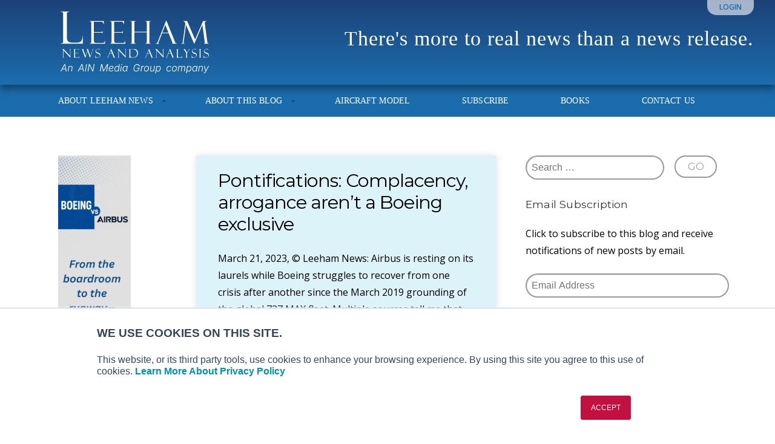

--- FILE ---
content_type: text/html; charset=UTF-8
request_url: https://leehamnews.com/tag/777x/page/4/
body_size: 20548
content:
<!DOCTYPE html>

<!-- paulirish.com/2008/conditional-stylesheets-vs-css-hacks-answer-neither/ -->
<!--[if lt IE 7]>	<html class="no-js ie6 oldie" lang="en-US"> <![endif]-->
<!--[if IE 7]>		<html class="no-js ie7 oldie" lang="en-US"> <![endif]-->
<!--[if IE 8]>		<html class="no-js ie8 oldie" lang="en-US"> <![endif]-->
<!-- Consider adding an manifest.appcache: h5bp.com/d/Offline -->
<!--[if gt IE 8]><!--> <html class="no-js" lang="en-US"> <!--<![endif]-->

<head>
	<meta charset="UTF-8">

	
	<title>777X Archives - Page 4 of 53 - Leeham News and Analysis</title>

	<style type="text/css" media="screen">

body {
	}

.container .menu ul.children, .container .menu ul.sub-menu {
background-color: #1b6cac;}

.container .menu .nav-arrow {
border-bottom-color: #1b6cac;}

.content a, .content a:link, .content a:visited, #wrap .widget ul.menu li a {
	color: #1b6cac;}

.content a:hover, .content a:focus, .content a:active,
#wrap .widget ul.menu li a:hover, #wrap .widget ul.menu li ul.sub-menu li a:hover,
#wrap .widget ul.menu .current_page_item a, #wrap .widget ul.menu .current-menu-item a {
	color: #1b6cac;}

.content h1 a, .content h2 a, .content h3 a, .content h4 a, .content h5 a, .content h6 a,
.content h1 a:link, .content h2 a:link, .content h3 a:link, .content h4 a:link, .content h5 a:link, .content h6 a:link,
.content h1 a:visited, .content h2 a:visited, .content h3 a:visited, .content h4 a:visited, .content h5 a:visited, .content h6 a:visited {
	color: #000000;}

.content h1 a:hover, .content h2 a:hover, .content h3 a:hover, .content h4 a:hover, .content h5 a:hover, .content h6 a:hover,
.content h1 a:focus, .content h2 a:focus, .content h3 a:focus, .content h4 a:focus, .content h5 a:focus, .content h6 a:focus,
.content h1 a:active, .content h2 a:active, .content h3 a:active, .content h4 a:active, .content h5 a:active, .content h6 a:active,
.slideshow .headline a:hover, .slideshow .headline a:focus, .slideshow .headline a:active {
	color: #000000;}
</style>
	<link rel="profile" href="http://gmpg.org/xfn/11">
	<link rel="pingback" href="https://leehamnews.com/xmlrpc.php">

	<meta name='robots' content='index, follow, max-image-preview:large, max-snippet:-1, max-video-preview:-1' />
	<style>img:is([sizes="auto" i], [sizes^="auto," i]) { contain-intrinsic-size: 3000px 1500px }</style>
	
            <script data-no-defer="1" data-ezscrex="false" data-cfasync="false" data-pagespeed-no-defer data-cookieconsent="ignore">
                var ctPublicFunctions = {"_ajax_nonce":"94fdd946a4","_rest_nonce":"8e18afe330","_ajax_url":"\/wp-admin\/admin-ajax.php","_rest_url":"https:\/\/leehamnews.com\/wp-json\/","data__cookies_type":"none","data__ajax_type":"rest","data__bot_detector_enabled":"1","data__frontend_data_log_enabled":1,"cookiePrefix":"","wprocket_detected":false,"host_url":"leehamnews.com","text__ee_click_to_select":"Click to select the whole data","text__ee_original_email":"The complete one is","text__ee_got_it":"Got it","text__ee_blocked":"Blocked","text__ee_cannot_connect":"Cannot connect","text__ee_cannot_decode":"Can not decode email. Unknown reason","text__ee_email_decoder":"CleanTalk email decoder","text__ee_wait_for_decoding":"The magic is on the way!","text__ee_decoding_process":"Please wait a few seconds while we decode the contact data."}
            </script>
        
            <script data-no-defer="1" data-ezscrex="false" data-cfasync="false" data-pagespeed-no-defer data-cookieconsent="ignore">
                var ctPublic = {"_ajax_nonce":"94fdd946a4","settings__forms__check_internal":"0","settings__forms__check_external":"0","settings__forms__force_protection":0,"settings__forms__search_test":"1","settings__data__bot_detector_enabled":"1","settings__sfw__anti_crawler":0,"blog_home":"https:\/\/leehamnews.com\/","pixel__setting":"3","pixel__enabled":false,"pixel__url":null,"data__email_check_before_post":"1","data__email_check_exist_post":"0","data__cookies_type":"none","data__key_is_ok":true,"data__visible_fields_required":true,"wl_brandname":"Anti-Spam by CleanTalk","wl_brandname_short":"CleanTalk","ct_checkjs_key":1787696158,"emailEncoderPassKey":"f2d19b04fca9a505ae3e7f2b73e5f532","bot_detector_forms_excluded":"W10=","advancedCacheExists":false,"varnishCacheExists":false,"wc_ajax_add_to_cart":false}
            </script>
        
	<!-- This site is optimized with the Yoast SEO plugin v26.2 - https://yoast.com/wordpress/plugins/seo/ -->
	<link rel="canonical" href="https://leehamnews.com/tag/777x/page/4/" />
	<link rel="prev" href="https://leehamnews.com/tag/777x/page/3/" />
	<link rel="next" href="https://leehamnews.com/tag/777x/page/5/" />
	<meta property="og:locale" content="en_US" />
	<meta property="og:type" content="article" />
	<meta property="og:title" content="777X Archives - Page 4 of 53 - Leeham News and Analysis" />
	<meta property="og:url" content="https://leehamnews.com/tag/777x/" />
	<meta property="og:site_name" content="Leeham News and Analysis" />
	<script type="application/ld+json" class="yoast-schema-graph">{"@context":"https://schema.org","@graph":[{"@type":"CollectionPage","@id":"https://leehamnews.com/tag/777x/","url":"https://leehamnews.com/tag/777x/page/4/","name":"777X Archives - Page 4 of 53 - Leeham News and Analysis","isPartOf":{"@id":"https://leehamnews.com/#website"},"breadcrumb":{"@id":"https://leehamnews.com/tag/777x/page/4/#breadcrumb"},"inLanguage":"en-US"},{"@type":"BreadcrumbList","@id":"https://leehamnews.com/tag/777x/page/4/#breadcrumb","itemListElement":[{"@type":"ListItem","position":1,"name":"Home","item":"https://leehamnews.com/"},{"@type":"ListItem","position":2,"name":"777X"}]},{"@type":"WebSite","@id":"https://leehamnews.com/#website","url":"https://leehamnews.com/","name":"Leeham News and Analysis","description":"There&#039;s more to real news than a news release.","potentialAction":[{"@type":"SearchAction","target":{"@type":"EntryPoint","urlTemplate":"https://leehamnews.com/?s={search_term_string}"},"query-input":{"@type":"PropertyValueSpecification","valueRequired":true,"valueName":"search_term_string"}}],"inLanguage":"en-US"}]}</script>
	<!-- / Yoast SEO plugin. -->


<link rel='dns-prefetch' href='//fd.cleantalk.org' />
<link rel='dns-prefetch' href='//stats.wp.com' />
<link rel='dns-prefetch' href='//fonts.googleapis.com' />
<link rel="alternate" type="application/rss+xml" title="Leeham News and Analysis &raquo; Feed" href="https://leehamnews.com/feed/" />
<link rel="alternate" type="application/rss+xml" title="Leeham News and Analysis &raquo; Comments Feed" href="https://leehamnews.com/comments/feed/" />
<link rel="alternate" type="application/rss+xml" title="Leeham News and Analysis &raquo; 777X Tag Feed" href="https://leehamnews.com/tag/777x/feed/" />
		<!-- This site uses the Google Analytics by MonsterInsights plugin v9.9.0 - Using Analytics tracking - https://www.monsterinsights.com/ -->
							<script src="//www.googletagmanager.com/gtag/js?id=G-92SJCK4TD4"  data-cfasync="false" data-wpfc-render="false" type="text/javascript" async></script>
			<script data-cfasync="false" data-wpfc-render="false" type="text/javascript">
				var mi_version = '9.9.0';
				var mi_track_user = true;
				var mi_no_track_reason = '';
								var MonsterInsightsDefaultLocations = {"page_location":"https:\/\/leehamnews.com\/tag\/777x\/page\/4\/"};
								if ( typeof MonsterInsightsPrivacyGuardFilter === 'function' ) {
					var MonsterInsightsLocations = (typeof MonsterInsightsExcludeQuery === 'object') ? MonsterInsightsPrivacyGuardFilter( MonsterInsightsExcludeQuery ) : MonsterInsightsPrivacyGuardFilter( MonsterInsightsDefaultLocations );
				} else {
					var MonsterInsightsLocations = (typeof MonsterInsightsExcludeQuery === 'object') ? MonsterInsightsExcludeQuery : MonsterInsightsDefaultLocations;
				}

								var disableStrs = [
										'ga-disable-G-92SJCK4TD4',
									];

				/* Function to detect opted out users */
				function __gtagTrackerIsOptedOut() {
					for (var index = 0; index < disableStrs.length; index++) {
						if (document.cookie.indexOf(disableStrs[index] + '=true') > -1) {
							return true;
						}
					}

					return false;
				}

				/* Disable tracking if the opt-out cookie exists. */
				if (__gtagTrackerIsOptedOut()) {
					for (var index = 0; index < disableStrs.length; index++) {
						window[disableStrs[index]] = true;
					}
				}

				/* Opt-out function */
				function __gtagTrackerOptout() {
					for (var index = 0; index < disableStrs.length; index++) {
						document.cookie = disableStrs[index] + '=true; expires=Thu, 31 Dec 2099 23:59:59 UTC; path=/';
						window[disableStrs[index]] = true;
					}
				}

				if ('undefined' === typeof gaOptout) {
					function gaOptout() {
						__gtagTrackerOptout();
					}
				}
								window.dataLayer = window.dataLayer || [];

				window.MonsterInsightsDualTracker = {
					helpers: {},
					trackers: {},
				};
				if (mi_track_user) {
					function __gtagDataLayer() {
						dataLayer.push(arguments);
					}

					function __gtagTracker(type, name, parameters) {
						if (!parameters) {
							parameters = {};
						}

						if (parameters.send_to) {
							__gtagDataLayer.apply(null, arguments);
							return;
						}

						if (type === 'event') {
														parameters.send_to = monsterinsights_frontend.v4_id;
							var hookName = name;
							if (typeof parameters['event_category'] !== 'undefined') {
								hookName = parameters['event_category'] + ':' + name;
							}

							if (typeof MonsterInsightsDualTracker.trackers[hookName] !== 'undefined') {
								MonsterInsightsDualTracker.trackers[hookName](parameters);
							} else {
								__gtagDataLayer('event', name, parameters);
							}
							
						} else {
							__gtagDataLayer.apply(null, arguments);
						}
					}

					__gtagTracker('js', new Date());
					__gtagTracker('set', {
						'developer_id.dZGIzZG': true,
											});
					if ( MonsterInsightsLocations.page_location ) {
						__gtagTracker('set', MonsterInsightsLocations);
					}
										__gtagTracker('config', 'G-92SJCK4TD4', {"forceSSL":"true","anonymize_ip":"true","page_path":location.pathname + location.search + location.hash} );
										window.gtag = __gtagTracker;										(function () {
						/* https://developers.google.com/analytics/devguides/collection/analyticsjs/ */
						/* ga and __gaTracker compatibility shim. */
						var noopfn = function () {
							return null;
						};
						var newtracker = function () {
							return new Tracker();
						};
						var Tracker = function () {
							return null;
						};
						var p = Tracker.prototype;
						p.get = noopfn;
						p.set = noopfn;
						p.send = function () {
							var args = Array.prototype.slice.call(arguments);
							args.unshift('send');
							__gaTracker.apply(null, args);
						};
						var __gaTracker = function () {
							var len = arguments.length;
							if (len === 0) {
								return;
							}
							var f = arguments[len - 1];
							if (typeof f !== 'object' || f === null || typeof f.hitCallback !== 'function') {
								if ('send' === arguments[0]) {
									var hitConverted, hitObject = false, action;
									if ('event' === arguments[1]) {
										if ('undefined' !== typeof arguments[3]) {
											hitObject = {
												'eventAction': arguments[3],
												'eventCategory': arguments[2],
												'eventLabel': arguments[4],
												'value': arguments[5] ? arguments[5] : 1,
											}
										}
									}
									if ('pageview' === arguments[1]) {
										if ('undefined' !== typeof arguments[2]) {
											hitObject = {
												'eventAction': 'page_view',
												'page_path': arguments[2],
											}
										}
									}
									if (typeof arguments[2] === 'object') {
										hitObject = arguments[2];
									}
									if (typeof arguments[5] === 'object') {
										Object.assign(hitObject, arguments[5]);
									}
									if ('undefined' !== typeof arguments[1].hitType) {
										hitObject = arguments[1];
										if ('pageview' === hitObject.hitType) {
											hitObject.eventAction = 'page_view';
										}
									}
									if (hitObject) {
										action = 'timing' === arguments[1].hitType ? 'timing_complete' : hitObject.eventAction;
										hitConverted = mapArgs(hitObject);
										__gtagTracker('event', action, hitConverted);
									}
								}
								return;
							}

							function mapArgs(args) {
								var arg, hit = {};
								var gaMap = {
									'eventCategory': 'event_category',
									'eventAction': 'event_action',
									'eventLabel': 'event_label',
									'eventValue': 'event_value',
									'nonInteraction': 'non_interaction',
									'timingCategory': 'event_category',
									'timingVar': 'name',
									'timingValue': 'value',
									'timingLabel': 'event_label',
									'page': 'page_path',
									'location': 'page_location',
									'title': 'page_title',
									'referrer' : 'page_referrer',
								};
								for (arg in args) {
																		if (!(!args.hasOwnProperty(arg) || !gaMap.hasOwnProperty(arg))) {
										hit[gaMap[arg]] = args[arg];
									} else {
										hit[arg] = args[arg];
									}
								}
								return hit;
							}

							try {
								f.hitCallback();
							} catch (ex) {
							}
						};
						__gaTracker.create = newtracker;
						__gaTracker.getByName = newtracker;
						__gaTracker.getAll = function () {
							return [];
						};
						__gaTracker.remove = noopfn;
						__gaTracker.loaded = true;
						window['__gaTracker'] = __gaTracker;
					})();
									} else {
										console.log("");
					(function () {
						function __gtagTracker() {
							return null;
						}

						window['__gtagTracker'] = __gtagTracker;
						window['gtag'] = __gtagTracker;
					})();
									}
			</script>
			
							<!-- / Google Analytics by MonsterInsights -->
		<script type="text/javascript">
/* <![CDATA[ */
window._wpemojiSettings = {"baseUrl":"https:\/\/s.w.org\/images\/core\/emoji\/16.0.1\/72x72\/","ext":".png","svgUrl":"https:\/\/s.w.org\/images\/core\/emoji\/16.0.1\/svg\/","svgExt":".svg","source":{"concatemoji":"https:\/\/leehamnews.com\/wp-includes\/js\/wp-emoji-release.min.js?ver=a0b81d394439fb48041cc53507481b71"}};
/*! This file is auto-generated */
!function(s,n){var o,i,e;function c(e){try{var t={supportTests:e,timestamp:(new Date).valueOf()};sessionStorage.setItem(o,JSON.stringify(t))}catch(e){}}function p(e,t,n){e.clearRect(0,0,e.canvas.width,e.canvas.height),e.fillText(t,0,0);var t=new Uint32Array(e.getImageData(0,0,e.canvas.width,e.canvas.height).data),a=(e.clearRect(0,0,e.canvas.width,e.canvas.height),e.fillText(n,0,0),new Uint32Array(e.getImageData(0,0,e.canvas.width,e.canvas.height).data));return t.every(function(e,t){return e===a[t]})}function u(e,t){e.clearRect(0,0,e.canvas.width,e.canvas.height),e.fillText(t,0,0);for(var n=e.getImageData(16,16,1,1),a=0;a<n.data.length;a++)if(0!==n.data[a])return!1;return!0}function f(e,t,n,a){switch(t){case"flag":return n(e,"\ud83c\udff3\ufe0f\u200d\u26a7\ufe0f","\ud83c\udff3\ufe0f\u200b\u26a7\ufe0f")?!1:!n(e,"\ud83c\udde8\ud83c\uddf6","\ud83c\udde8\u200b\ud83c\uddf6")&&!n(e,"\ud83c\udff4\udb40\udc67\udb40\udc62\udb40\udc65\udb40\udc6e\udb40\udc67\udb40\udc7f","\ud83c\udff4\u200b\udb40\udc67\u200b\udb40\udc62\u200b\udb40\udc65\u200b\udb40\udc6e\u200b\udb40\udc67\u200b\udb40\udc7f");case"emoji":return!a(e,"\ud83e\udedf")}return!1}function g(e,t,n,a){var r="undefined"!=typeof WorkerGlobalScope&&self instanceof WorkerGlobalScope?new OffscreenCanvas(300,150):s.createElement("canvas"),o=r.getContext("2d",{willReadFrequently:!0}),i=(o.textBaseline="top",o.font="600 32px Arial",{});return e.forEach(function(e){i[e]=t(o,e,n,a)}),i}function t(e){var t=s.createElement("script");t.src=e,t.defer=!0,s.head.appendChild(t)}"undefined"!=typeof Promise&&(o="wpEmojiSettingsSupports",i=["flag","emoji"],n.supports={everything:!0,everythingExceptFlag:!0},e=new Promise(function(e){s.addEventListener("DOMContentLoaded",e,{once:!0})}),new Promise(function(t){var n=function(){try{var e=JSON.parse(sessionStorage.getItem(o));if("object"==typeof e&&"number"==typeof e.timestamp&&(new Date).valueOf()<e.timestamp+604800&&"object"==typeof e.supportTests)return e.supportTests}catch(e){}return null}();if(!n){if("undefined"!=typeof Worker&&"undefined"!=typeof OffscreenCanvas&&"undefined"!=typeof URL&&URL.createObjectURL&&"undefined"!=typeof Blob)try{var e="postMessage("+g.toString()+"("+[JSON.stringify(i),f.toString(),p.toString(),u.toString()].join(",")+"));",a=new Blob([e],{type:"text/javascript"}),r=new Worker(URL.createObjectURL(a),{name:"wpTestEmojiSupports"});return void(r.onmessage=function(e){c(n=e.data),r.terminate(),t(n)})}catch(e){}c(n=g(i,f,p,u))}t(n)}).then(function(e){for(var t in e)n.supports[t]=e[t],n.supports.everything=n.supports.everything&&n.supports[t],"flag"!==t&&(n.supports.everythingExceptFlag=n.supports.everythingExceptFlag&&n.supports[t]);n.supports.everythingExceptFlag=n.supports.everythingExceptFlag&&!n.supports.flag,n.DOMReady=!1,n.readyCallback=function(){n.DOMReady=!0}}).then(function(){return e}).then(function(){var e;n.supports.everything||(n.readyCallback(),(e=n.source||{}).concatemoji?t(e.concatemoji):e.wpemoji&&e.twemoji&&(t(e.twemoji),t(e.wpemoji)))}))}((window,document),window._wpemojiSettings);
/* ]]> */
</script>
<link rel='stylesheet' id='mp-theme-css' href='https://leehamnews.com/wp-content/plugins/memberpress/css/ui/theme.css?ver=1.12.10' type='text/css' media='all' />
<style id='wp-emoji-styles-inline-css' type='text/css'>

	img.wp-smiley, img.emoji {
		display: inline !important;
		border: none !important;
		box-shadow: none !important;
		height: 1em !important;
		width: 1em !important;
		margin: 0 0.07em !important;
		vertical-align: -0.1em !important;
		background: none !important;
		padding: 0 !important;
	}
</style>
<link rel='stylesheet' id='wp-block-library-css' href='https://leehamnews.com/wp-includes/css/dist/block-library/style.min.css?ver=a0b81d394439fb48041cc53507481b71' type='text/css' media='all' />
<style id='classic-theme-styles-inline-css' type='text/css'>
/*! This file is auto-generated */
.wp-block-button__link{color:#fff;background-color:#32373c;border-radius:9999px;box-shadow:none;text-decoration:none;padding:calc(.667em + 2px) calc(1.333em + 2px);font-size:1.125em}.wp-block-file__button{background:#32373c;color:#fff;text-decoration:none}
</style>
<style id='safe-svg-svg-icon-style-inline-css' type='text/css'>
.safe-svg-cover{text-align:center}.safe-svg-cover .safe-svg-inside{display:inline-block;max-width:100%}.safe-svg-cover svg{fill:currentColor;height:100%;max-height:100%;max-width:100%;width:100%}

</style>
<link rel='stylesheet' id='mediaelement-css' href='https://leehamnews.com/wp-includes/js/mediaelement/mediaelementplayer-legacy.min.css?ver=4.2.17' type='text/css' media='all' />
<link rel='stylesheet' id='wp-mediaelement-css' href='https://leehamnews.com/wp-includes/js/mediaelement/wp-mediaelement.min.css?ver=a0b81d394439fb48041cc53507481b71' type='text/css' media='all' />
<style id='jetpack-sharing-buttons-style-inline-css' type='text/css'>
.jetpack-sharing-buttons__services-list{display:flex;flex-direction:row;flex-wrap:wrap;gap:0;list-style-type:none;margin:5px;padding:0}.jetpack-sharing-buttons__services-list.has-small-icon-size{font-size:12px}.jetpack-sharing-buttons__services-list.has-normal-icon-size{font-size:16px}.jetpack-sharing-buttons__services-list.has-large-icon-size{font-size:24px}.jetpack-sharing-buttons__services-list.has-huge-icon-size{font-size:36px}@media print{.jetpack-sharing-buttons__services-list{display:none!important}}.editor-styles-wrapper .wp-block-jetpack-sharing-buttons{gap:0;padding-inline-start:0}ul.jetpack-sharing-buttons__services-list.has-background{padding:1.25em 2.375em}
</style>
<style id='global-styles-inline-css' type='text/css'>
:root{--wp--preset--aspect-ratio--square: 1;--wp--preset--aspect-ratio--4-3: 4/3;--wp--preset--aspect-ratio--3-4: 3/4;--wp--preset--aspect-ratio--3-2: 3/2;--wp--preset--aspect-ratio--2-3: 2/3;--wp--preset--aspect-ratio--16-9: 16/9;--wp--preset--aspect-ratio--9-16: 9/16;--wp--preset--color--black: #000000;--wp--preset--color--cyan-bluish-gray: #abb8c3;--wp--preset--color--white: #ffffff;--wp--preset--color--pale-pink: #f78da7;--wp--preset--color--vivid-red: #cf2e2e;--wp--preset--color--luminous-vivid-orange: #ff6900;--wp--preset--color--luminous-vivid-amber: #fcb900;--wp--preset--color--light-green-cyan: #7bdcb5;--wp--preset--color--vivid-green-cyan: #00d084;--wp--preset--color--pale-cyan-blue: #8ed1fc;--wp--preset--color--vivid-cyan-blue: #0693e3;--wp--preset--color--vivid-purple: #9b51e0;--wp--preset--gradient--vivid-cyan-blue-to-vivid-purple: linear-gradient(135deg,rgba(6,147,227,1) 0%,rgb(155,81,224) 100%);--wp--preset--gradient--light-green-cyan-to-vivid-green-cyan: linear-gradient(135deg,rgb(122,220,180) 0%,rgb(0,208,130) 100%);--wp--preset--gradient--luminous-vivid-amber-to-luminous-vivid-orange: linear-gradient(135deg,rgba(252,185,0,1) 0%,rgba(255,105,0,1) 100%);--wp--preset--gradient--luminous-vivid-orange-to-vivid-red: linear-gradient(135deg,rgba(255,105,0,1) 0%,rgb(207,46,46) 100%);--wp--preset--gradient--very-light-gray-to-cyan-bluish-gray: linear-gradient(135deg,rgb(238,238,238) 0%,rgb(169,184,195) 100%);--wp--preset--gradient--cool-to-warm-spectrum: linear-gradient(135deg,rgb(74,234,220) 0%,rgb(151,120,209) 20%,rgb(207,42,186) 40%,rgb(238,44,130) 60%,rgb(251,105,98) 80%,rgb(254,248,76) 100%);--wp--preset--gradient--blush-light-purple: linear-gradient(135deg,rgb(255,206,236) 0%,rgb(152,150,240) 100%);--wp--preset--gradient--blush-bordeaux: linear-gradient(135deg,rgb(254,205,165) 0%,rgb(254,45,45) 50%,rgb(107,0,62) 100%);--wp--preset--gradient--luminous-dusk: linear-gradient(135deg,rgb(255,203,112) 0%,rgb(199,81,192) 50%,rgb(65,88,208) 100%);--wp--preset--gradient--pale-ocean: linear-gradient(135deg,rgb(255,245,203) 0%,rgb(182,227,212) 50%,rgb(51,167,181) 100%);--wp--preset--gradient--electric-grass: linear-gradient(135deg,rgb(202,248,128) 0%,rgb(113,206,126) 100%);--wp--preset--gradient--midnight: linear-gradient(135deg,rgb(2,3,129) 0%,rgb(40,116,252) 100%);--wp--preset--font-size--small: 13px;--wp--preset--font-size--medium: 20px;--wp--preset--font-size--large: 36px;--wp--preset--font-size--x-large: 42px;--wp--preset--spacing--20: 0.44rem;--wp--preset--spacing--30: 0.67rem;--wp--preset--spacing--40: 1rem;--wp--preset--spacing--50: 1.5rem;--wp--preset--spacing--60: 2.25rem;--wp--preset--spacing--70: 3.38rem;--wp--preset--spacing--80: 5.06rem;--wp--preset--shadow--natural: 6px 6px 9px rgba(0, 0, 0, 0.2);--wp--preset--shadow--deep: 12px 12px 50px rgba(0, 0, 0, 0.4);--wp--preset--shadow--sharp: 6px 6px 0px rgba(0, 0, 0, 0.2);--wp--preset--shadow--outlined: 6px 6px 0px -3px rgba(255, 255, 255, 1), 6px 6px rgba(0, 0, 0, 1);--wp--preset--shadow--crisp: 6px 6px 0px rgba(0, 0, 0, 1);}:where(.is-layout-flex){gap: 0.5em;}:where(.is-layout-grid){gap: 0.5em;}body .is-layout-flex{display: flex;}.is-layout-flex{flex-wrap: wrap;align-items: center;}.is-layout-flex > :is(*, div){margin: 0;}body .is-layout-grid{display: grid;}.is-layout-grid > :is(*, div){margin: 0;}:where(.wp-block-columns.is-layout-flex){gap: 2em;}:where(.wp-block-columns.is-layout-grid){gap: 2em;}:where(.wp-block-post-template.is-layout-flex){gap: 1.25em;}:where(.wp-block-post-template.is-layout-grid){gap: 1.25em;}.has-black-color{color: var(--wp--preset--color--black) !important;}.has-cyan-bluish-gray-color{color: var(--wp--preset--color--cyan-bluish-gray) !important;}.has-white-color{color: var(--wp--preset--color--white) !important;}.has-pale-pink-color{color: var(--wp--preset--color--pale-pink) !important;}.has-vivid-red-color{color: var(--wp--preset--color--vivid-red) !important;}.has-luminous-vivid-orange-color{color: var(--wp--preset--color--luminous-vivid-orange) !important;}.has-luminous-vivid-amber-color{color: var(--wp--preset--color--luminous-vivid-amber) !important;}.has-light-green-cyan-color{color: var(--wp--preset--color--light-green-cyan) !important;}.has-vivid-green-cyan-color{color: var(--wp--preset--color--vivid-green-cyan) !important;}.has-pale-cyan-blue-color{color: var(--wp--preset--color--pale-cyan-blue) !important;}.has-vivid-cyan-blue-color{color: var(--wp--preset--color--vivid-cyan-blue) !important;}.has-vivid-purple-color{color: var(--wp--preset--color--vivid-purple) !important;}.has-black-background-color{background-color: var(--wp--preset--color--black) !important;}.has-cyan-bluish-gray-background-color{background-color: var(--wp--preset--color--cyan-bluish-gray) !important;}.has-white-background-color{background-color: var(--wp--preset--color--white) !important;}.has-pale-pink-background-color{background-color: var(--wp--preset--color--pale-pink) !important;}.has-vivid-red-background-color{background-color: var(--wp--preset--color--vivid-red) !important;}.has-luminous-vivid-orange-background-color{background-color: var(--wp--preset--color--luminous-vivid-orange) !important;}.has-luminous-vivid-amber-background-color{background-color: var(--wp--preset--color--luminous-vivid-amber) !important;}.has-light-green-cyan-background-color{background-color: var(--wp--preset--color--light-green-cyan) !important;}.has-vivid-green-cyan-background-color{background-color: var(--wp--preset--color--vivid-green-cyan) !important;}.has-pale-cyan-blue-background-color{background-color: var(--wp--preset--color--pale-cyan-blue) !important;}.has-vivid-cyan-blue-background-color{background-color: var(--wp--preset--color--vivid-cyan-blue) !important;}.has-vivid-purple-background-color{background-color: var(--wp--preset--color--vivid-purple) !important;}.has-black-border-color{border-color: var(--wp--preset--color--black) !important;}.has-cyan-bluish-gray-border-color{border-color: var(--wp--preset--color--cyan-bluish-gray) !important;}.has-white-border-color{border-color: var(--wp--preset--color--white) !important;}.has-pale-pink-border-color{border-color: var(--wp--preset--color--pale-pink) !important;}.has-vivid-red-border-color{border-color: var(--wp--preset--color--vivid-red) !important;}.has-luminous-vivid-orange-border-color{border-color: var(--wp--preset--color--luminous-vivid-orange) !important;}.has-luminous-vivid-amber-border-color{border-color: var(--wp--preset--color--luminous-vivid-amber) !important;}.has-light-green-cyan-border-color{border-color: var(--wp--preset--color--light-green-cyan) !important;}.has-vivid-green-cyan-border-color{border-color: var(--wp--preset--color--vivid-green-cyan) !important;}.has-pale-cyan-blue-border-color{border-color: var(--wp--preset--color--pale-cyan-blue) !important;}.has-vivid-cyan-blue-border-color{border-color: var(--wp--preset--color--vivid-cyan-blue) !important;}.has-vivid-purple-border-color{border-color: var(--wp--preset--color--vivid-purple) !important;}.has-vivid-cyan-blue-to-vivid-purple-gradient-background{background: var(--wp--preset--gradient--vivid-cyan-blue-to-vivid-purple) !important;}.has-light-green-cyan-to-vivid-green-cyan-gradient-background{background: var(--wp--preset--gradient--light-green-cyan-to-vivid-green-cyan) !important;}.has-luminous-vivid-amber-to-luminous-vivid-orange-gradient-background{background: var(--wp--preset--gradient--luminous-vivid-amber-to-luminous-vivid-orange) !important;}.has-luminous-vivid-orange-to-vivid-red-gradient-background{background: var(--wp--preset--gradient--luminous-vivid-orange-to-vivid-red) !important;}.has-very-light-gray-to-cyan-bluish-gray-gradient-background{background: var(--wp--preset--gradient--very-light-gray-to-cyan-bluish-gray) !important;}.has-cool-to-warm-spectrum-gradient-background{background: var(--wp--preset--gradient--cool-to-warm-spectrum) !important;}.has-blush-light-purple-gradient-background{background: var(--wp--preset--gradient--blush-light-purple) !important;}.has-blush-bordeaux-gradient-background{background: var(--wp--preset--gradient--blush-bordeaux) !important;}.has-luminous-dusk-gradient-background{background: var(--wp--preset--gradient--luminous-dusk) !important;}.has-pale-ocean-gradient-background{background: var(--wp--preset--gradient--pale-ocean) !important;}.has-electric-grass-gradient-background{background: var(--wp--preset--gradient--electric-grass) !important;}.has-midnight-gradient-background{background: var(--wp--preset--gradient--midnight) !important;}.has-small-font-size{font-size: var(--wp--preset--font-size--small) !important;}.has-medium-font-size{font-size: var(--wp--preset--font-size--medium) !important;}.has-large-font-size{font-size: var(--wp--preset--font-size--large) !important;}.has-x-large-font-size{font-size: var(--wp--preset--font-size--x-large) !important;}
:where(.wp-block-post-template.is-layout-flex){gap: 1.25em;}:where(.wp-block-post-template.is-layout-grid){gap: 1.25em;}
:where(.wp-block-columns.is-layout-flex){gap: 2em;}:where(.wp-block-columns.is-layout-grid){gap: 2em;}
:root :where(.wp-block-pullquote){font-size: 1.5em;line-height: 1.6;}
</style>
<link rel='stylesheet' id='cleantalk-public-css-css' href='https://leehamnews.com/wp-content/plugins/cleantalk-spam-protect/css/cleantalk-public.min.css?ver=6.66_1761189639' type='text/css' media='all' />
<link rel='stylesheet' id='cleantalk-email-decoder-css-css' href='https://leehamnews.com/wp-content/plugins/cleantalk-spam-protect/css/cleantalk-email-decoder.min.css?ver=6.66_1761189639' type='text/css' media='all' />
<link rel='stylesheet' id='purpose-style-css' href='https://leehamnews.com/wp-content/themes/organic_purpose/style.css?ver=a0b81d394439fb48041cc53507481b71' type='text/css' media='all' />
<link rel='stylesheet' id='purpose-style-mobile-css' href='https://leehamnews.com/wp-content/themes/organic_purpose/css/style-mobile.css?ver=a0b81d394439fb48041cc53507481b71' type='text/css' media='all' />
<link rel='stylesheet' id='leeham-style-css' href='https://leehamnews.com/wp-content/themes/leeham/style.css?ver=1579535049' type='text/css' media='all' />
<link rel='stylesheet' id='main-css' href='https://leehamnews.com/wp-content/themes/leeham/css/main.css?ver=1579535049' type='text/css' media='all' />
<!--[if lt IE 9]>
<link rel='stylesheet' id='purpose-style-ie8-css' href='https://leehamnews.com/wp-content/themes/organic_purpose/css/style-ie8.css?ver=1.0' type='text/css' media='all' />
<![endif]-->
<link rel='stylesheet' id='purpose_open_sans-css' href='https://fonts.googleapis.com/css?family=Open+Sans%3A400%2C300%2C600%2C700%2C800%2C800italic%2C700italic%2C600italic%2C400italic%2C300italic&#038;ver=a0b81d394439fb48041cc53507481b71' type='text/css' media='all' />
<link rel='stylesheet' id='purpose_raleway-css' href='https://fonts.googleapis.com/css?family=Raleway%3A400%2C200%2C300%2C800%2C700%2C500%2C600%2C900%2C100&#038;ver=a0b81d394439fb48041cc53507481b71' type='text/css' media='all' />
<link rel='stylesheet' id='purpose_montserrat-css' href='https://fonts.googleapis.com/css?family=Montserrat%3A400%2C700&#038;ver=a0b81d394439fb48041cc53507481b71' type='text/css' media='all' />
<link rel='stylesheet' id='purpose_droid_serif-css' href='https://fonts.googleapis.com/css?family=Droid+Serif%3A400%2C400italic%2C700%2C700italic&#038;ver=a0b81d394439fb48041cc53507481b71' type='text/css' media='all' />
<link rel='stylesheet' id='organic-shortcodes-css' href='https://leehamnews.com/wp-content/themes/organic_purpose/organic-shortcodes/css/organic-shortcodes.css?ver=1.0' type='text/css' media='all' />
<link rel='stylesheet' id='font-awesome-css' href='https://leehamnews.com/wp-content/themes/organic_purpose/organic-shortcodes/css/font-awesome.css?ver=1.0' type='text/css' media='all' />
<link rel='stylesheet' id='jetpack-subscriptions-css' href='https://leehamnews.com/wp-content/plugins/jetpack/_inc/build/subscriptions/subscriptions.min.css?ver=15.1.1' type='text/css' media='all' />
<link rel='stylesheet' id='sharedaddy-css' href='https://leehamnews.com/wp-content/plugins/jetpack/modules/sharedaddy/sharing.css?ver=15.1.1' type='text/css' media='all' />
<link rel='stylesheet' id='social-logos-css' href='https://leehamnews.com/wp-content/plugins/jetpack/_inc/social-logos/social-logos.min.css?ver=15.1.1' type='text/css' media='all' />
<script type="text/javascript" src="https://leehamnews.com/wp-content/plugins/google-analytics-for-wordpress/assets/js/frontend-gtag.min.js?ver=9.9.0" id="monsterinsights-frontend-script-js" async="async" data-wp-strategy="async"></script>
<script data-cfasync="false" data-wpfc-render="false" type="text/javascript" id='monsterinsights-frontend-script-js-extra'>/* <![CDATA[ */
var monsterinsights_frontend = {"js_events_tracking":"true","download_extensions":"doc,pdf,ppt,zip,xls,docx,pptx,xlsx","inbound_paths":"[]","home_url":"https:\/\/leehamnews.com","hash_tracking":"true","v4_id":"G-92SJCK4TD4"};/* ]]> */
</script>
<script type="text/javascript" src="https://leehamnews.com/wp-content/plugins/cleantalk-spam-protect/js/apbct-public-bundle.min.js?ver=6.66_1761189639" id="apbct-public-bundle.min-js-js"></script>
<script type="text/javascript" src="https://fd.cleantalk.org/ct-bot-detector-wrapper.js?ver=6.66" id="ct_bot_detector-js" defer="defer" data-wp-strategy="defer"></script>
<script type="text/javascript" src="https://leehamnews.com/wp-includes/js/jquery/jquery.min.js?ver=3.7.1" id="jquery-core-js"></script>
<script type="text/javascript" src="https://leehamnews.com/wp-includes/js/jquery/jquery-migrate.min.js?ver=3.4.1" id="jquery-migrate-js"></script>
<!--[if lt IE 9]>
<script type="text/javascript" src="https://leehamnews.com/wp-content/themes/organic_purpose/js/html5shiv.js?ver=a0b81d394439fb48041cc53507481b71" id="purpose-html5shiv-js"></script>
<![endif]-->
<script type="text/javascript" src="https://leehamnews.com/wp-content/themes/organic_purpose/js/hoverIntent.js?ver=20130729" id="purpose-hover-js"></script>
<script type="text/javascript" src="https://leehamnews.com/wp-content/themes/organic_purpose/js/superfish.js?ver=20130729" id="purpose-superfish-js"></script>
<script type="text/javascript" src="https://leehamnews.com/wp-content/themes/organic_purpose/js/jquery.fitvids.js?ver=20130729" id="purpose-fitvids-js"></script>
<script type="text/javascript" src="https://leehamnews.com/wp-content/themes/organic_purpose/js/jquery.isotope.js?ver=20130729" id="purpose-isotope-js"></script>
<script type="text/javascript" src="https://leehamnews.com/wp-content/themes/organic_purpose/organic-shortcodes/js/jquery.modal.min.js?ver=20130729" id="organic-modal-js"></script>
<link rel="https://api.w.org/" href="https://leehamnews.com/wp-json/" /><link rel="alternate" title="JSON" type="application/json" href="https://leehamnews.com/wp-json/wp/v2/tags/730" /><link rel="EditURI" type="application/rsd+xml" title="RSD" href="https://leehamnews.com/xmlrpc.php?rsd" />


<!-- This site is using AdRotate Professional v5.21 to display their advertisements - https://ajdg.solutions/ -->
<!-- AdRotate CSS -->
<style type="text/css" media="screen">
	.g { margin:0px; padding:0px; overflow:hidden; line-height:1; zoom:1; }
	.g img { height:auto; }
	.g-col { position:relative; float:left; }
	.g-col:first-child { margin-left: 0; }
	.g-col:last-child { margin-right: 0; }
	.g-wall { display:block; position:fixed; left:0; top:0; width:100%; height:100%; z-index:-1; }
	.woocommerce-page .g, .bbpress-wrapper .g { margin: 20px auto; clear:both; }
	.g-2 { margin:0px 0px 10px 0px; }
	@media only screen and (max-width: 480px) {
		.g-col, .g-dyn, .g-single { width:100%; margin-left:0; margin-right:0; }
		.woocommerce-page .g, .bbpress-wrapper .g { margin: 10px auto; }
	}
</style>
<!-- /AdRotate CSS -->


<link rel="alternate" type="application/rss+xml" title="Podcast RSS feed" href="https://leehamnews.com/feed/podcast" />

	<style>img#wpstats{display:none}</style>
		
	<!-- Favicon -->
	<link rel="apple-touch-icon" sizes="180x180" href="/apple-touch-icon.png?v=M4mdbyQzjm">
	<link rel="icon" type="image/png" sizes="32x32" href="/favicon-32x32.png?v=M4mdbyQzjm">
	<link rel="icon" type="image/png" sizes="16x16" href="/favicon-16x16.png?v=M4mdbyQzjm">
	<link rel="manifest" href="/site.webmanifest?v=M4mdbyQzjm">
	<link rel="mask-icon" href="/safari-pinned-tab.svg?v=M4mdbyQzjm" color="#1b6cac">
	<link rel="shortcut icon" href="/favicon.ico?v=M4mdbyQzjm">
	<meta name="apple-mobile-web-app-title" content="Leeham News and Analysis">
	<meta name="application-name" content="Leeham News and Analysis">
	<meta name="msapplication-TileColor" content="#1b6cac">
	<meta name="theme-color" content="#ffffff">

	<meta name="viewport" content="width=device-width, initial-scale=1.0, maximum-scale=1.0, user-scalable=0">

	<!-- Start of HubSpot Embed Code -->
<script type="text/javascript" id="hs-script-loader" async defer src="//js.hs-scripts.com/4562271.js"></script>
<!-- End of HubSpot Embed Code --><script src="/wp-content/mu-plugins/captaincore-analytics.js" data-site="ATOIXVUE" defer></script>
<link rel="icon" href="https://leehamnews.com/wp-content/uploads/2019/01/cropped-icon-32x32.png" sizes="32x32" />
<link rel="icon" href="https://leehamnews.com/wp-content/uploads/2019/01/cropped-icon-192x192.png" sizes="192x192" />
<link rel="apple-touch-icon" href="https://leehamnews.com/wp-content/uploads/2019/01/cropped-icon-180x180.png" />
<meta name="msapplication-TileImage" content="https://leehamnews.com/wp-content/uploads/2019/01/cropped-icon-270x270.png" />
		<style type="text/css" id="wp-custom-css">
			.pricing {
	align-items: initial;
}

.pricing .organic-column {
	display: flex;
	flex-direction: column;
}

.pricing .btn-container {
	margin-top: auto;
}		</style>
		
</head>

<body class="archive paged tag tag-777x tag-730 paged-4 tag-paged-4 wp-theme-organic_purpose wp-child-theme-leeham">

<!-- BEGIN #wrap -->
<div id="wrap">

	<!-- BEGIN .container -->
	<div class="container">

		<!-- BEGIN #header -->
		<div id="header" class="header-large text-dark">

			<!-- BEGIN .row -->
			<div class="row">
				<div>

					
					<!-- BEGIN .four columns -->
					<div class="four columns">
						<!-- BEGIN #logo-title -->
						<div id="logo-title">
							<div id="logo">
								<span class="logo_helper"></span>
								<a href="https://leehamnews.com/"><img src="https://leehamnews.com/wp-content/uploads/2025/07/logo-light-1.svg" alt="" /></a>
							</div>
							<div id="masthead">
								<h1 class="site-title">
									<a href="https://leehamnews.com/" rel="home">Leeham News and Analysis</a>
								</h1>
								<h2 class="text-hide">
									There&#039;s more to real news than a news release.								</h2>
							</div>
						<!-- END #logo-title -->
						</div>
					<!-- END .four columns -->
					</div>

					
			</div>
				<div id="tagline">
					There&#039;s more to real news than a news release.				</div>

				<!-- BEGIN #top-menu -->
				<div id="top-menu">

					<div class="menu-top-menu-container"><ul id="menu-top-menu" class="top-menu"><li id="menu-item-13630" class="logged-out menu-item menu-item-type-post_type menu-item-object-page menu-item-13630"><a href="https://leehamnews.com/login/">Login</a></li>
<li id="menu-item-13631" class="logged-in menu-item menu-item-type-post_type menu-item-object-page menu-item-13631"><a href="https://leehamnews.com/account/">Account</a></li>
</ul></div>
				<!-- END #top-menu -->
				</div>

			<!-- END .row -->
			</div>

			<!-- BEGIN .row -->
			<div class="row">
				<span class="menu-toggle"></span>
				<div>

					<!-- BEGIN #navigation -->
					<nav id="navigation" class="navigation-main" role="navigation">

						<div class="menu-primary-container"><ul id="menu-primary" class="menu"><li id="menu-item-29200" class="menu-item menu-item-type-post_type menu-item-object-page menu-item-has-children menu-item-29200"><a href="https://leehamnews.com/about-leeham-news/">About Leeham News</a>
<ul class="sub-menu">
	<li id="menu-item-29204" class="menu-item menu-item-type-post_type menu-item-object-page menu-item-29204"><a href="https://leehamnews.com/team/">Team</a></li>
</ul>
</li>
<li id="menu-item-29199" class="menu-item menu-item-type-post_type menu-item-object-page menu-item-has-children menu-item-29199"><a href="https://leehamnews.com/about-this-blog/">About This Blog</a>
<ul class="sub-menu">
	<li id="menu-item-32480" class="menu-item menu-item-type-post_type menu-item-object-page menu-item-32480"><a href="https://leehamnews.com/comments-by-readers/">Reader Comment Rules</a></li>
</ul>
</li>
<li id="menu-item-46768" class="menu-item menu-item-type-post_type menu-item-object-page menu-item-46768"><a href="https://leehamnews.com/apcm-overview/">Aircraft Model</a></li>
<li id="menu-item-29203" class="menu-item menu-item-type-post_type menu-item-object-page menu-item-29203"><a href="https://leehamnews.com/subscriptions/">Subscribe</a></li>
<li id="menu-item-46604" class="menu-item menu-item-type-post_type menu-item-object-page menu-item-46604"><a href="https://leehamnews.com/books/">Books</a></li>
<li id="menu-item-29201" class="menu-item menu-item-type-post_type menu-item-object-page menu-item-29201"><a href="https://leehamnews.com/contact/">Contact Us</a></li>
</ul></div>
					<!-- END #navigation -->
					</nav>
				</div>

			<!-- END .row -->
			</div>
			<span class="header-bg"></span>

		<!-- END #header -->
		</div>

<!-- BEGIN .post class -->
<div class="post-41646 post type-post status-publish format-standard hentry category-airbus category-boeing category-pontifications tag-737-max tag-777x tag-32 tag-a220 tag-a321neo tag-airbus-hamburg tag-airbus-mobile tag-airbus-montreal" id="page-41646">
	
		
	<!-- BEGIN .row -->
	<div class="row">
	
		<!-- BEGIN .content -->
		<div class="content no-thumb">
		
					
			<!-- BEGIN .three columns -->
			<div class="three columns">
			
				

	<div class="sidebar left">
				<div id="5e24d73e87543-4" class="widget 5e24d73e87543"><div class="g g-2"><div class="g-single a-37"><a class="gofollow" data-track="MzcsMiwxLDYw" href="https://www.amazon.com/dp/1737640503/ref=cm_sw_em_r_mt_dp_MH0K3GV8WK0R0ZF3DSG5" target="_blank">
<img src="https://leehamnews.com/wp-content/banners/air-wars-tower-ad-120.gif">
</a></div></div></div><div id="block-10" class="widget widget_block"><h6><a class="rsswidget rss-widget-feed" href="https://leehamnews.com/feed/" target="_blank"><img decoding="async" class="rss-widget-icon" style="border:0;margin-right:6px;width:14px;height:14px;" src="https://leehamnews.com/wp-includes/images/rss.png" alt="Leeham News RSS Icon" loading="lazy"></a><a class="rsswidget rss-widget-title">Leeham News and Analysis</h6></div><div id="block-6" class="widget widget_block widget_recent_entries"><ul class="wp-block-latest-posts__list has-dates wp-block-latest-posts"><li><a class="wp-block-latest-posts__post-title" href="https://leehamnews.com/2025/10/31/bjorns-corner-faster-aircraft-development-part-14-detailed-design/">Bjorn&#8217;s Corner: Faster aircraft development. Part 14. Detailed Design.</a><time datetime="2025-10-31T03:01:45-05:00" class="wp-block-latest-posts__post-date">October 31, 2025</time></li>
<li><a class="wp-block-latest-posts__post-title" href="https://leehamnews.com/2025/10/30/airbus-a321neo-a321lr-or-a321xlr-part-2/">Airbus’ A321neo, A321LR or A321XLR? Part 2.</a><time datetime="2025-10-30T03:01:06-05:00" class="wp-block-latest-posts__post-date">October 30, 2025</time></li>
<li><a class="wp-block-latest-posts__post-title" href="https://leehamnews.com/2025/10/30/airbus-3q2025-still-on-target-in-2025-gliders-remain-changes-in-2026/">Airbus 3Q2025: Still on target in 2025 &#8211; gliders remain, changes in 2026</a><time datetime="2025-10-30T02:15:41-05:00" class="wp-block-latest-posts__post-date">October 30, 2025</time></li>
<li><a class="wp-block-latest-posts__post-title" href="https://leehamnews.com/2025/10/29/boeing-3q2025-777x-gets-new-4-9bn-write-off-as-earnings-results-prove-mixed/">Boeing 3Q2025: 777X gets new $4.9bn write off as earnings results prove mixed</a><time datetime="2025-10-29T14:11:51-05:00" class="wp-block-latest-posts__post-date">October 29, 2025</time></li>
<li><a class="wp-block-latest-posts__post-title" href="https://leehamnews.com/2025/10/29/boeing-takes-4-9bn-charge-in-3q-against-777x-reports-slightly-improved-quarter-yoy/">Boeing takes $4.9bn charge in 3Q against 777X; reports slightly improved quarter YOY</a><time datetime="2025-10-29T06:41:04-05:00" class="wp-block-latest-posts__post-date">October 29, 2025</time></li>
</ul></div>	</div>

				
			<!-- END .three columns -->
			</div>
			
			<!-- BEGIN .eight columns -->
			<div class="eight columns">
				
				<!-- BEGIN .postarea middle -->
				<div class="postarea middle clearfix">
				
					
<!-- BEGIN .post class -->
<div class="archive-holder post-41646 post type-post status-publish format-standard hentry category-airbus category-boeing category-pontifications tag-737-max tag-777x tag-32 tag-a220 tag-a321neo tag-airbus-hamburg tag-airbus-mobile tag-airbus-montreal" id="post-41646">

					
	<!-- BEGIN .article -->
	<div class="article">
	
		<h2 class="headline small"><a href="https://leehamnews.com/2023/03/21/pontifications-complacency-arrogance-isnt-a-boeing-exclusive/" rel="bookmark">Pontifications: Complacency, arrogance aren&#8217;t a Boeing exclusive</a></h2>
		<p>March 21, 2023, © Leeham News: Airbus is resting on its laurels while Boeing struggles to recover from one crisis after another since the March 2019 grounding of the global 737 MAX fleet. Multiple sources tell me that&#8230; <a class="read-more" href="https://leehamnews.com/2023/03/21/pontifications-complacency-arrogance-isnt-a-boeing-exclusive/">Read More</a></p>
<div class="sharedaddy sd-sharing-enabled"><div class="robots-nocontent sd-block sd-social sd-social-icon-text sd-sharing"><h3 class="sd-title">Share this:</h3><div class="sd-content"><ul><li class="share-print"><a rel="nofollow noopener noreferrer"
				data-shared="sharing-print-41646"
				class="share-print sd-button share-icon"
				href="https://leehamnews.com/2023/03/21/pontifications-complacency-arrogance-isnt-a-boeing-exclusive/?share=print"
				target="_blank"
				aria-labelledby="sharing-print-41646"
				>
				<span id="sharing-print-41646" hidden>Click to print (Opens in new window)</span>
				<span>Print</span>
			</a></li><li class="share-email"><a rel="nofollow noopener noreferrer"
				data-shared="sharing-email-41646"
				class="share-email sd-button share-icon"
				href="mailto:?subject=%5BShared%20Post%5D%20Pontifications%3A%20Complacency%2C%20arrogance%20aren%27t%20a%20Boeing%20exclusive&#038;body=https%3A%2F%2Fleehamnews.com%2F2023%2F03%2F21%2Fpontifications-complacency-arrogance-isnt-a-boeing-exclusive%2F&#038;share=email"
				target="_blank"
				aria-labelledby="sharing-email-41646"
				data-email-share-error-title="Do you have email set up?" data-email-share-error-text="If you&#039;re having problems sharing via email, you might not have email set up for your browser. You may need to create a new email yourself." data-email-share-nonce="2834de16e2" data-email-share-track-url="https://leehamnews.com/2023/03/21/pontifications-complacency-arrogance-isnt-a-boeing-exclusive/?share=email">
				<span id="sharing-email-41646" hidden>Click to email a link to a friend (Opens in new window)</span>
				<span>Email</span>
			</a></li><li class="share-twitter"><a rel="nofollow noopener noreferrer"
				data-shared="sharing-twitter-41646"
				class="share-twitter sd-button share-icon"
				href="https://leehamnews.com/2023/03/21/pontifications-complacency-arrogance-isnt-a-boeing-exclusive/?share=twitter"
				target="_blank"
				aria-labelledby="sharing-twitter-41646"
				>
				<span id="sharing-twitter-41646" hidden>Click to share on X (Opens in new window)</span>
				<span>X</span>
			</a></li><li class="share-pinterest"><a rel="nofollow noopener noreferrer"
				data-shared="sharing-pinterest-41646"
				class="share-pinterest sd-button share-icon"
				href="https://leehamnews.com/2023/03/21/pontifications-complacency-arrogance-isnt-a-boeing-exclusive/?share=pinterest"
				target="_blank"
				aria-labelledby="sharing-pinterest-41646"
				>
				<span id="sharing-pinterest-41646" hidden>Click to share on Pinterest (Opens in new window)</span>
				<span>Pinterest</span>
			</a></li><li class="share-facebook"><a rel="nofollow noopener noreferrer"
				data-shared="sharing-facebook-41646"
				class="share-facebook sd-button share-icon"
				href="https://leehamnews.com/2023/03/21/pontifications-complacency-arrogance-isnt-a-boeing-exclusive/?share=facebook"
				target="_blank"
				aria-labelledby="sharing-facebook-41646"
				>
				<span id="sharing-facebook-41646" hidden>Click to share on Facebook (Opens in new window)</span>
				<span>Facebook</span>
			</a></li><li class="share-jetpack-whatsapp"><a rel="nofollow noopener noreferrer"
				data-shared="sharing-whatsapp-41646"
				class="share-jetpack-whatsapp sd-button share-icon"
				href="https://leehamnews.com/2023/03/21/pontifications-complacency-arrogance-isnt-a-boeing-exclusive/?share=jetpack-whatsapp"
				target="_blank"
				aria-labelledby="sharing-whatsapp-41646"
				>
				<span id="sharing-whatsapp-41646" hidden>Click to share on WhatsApp (Opens in new window)</span>
				<span>WhatsApp</span>
			</a></li><li class="share-linkedin"><a rel="nofollow noopener noreferrer"
				data-shared="sharing-linkedin-41646"
				class="share-linkedin sd-button share-icon"
				href="https://leehamnews.com/2023/03/21/pontifications-complacency-arrogance-isnt-a-boeing-exclusive/?share=linkedin"
				target="_blank"
				aria-labelledby="sharing-linkedin-41646"
				>
				<span id="sharing-linkedin-41646" hidden>Click to share on LinkedIn (Opens in new window)</span>
				<span>LinkedIn</span>
			</a></li><li class="share-tumblr"><a rel="nofollow noopener noreferrer"
				data-shared="sharing-tumblr-41646"
				class="share-tumblr sd-button share-icon"
				href="https://leehamnews.com/2023/03/21/pontifications-complacency-arrogance-isnt-a-boeing-exclusive/?share=tumblr"
				target="_blank"
				aria-labelledby="sharing-tumblr-41646"
				>
				<span id="sharing-tumblr-41646" hidden>Click to share on Tumblr (Opens in new window)</span>
				<span>Tumblr</span>
			</a></li><li class="share-reddit"><a rel="nofollow noopener noreferrer"
				data-shared="sharing-reddit-41646"
				class="share-reddit sd-button share-icon"
				href="https://leehamnews.com/2023/03/21/pontifications-complacency-arrogance-isnt-a-boeing-exclusive/?share=reddit"
				target="_blank"
				aria-labelledby="sharing-reddit-41646"
				>
				<span id="sharing-reddit-41646" hidden>Click to share on Reddit (Opens in new window)</span>
				<span>Reddit</span>
			</a></li><li class="share-end"></li></ul></div></div></div>	
	<!-- END .article -->
	</div>
	
		
		<!-- BEGIN .post-meta -->
		<div class="post-meta">
		
			<div class="align-left">
				<p><i class="fa fa-comment"></i> &nbsp;<a href="https://leehamnews.com/2023/03/21/pontifications-complacency-arrogance-isnt-a-boeing-exclusive/#comments">448 Comments</a></p>
				<p><i class="fa fa-clock-o"></i> &nbsp;Posted on March 21, 2023 by <a href="https://leehamnews.com/author/scott-hamilton/" title="Posts by Scott Hamilton" rel="author">Scott Hamilton</a></p>
			</div>
			
			<div class="align-right text-right">
				<p><i class="fa fa-bars"></i> &nbsp;<a href="https://leehamnews.com/category/airbus/" rel="category tag">Airbus</a>, <a href="https://leehamnews.com/category/boeing/" rel="category tag">Boeing</a>, <a href="https://leehamnews.com/category/pontifications/" rel="category tag">Pontifications</a></p>
				<p> &nbsp; &nbsp; <i class="fa fa-tags"></i> &nbsp;<a href="https://leehamnews.com/tag/737-max/" rel="tag">737 MAX</a>, <a href="https://leehamnews.com/tag/777x/" rel="tag">777X</a>, <a href="https://leehamnews.com/tag/787/" rel="tag">787</a>, <a href="https://leehamnews.com/tag/a220/" rel="tag">A220</a>, <a href="https://leehamnews.com/tag/a321neo/" rel="tag">A321NEO</a>, <a href="https://leehamnews.com/tag/airbus-hamburg/" rel="tag">Airbus Hamburg</a>, <a href="https://leehamnews.com/tag/airbus-mobile/" rel="tag">Airbus Mobile</a>, <a href="https://leehamnews.com/tag/airbus-montreal/" rel="tag">Airbus Montreal</a></p>
			</div>
		
		<!-- END .post-meta -->
		</div>
	
	
<!-- END .post class -->
</div>


<!-- BEGIN .post class -->
<div class="archive-holder post-41655 post type-post status-publish format-standard hentry category-airbus category-boeing category-premium tag-737-max tag-777x tag-32 tag-spirit-aerosystem" id="post-41655">

					
	<!-- BEGIN .article -->
	<div class="article">
	
		<h2 class="headline small"><a href="https://leehamnews.com/2023/03/20/regulatory-filings-spell-out-key-2023-challenges-for-boeing-airbus-2/" rel="bookmark">Regulatory filings spell out key 2023 challenges for Boeing, Airbus</a></h2>
		<p>Subscription required By Bryan Corliss March 20, 2023, © Leeham News – In a filing with federal regulators, The Boeing Co. acknowledges it struggled to stabilize 737 MAX production rates at 31 a month last year. However, the&#8230; <a class="read-more" href="https://leehamnews.com/2023/03/20/regulatory-filings-spell-out-key-2023-challenges-for-boeing-airbus-2/">Read More</a></p>
<div class="sharedaddy sd-sharing-enabled"><div class="robots-nocontent sd-block sd-social sd-social-icon-text sd-sharing"><h3 class="sd-title">Share this:</h3><div class="sd-content"><ul><li class="share-print"><a rel="nofollow noopener noreferrer"
				data-shared="sharing-print-41655"
				class="share-print sd-button share-icon"
				href="https://leehamnews.com/2023/03/20/regulatory-filings-spell-out-key-2023-challenges-for-boeing-airbus-2/?share=print"
				target="_blank"
				aria-labelledby="sharing-print-41655"
				>
				<span id="sharing-print-41655" hidden>Click to print (Opens in new window)</span>
				<span>Print</span>
			</a></li><li class="share-email"><a rel="nofollow noopener noreferrer"
				data-shared="sharing-email-41655"
				class="share-email sd-button share-icon"
				href="mailto:?subject=%5BShared%20Post%5D%20Regulatory%20filings%20spell%20out%20key%202023%20challenges%20for%20Boeing%2C%20Airbus&#038;body=https%3A%2F%2Fleehamnews.com%2F2023%2F03%2F20%2Fregulatory-filings-spell-out-key-2023-challenges-for-boeing-airbus-2%2F&#038;share=email"
				target="_blank"
				aria-labelledby="sharing-email-41655"
				data-email-share-error-title="Do you have email set up?" data-email-share-error-text="If you&#039;re having problems sharing via email, you might not have email set up for your browser. You may need to create a new email yourself." data-email-share-nonce="a3523ff4ff" data-email-share-track-url="https://leehamnews.com/2023/03/20/regulatory-filings-spell-out-key-2023-challenges-for-boeing-airbus-2/?share=email">
				<span id="sharing-email-41655" hidden>Click to email a link to a friend (Opens in new window)</span>
				<span>Email</span>
			</a></li><li class="share-twitter"><a rel="nofollow noopener noreferrer"
				data-shared="sharing-twitter-41655"
				class="share-twitter sd-button share-icon"
				href="https://leehamnews.com/2023/03/20/regulatory-filings-spell-out-key-2023-challenges-for-boeing-airbus-2/?share=twitter"
				target="_blank"
				aria-labelledby="sharing-twitter-41655"
				>
				<span id="sharing-twitter-41655" hidden>Click to share on X (Opens in new window)</span>
				<span>X</span>
			</a></li><li class="share-pinterest"><a rel="nofollow noopener noreferrer"
				data-shared="sharing-pinterest-41655"
				class="share-pinterest sd-button share-icon"
				href="https://leehamnews.com/2023/03/20/regulatory-filings-spell-out-key-2023-challenges-for-boeing-airbus-2/?share=pinterest"
				target="_blank"
				aria-labelledby="sharing-pinterest-41655"
				>
				<span id="sharing-pinterest-41655" hidden>Click to share on Pinterest (Opens in new window)</span>
				<span>Pinterest</span>
			</a></li><li class="share-facebook"><a rel="nofollow noopener noreferrer"
				data-shared="sharing-facebook-41655"
				class="share-facebook sd-button share-icon"
				href="https://leehamnews.com/2023/03/20/regulatory-filings-spell-out-key-2023-challenges-for-boeing-airbus-2/?share=facebook"
				target="_blank"
				aria-labelledby="sharing-facebook-41655"
				>
				<span id="sharing-facebook-41655" hidden>Click to share on Facebook (Opens in new window)</span>
				<span>Facebook</span>
			</a></li><li class="share-jetpack-whatsapp"><a rel="nofollow noopener noreferrer"
				data-shared="sharing-whatsapp-41655"
				class="share-jetpack-whatsapp sd-button share-icon"
				href="https://leehamnews.com/2023/03/20/regulatory-filings-spell-out-key-2023-challenges-for-boeing-airbus-2/?share=jetpack-whatsapp"
				target="_blank"
				aria-labelledby="sharing-whatsapp-41655"
				>
				<span id="sharing-whatsapp-41655" hidden>Click to share on WhatsApp (Opens in new window)</span>
				<span>WhatsApp</span>
			</a></li><li class="share-linkedin"><a rel="nofollow noopener noreferrer"
				data-shared="sharing-linkedin-41655"
				class="share-linkedin sd-button share-icon"
				href="https://leehamnews.com/2023/03/20/regulatory-filings-spell-out-key-2023-challenges-for-boeing-airbus-2/?share=linkedin"
				target="_blank"
				aria-labelledby="sharing-linkedin-41655"
				>
				<span id="sharing-linkedin-41655" hidden>Click to share on LinkedIn (Opens in new window)</span>
				<span>LinkedIn</span>
			</a></li><li class="share-tumblr"><a rel="nofollow noopener noreferrer"
				data-shared="sharing-tumblr-41655"
				class="share-tumblr sd-button share-icon"
				href="https://leehamnews.com/2023/03/20/regulatory-filings-spell-out-key-2023-challenges-for-boeing-airbus-2/?share=tumblr"
				target="_blank"
				aria-labelledby="sharing-tumblr-41655"
				>
				<span id="sharing-tumblr-41655" hidden>Click to share on Tumblr (Opens in new window)</span>
				<span>Tumblr</span>
			</a></li><li class="share-reddit"><a rel="nofollow noopener noreferrer"
				data-shared="sharing-reddit-41655"
				class="share-reddit sd-button share-icon"
				href="https://leehamnews.com/2023/03/20/regulatory-filings-spell-out-key-2023-challenges-for-boeing-airbus-2/?share=reddit"
				target="_blank"
				aria-labelledby="sharing-reddit-41655"
				>
				<span id="sharing-reddit-41655" hidden>Click to share on Reddit (Opens in new window)</span>
				<span>Reddit</span>
			</a></li><li class="share-end"></li></ul></div></div></div>	
	<!-- END .article -->
	</div>
	
		
		<!-- BEGIN .post-meta -->
		<div class="post-meta">
		
			<div class="align-left">
				<p><i class="fa fa-comment"></i> &nbsp;<a href="https://leehamnews.com/2023/03/20/regulatory-filings-spell-out-key-2023-challenges-for-boeing-airbus-2/#comments">Leave a Comment</a></p>
				<p><i class="fa fa-clock-o"></i> &nbsp;Posted on March 20, 2023 by <a href="https://leehamnews.com/author/scott-hamilton/" title="Posts by Scott Hamilton" rel="author">Scott Hamilton</a></p>
			</div>
			
			<div class="align-right text-right">
				<p><i class="fa fa-bars"></i> &nbsp;<a href="https://leehamnews.com/category/airbus/" rel="category tag">Airbus</a>, <a href="https://leehamnews.com/category/boeing/" rel="category tag">Boeing</a>, <a href="https://leehamnews.com/category/premium/" rel="category tag">Premium</a></p>
				<p> &nbsp; &nbsp; <i class="fa fa-tags"></i> &nbsp;<a href="https://leehamnews.com/tag/737-max/" rel="tag">737 MAX</a>, <a href="https://leehamnews.com/tag/777x/" rel="tag">777X</a>, <a href="https://leehamnews.com/tag/787/" rel="tag">787</a>, <a href="https://leehamnews.com/tag/spirit-aerosystem/" rel="tag">Spirit Aerosystem</a></p>
			</div>
		
		<!-- END .post-meta -->
		</div>
	
	
<!-- END .post class -->
</div>


<!-- BEGIN .post class -->
<div class="archive-holder post-41488 post type-post status-publish format-standard hentry category-boeing category-pontifications tag-33 tag-777x tag-32 tag-brian-west tag-cowen-co" id="post-41488">

					
	<!-- BEGIN .article -->
	<div class="article">
	
		<h2 class="headline small"><a href="https://leehamnews.com/2023/02/21/pontifications-bumps-ahead-notwithstanding-boeing-sees-steady-recovery/" rel="bookmark">Pontifications: Bumps ahead notwithstanding, Boeing sees steady recovery</a></h2>
		<p>Feb. 21, 2023, © Leeham News: Boeing will have some bumps in the road (or maybe I should say, some turbulence) now and then, but its chief financial officer is confident the company is solidly on its way&#8230; <a class="read-more" href="https://leehamnews.com/2023/02/21/pontifications-bumps-ahead-notwithstanding-boeing-sees-steady-recovery/">Read More</a></p>
<div class="sharedaddy sd-sharing-enabled"><div class="robots-nocontent sd-block sd-social sd-social-icon-text sd-sharing"><h3 class="sd-title">Share this:</h3><div class="sd-content"><ul><li class="share-print"><a rel="nofollow noopener noreferrer"
				data-shared="sharing-print-41488"
				class="share-print sd-button share-icon"
				href="https://leehamnews.com/2023/02/21/pontifications-bumps-ahead-notwithstanding-boeing-sees-steady-recovery/?share=print"
				target="_blank"
				aria-labelledby="sharing-print-41488"
				>
				<span id="sharing-print-41488" hidden>Click to print (Opens in new window)</span>
				<span>Print</span>
			</a></li><li class="share-email"><a rel="nofollow noopener noreferrer"
				data-shared="sharing-email-41488"
				class="share-email sd-button share-icon"
				href="mailto:?subject=%5BShared%20Post%5D%20Pontifications%3A%20Bumps%20ahead%20notwithstanding%2C%20Boeing%20sees%20steady%20recovery&#038;body=https%3A%2F%2Fleehamnews.com%2F2023%2F02%2F21%2Fpontifications-bumps-ahead-notwithstanding-boeing-sees-steady-recovery%2F&#038;share=email"
				target="_blank"
				aria-labelledby="sharing-email-41488"
				data-email-share-error-title="Do you have email set up?" data-email-share-error-text="If you&#039;re having problems sharing via email, you might not have email set up for your browser. You may need to create a new email yourself." data-email-share-nonce="23f727d960" data-email-share-track-url="https://leehamnews.com/2023/02/21/pontifications-bumps-ahead-notwithstanding-boeing-sees-steady-recovery/?share=email">
				<span id="sharing-email-41488" hidden>Click to email a link to a friend (Opens in new window)</span>
				<span>Email</span>
			</a></li><li class="share-twitter"><a rel="nofollow noopener noreferrer"
				data-shared="sharing-twitter-41488"
				class="share-twitter sd-button share-icon"
				href="https://leehamnews.com/2023/02/21/pontifications-bumps-ahead-notwithstanding-boeing-sees-steady-recovery/?share=twitter"
				target="_blank"
				aria-labelledby="sharing-twitter-41488"
				>
				<span id="sharing-twitter-41488" hidden>Click to share on X (Opens in new window)</span>
				<span>X</span>
			</a></li><li class="share-pinterest"><a rel="nofollow noopener noreferrer"
				data-shared="sharing-pinterest-41488"
				class="share-pinterest sd-button share-icon"
				href="https://leehamnews.com/2023/02/21/pontifications-bumps-ahead-notwithstanding-boeing-sees-steady-recovery/?share=pinterest"
				target="_blank"
				aria-labelledby="sharing-pinterest-41488"
				>
				<span id="sharing-pinterest-41488" hidden>Click to share on Pinterest (Opens in new window)</span>
				<span>Pinterest</span>
			</a></li><li class="share-facebook"><a rel="nofollow noopener noreferrer"
				data-shared="sharing-facebook-41488"
				class="share-facebook sd-button share-icon"
				href="https://leehamnews.com/2023/02/21/pontifications-bumps-ahead-notwithstanding-boeing-sees-steady-recovery/?share=facebook"
				target="_blank"
				aria-labelledby="sharing-facebook-41488"
				>
				<span id="sharing-facebook-41488" hidden>Click to share on Facebook (Opens in new window)</span>
				<span>Facebook</span>
			</a></li><li class="share-jetpack-whatsapp"><a rel="nofollow noopener noreferrer"
				data-shared="sharing-whatsapp-41488"
				class="share-jetpack-whatsapp sd-button share-icon"
				href="https://leehamnews.com/2023/02/21/pontifications-bumps-ahead-notwithstanding-boeing-sees-steady-recovery/?share=jetpack-whatsapp"
				target="_blank"
				aria-labelledby="sharing-whatsapp-41488"
				>
				<span id="sharing-whatsapp-41488" hidden>Click to share on WhatsApp (Opens in new window)</span>
				<span>WhatsApp</span>
			</a></li><li class="share-linkedin"><a rel="nofollow noopener noreferrer"
				data-shared="sharing-linkedin-41488"
				class="share-linkedin sd-button share-icon"
				href="https://leehamnews.com/2023/02/21/pontifications-bumps-ahead-notwithstanding-boeing-sees-steady-recovery/?share=linkedin"
				target="_blank"
				aria-labelledby="sharing-linkedin-41488"
				>
				<span id="sharing-linkedin-41488" hidden>Click to share on LinkedIn (Opens in new window)</span>
				<span>LinkedIn</span>
			</a></li><li class="share-tumblr"><a rel="nofollow noopener noreferrer"
				data-shared="sharing-tumblr-41488"
				class="share-tumblr sd-button share-icon"
				href="https://leehamnews.com/2023/02/21/pontifications-bumps-ahead-notwithstanding-boeing-sees-steady-recovery/?share=tumblr"
				target="_blank"
				aria-labelledby="sharing-tumblr-41488"
				>
				<span id="sharing-tumblr-41488" hidden>Click to share on Tumblr (Opens in new window)</span>
				<span>Tumblr</span>
			</a></li><li class="share-reddit"><a rel="nofollow noopener noreferrer"
				data-shared="sharing-reddit-41488"
				class="share-reddit sd-button share-icon"
				href="https://leehamnews.com/2023/02/21/pontifications-bumps-ahead-notwithstanding-boeing-sees-steady-recovery/?share=reddit"
				target="_blank"
				aria-labelledby="sharing-reddit-41488"
				>
				<span id="sharing-reddit-41488" hidden>Click to share on Reddit (Opens in new window)</span>
				<span>Reddit</span>
			</a></li><li class="share-end"></li></ul></div></div></div>	
	<!-- END .article -->
	</div>
	
		
		<!-- BEGIN .post-meta -->
		<div class="post-meta">
		
			<div class="align-left">
				<p><i class="fa fa-comment"></i> &nbsp;<a href="https://leehamnews.com/2023/02/21/pontifications-bumps-ahead-notwithstanding-boeing-sees-steady-recovery/#comments">518 Comments</a></p>
				<p><i class="fa fa-clock-o"></i> &nbsp;Posted on February 21, 2023 by <a href="https://leehamnews.com/author/scott-hamilton/" title="Posts by Scott Hamilton" rel="author">Scott Hamilton</a></p>
			</div>
			
			<div class="align-right text-right">
				<p><i class="fa fa-bars"></i> &nbsp;<a href="https://leehamnews.com/category/boeing/" rel="category tag">Boeing</a>, <a href="https://leehamnews.com/category/pontifications/" rel="category tag">Pontifications</a></p>
				<p> &nbsp; &nbsp; <i class="fa fa-tags"></i> &nbsp;<a href="https://leehamnews.com/tag/737/" rel="tag">737</a>, <a href="https://leehamnews.com/tag/777x/" rel="tag">777X</a>, <a href="https://leehamnews.com/tag/787/" rel="tag">787</a>, <a href="https://leehamnews.com/tag/brian-west/" rel="tag">Brian West</a>, <a href="https://leehamnews.com/tag/cowen-co/" rel="tag">Cowen &amp; Co</a></p>
			</div>
		
		<!-- END .post-meta -->
		</div>
	
	
<!-- END .post class -->
</div>


<!-- BEGIN .post class -->
<div class="archive-holder post-41227 post type-post status-publish format-standard hentry category-airbus category-boeing category-comac category-embraer category-premium category-united-aircraft tag-737-max tag-777x tag-32 tag-a220 tag-a320ceo tag-a320neo tag-a330neo tag-a350 tag-air-india tag-e-jet-e2 tag-lessors" id="post-41227">

					
	<!-- BEGIN .article -->
	<div class="article">
	
		<h2 class="headline small"><a href="https://leehamnews.com/2023/02/06/orders-at-risk-year-end-2022-snapshot/" rel="bookmark">Orders at risk: Year-End 2022 snapshot</a></h2>
		<p>Subscription Required By Vincent Valery Introduction   Feb. 6, 2023, © Leeham News: With the publication of the Airbus and Boeing announcing  2022 orders and deliveries last month, and Boeing&#8217;s published its 2022 Annual Report (10-K), we undertake our&#8230; <a class="read-more" href="https://leehamnews.com/2023/02/06/orders-at-risk-year-end-2022-snapshot/">Read More</a></p>
<div class="sharedaddy sd-sharing-enabled"><div class="robots-nocontent sd-block sd-social sd-social-icon-text sd-sharing"><h3 class="sd-title">Share this:</h3><div class="sd-content"><ul><li class="share-print"><a rel="nofollow noopener noreferrer"
				data-shared="sharing-print-41227"
				class="share-print sd-button share-icon"
				href="https://leehamnews.com/2023/02/06/orders-at-risk-year-end-2022-snapshot/?share=print"
				target="_blank"
				aria-labelledby="sharing-print-41227"
				>
				<span id="sharing-print-41227" hidden>Click to print (Opens in new window)</span>
				<span>Print</span>
			</a></li><li class="share-email"><a rel="nofollow noopener noreferrer"
				data-shared="sharing-email-41227"
				class="share-email sd-button share-icon"
				href="mailto:?subject=%5BShared%20Post%5D%20Orders%20at%20risk%3A%20Year-End%202022%20snapshot&#038;body=https%3A%2F%2Fleehamnews.com%2F2023%2F02%2F06%2Forders-at-risk-year-end-2022-snapshot%2F&#038;share=email"
				target="_blank"
				aria-labelledby="sharing-email-41227"
				data-email-share-error-title="Do you have email set up?" data-email-share-error-text="If you&#039;re having problems sharing via email, you might not have email set up for your browser. You may need to create a new email yourself." data-email-share-nonce="465f5502b4" data-email-share-track-url="https://leehamnews.com/2023/02/06/orders-at-risk-year-end-2022-snapshot/?share=email">
				<span id="sharing-email-41227" hidden>Click to email a link to a friend (Opens in new window)</span>
				<span>Email</span>
			</a></li><li class="share-twitter"><a rel="nofollow noopener noreferrer"
				data-shared="sharing-twitter-41227"
				class="share-twitter sd-button share-icon"
				href="https://leehamnews.com/2023/02/06/orders-at-risk-year-end-2022-snapshot/?share=twitter"
				target="_blank"
				aria-labelledby="sharing-twitter-41227"
				>
				<span id="sharing-twitter-41227" hidden>Click to share on X (Opens in new window)</span>
				<span>X</span>
			</a></li><li class="share-pinterest"><a rel="nofollow noopener noreferrer"
				data-shared="sharing-pinterest-41227"
				class="share-pinterest sd-button share-icon"
				href="https://leehamnews.com/2023/02/06/orders-at-risk-year-end-2022-snapshot/?share=pinterest"
				target="_blank"
				aria-labelledby="sharing-pinterest-41227"
				>
				<span id="sharing-pinterest-41227" hidden>Click to share on Pinterest (Opens in new window)</span>
				<span>Pinterest</span>
			</a></li><li class="share-facebook"><a rel="nofollow noopener noreferrer"
				data-shared="sharing-facebook-41227"
				class="share-facebook sd-button share-icon"
				href="https://leehamnews.com/2023/02/06/orders-at-risk-year-end-2022-snapshot/?share=facebook"
				target="_blank"
				aria-labelledby="sharing-facebook-41227"
				>
				<span id="sharing-facebook-41227" hidden>Click to share on Facebook (Opens in new window)</span>
				<span>Facebook</span>
			</a></li><li class="share-jetpack-whatsapp"><a rel="nofollow noopener noreferrer"
				data-shared="sharing-whatsapp-41227"
				class="share-jetpack-whatsapp sd-button share-icon"
				href="https://leehamnews.com/2023/02/06/orders-at-risk-year-end-2022-snapshot/?share=jetpack-whatsapp"
				target="_blank"
				aria-labelledby="sharing-whatsapp-41227"
				>
				<span id="sharing-whatsapp-41227" hidden>Click to share on WhatsApp (Opens in new window)</span>
				<span>WhatsApp</span>
			</a></li><li class="share-linkedin"><a rel="nofollow noopener noreferrer"
				data-shared="sharing-linkedin-41227"
				class="share-linkedin sd-button share-icon"
				href="https://leehamnews.com/2023/02/06/orders-at-risk-year-end-2022-snapshot/?share=linkedin"
				target="_blank"
				aria-labelledby="sharing-linkedin-41227"
				>
				<span id="sharing-linkedin-41227" hidden>Click to share on LinkedIn (Opens in new window)</span>
				<span>LinkedIn</span>
			</a></li><li class="share-tumblr"><a rel="nofollow noopener noreferrer"
				data-shared="sharing-tumblr-41227"
				class="share-tumblr sd-button share-icon"
				href="https://leehamnews.com/2023/02/06/orders-at-risk-year-end-2022-snapshot/?share=tumblr"
				target="_blank"
				aria-labelledby="sharing-tumblr-41227"
				>
				<span id="sharing-tumblr-41227" hidden>Click to share on Tumblr (Opens in new window)</span>
				<span>Tumblr</span>
			</a></li><li class="share-reddit"><a rel="nofollow noopener noreferrer"
				data-shared="sharing-reddit-41227"
				class="share-reddit sd-button share-icon"
				href="https://leehamnews.com/2023/02/06/orders-at-risk-year-end-2022-snapshot/?share=reddit"
				target="_blank"
				aria-labelledby="sharing-reddit-41227"
				>
				<span id="sharing-reddit-41227" hidden>Click to share on Reddit (Opens in new window)</span>
				<span>Reddit</span>
			</a></li><li class="share-end"></li></ul></div></div></div>	
	<!-- END .article -->
	</div>
	
		
		<!-- BEGIN .post-meta -->
		<div class="post-meta">
		
			<div class="align-left">
				<p><i class="fa fa-comment"></i> &nbsp;<a href="https://leehamnews.com/2023/02/06/orders-at-risk-year-end-2022-snapshot/#comments">Leave a Comment</a></p>
				<p><i class="fa fa-clock-o"></i> &nbsp;Posted on February 6, 2023 by <a href="https://leehamnews.com/author/vincent-valery/" title="Posts by Vincent Valery" rel="author">Vincent Valery</a></p>
			</div>
			
			<div class="align-right text-right">
				<p><i class="fa fa-bars"></i> &nbsp;<a href="https://leehamnews.com/category/airbus/" rel="category tag">Airbus</a>, <a href="https://leehamnews.com/category/boeing/" rel="category tag">Boeing</a>, <a href="https://leehamnews.com/category/comac/" rel="category tag">Comac</a>, <a href="https://leehamnews.com/category/embraer/" rel="category tag">Embraer</a>, <a href="https://leehamnews.com/category/premium/" rel="category tag">Premium</a>, <a href="https://leehamnews.com/category/united-aircraft/" rel="category tag">United Aircraft</a></p>
				<p> &nbsp; &nbsp; <i class="fa fa-tags"></i> &nbsp;<a href="https://leehamnews.com/tag/737-max/" rel="tag">737 MAX</a>, <a href="https://leehamnews.com/tag/777x/" rel="tag">777X</a>, <a href="https://leehamnews.com/tag/787/" rel="tag">787</a>, <a href="https://leehamnews.com/tag/a220/" rel="tag">A220</a>, <a href="https://leehamnews.com/tag/a320ceo/" rel="tag">A320ceo</a>, <a href="https://leehamnews.com/tag/a320neo/" rel="tag">A320NEO</a>, <a href="https://leehamnews.com/tag/a330neo/" rel="tag">A330neo</a>, <a href="https://leehamnews.com/tag/a350/" rel="tag">A350</a>, <a href="https://leehamnews.com/tag/air-india/" rel="tag">Air India</a>, <a href="https://leehamnews.com/tag/e-jet-e2/" rel="tag">E-Jet E2</a>, <a href="https://leehamnews.com/tag/lessors/" rel="tag">Lessors</a></p>
			</div>
		
		<!-- END .post-meta -->
		</div>
	
	
<!-- END .post class -->
</div>


<!-- BEGIN .post class -->
<div class="archive-holder post-40758 post type-post status-publish format-standard hentry category-boeing category-premium tag-737-max tag-34 tag-767-300erf tag-777x tag-32 tag-a321neo tag-airbus tag-boeing tag-nma-f" id="post-40758">

					
	<!-- BEGIN .article -->
	<div class="article">
	
		<h2 class="headline small"><a href="https://leehamnews.com/2023/01/05/outlook-2023-stabilizing-operations-at-boeing/" rel="bookmark">Outlook 2023: stabilizing operations at Boeing</a></h2>
		<p>&nbsp; Leeham News in addition to Twitter, Facebook and Linkedin, may now be found on Post.news here and on Mastodon here. Subscription Required By Vincent Valery and Scott Hamilton Introduction   Jan. 5, 2023, © Leeham News: LNA wrote&#8230; <a class="read-more" href="https://leehamnews.com/2023/01/05/outlook-2023-stabilizing-operations-at-boeing/">Read More</a></p>
<div class="sharedaddy sd-sharing-enabled"><div class="robots-nocontent sd-block sd-social sd-social-icon-text sd-sharing"><h3 class="sd-title">Share this:</h3><div class="sd-content"><ul><li class="share-print"><a rel="nofollow noopener noreferrer"
				data-shared="sharing-print-40758"
				class="share-print sd-button share-icon"
				href="https://leehamnews.com/2023/01/05/outlook-2023-stabilizing-operations-at-boeing/?share=print"
				target="_blank"
				aria-labelledby="sharing-print-40758"
				>
				<span id="sharing-print-40758" hidden>Click to print (Opens in new window)</span>
				<span>Print</span>
			</a></li><li class="share-email"><a rel="nofollow noopener noreferrer"
				data-shared="sharing-email-40758"
				class="share-email sd-button share-icon"
				href="mailto:?subject=%5BShared%20Post%5D%20Outlook%202023%3A%20stabilizing%20operations%20at%20Boeing&#038;body=https%3A%2F%2Fleehamnews.com%2F2023%2F01%2F05%2Foutlook-2023-stabilizing-operations-at-boeing%2F&#038;share=email"
				target="_blank"
				aria-labelledby="sharing-email-40758"
				data-email-share-error-title="Do you have email set up?" data-email-share-error-text="If you&#039;re having problems sharing via email, you might not have email set up for your browser. You may need to create a new email yourself." data-email-share-nonce="68a464476d" data-email-share-track-url="https://leehamnews.com/2023/01/05/outlook-2023-stabilizing-operations-at-boeing/?share=email">
				<span id="sharing-email-40758" hidden>Click to email a link to a friend (Opens in new window)</span>
				<span>Email</span>
			</a></li><li class="share-twitter"><a rel="nofollow noopener noreferrer"
				data-shared="sharing-twitter-40758"
				class="share-twitter sd-button share-icon"
				href="https://leehamnews.com/2023/01/05/outlook-2023-stabilizing-operations-at-boeing/?share=twitter"
				target="_blank"
				aria-labelledby="sharing-twitter-40758"
				>
				<span id="sharing-twitter-40758" hidden>Click to share on X (Opens in new window)</span>
				<span>X</span>
			</a></li><li class="share-pinterest"><a rel="nofollow noopener noreferrer"
				data-shared="sharing-pinterest-40758"
				class="share-pinterest sd-button share-icon"
				href="https://leehamnews.com/2023/01/05/outlook-2023-stabilizing-operations-at-boeing/?share=pinterest"
				target="_blank"
				aria-labelledby="sharing-pinterest-40758"
				>
				<span id="sharing-pinterest-40758" hidden>Click to share on Pinterest (Opens in new window)</span>
				<span>Pinterest</span>
			</a></li><li class="share-facebook"><a rel="nofollow noopener noreferrer"
				data-shared="sharing-facebook-40758"
				class="share-facebook sd-button share-icon"
				href="https://leehamnews.com/2023/01/05/outlook-2023-stabilizing-operations-at-boeing/?share=facebook"
				target="_blank"
				aria-labelledby="sharing-facebook-40758"
				>
				<span id="sharing-facebook-40758" hidden>Click to share on Facebook (Opens in new window)</span>
				<span>Facebook</span>
			</a></li><li class="share-jetpack-whatsapp"><a rel="nofollow noopener noreferrer"
				data-shared="sharing-whatsapp-40758"
				class="share-jetpack-whatsapp sd-button share-icon"
				href="https://leehamnews.com/2023/01/05/outlook-2023-stabilizing-operations-at-boeing/?share=jetpack-whatsapp"
				target="_blank"
				aria-labelledby="sharing-whatsapp-40758"
				>
				<span id="sharing-whatsapp-40758" hidden>Click to share on WhatsApp (Opens in new window)</span>
				<span>WhatsApp</span>
			</a></li><li class="share-linkedin"><a rel="nofollow noopener noreferrer"
				data-shared="sharing-linkedin-40758"
				class="share-linkedin sd-button share-icon"
				href="https://leehamnews.com/2023/01/05/outlook-2023-stabilizing-operations-at-boeing/?share=linkedin"
				target="_blank"
				aria-labelledby="sharing-linkedin-40758"
				>
				<span id="sharing-linkedin-40758" hidden>Click to share on LinkedIn (Opens in new window)</span>
				<span>LinkedIn</span>
			</a></li><li class="share-tumblr"><a rel="nofollow noopener noreferrer"
				data-shared="sharing-tumblr-40758"
				class="share-tumblr sd-button share-icon"
				href="https://leehamnews.com/2023/01/05/outlook-2023-stabilizing-operations-at-boeing/?share=tumblr"
				target="_blank"
				aria-labelledby="sharing-tumblr-40758"
				>
				<span id="sharing-tumblr-40758" hidden>Click to share on Tumblr (Opens in new window)</span>
				<span>Tumblr</span>
			</a></li><li class="share-reddit"><a rel="nofollow noopener noreferrer"
				data-shared="sharing-reddit-40758"
				class="share-reddit sd-button share-icon"
				href="https://leehamnews.com/2023/01/05/outlook-2023-stabilizing-operations-at-boeing/?share=reddit"
				target="_blank"
				aria-labelledby="sharing-reddit-40758"
				>
				<span id="sharing-reddit-40758" hidden>Click to share on Reddit (Opens in new window)</span>
				<span>Reddit</span>
			</a></li><li class="share-end"></li></ul></div></div></div>	
	<!-- END .article -->
	</div>
	
		
		<!-- BEGIN .post-meta -->
		<div class="post-meta">
		
			<div class="align-left">
				<p><i class="fa fa-comment"></i> &nbsp;<a href="https://leehamnews.com/2023/01/05/outlook-2023-stabilizing-operations-at-boeing/#comments">Leave a Comment</a></p>
				<p><i class="fa fa-clock-o"></i> &nbsp;Posted on January 5, 2023 by <a href="https://leehamnews.com/author/vincent-valery/" title="Posts by Vincent Valery" rel="author">Vincent Valery</a></p>
			</div>
			
			<div class="align-right text-right">
				<p><i class="fa fa-bars"></i> &nbsp;<a href="https://leehamnews.com/category/boeing/" rel="category tag">Boeing</a>, <a href="https://leehamnews.com/category/premium/" rel="category tag">Premium</a></p>
				<p> &nbsp; &nbsp; <i class="fa fa-tags"></i> &nbsp;<a href="https://leehamnews.com/tag/737-max/" rel="tag">737 MAX</a>, <a href="https://leehamnews.com/tag/747/" rel="tag">747</a>, <a href="https://leehamnews.com/tag/767-300erf/" rel="tag">767-300ERF</a>, <a href="https://leehamnews.com/tag/777x/" rel="tag">777X</a>, <a href="https://leehamnews.com/tag/787/" rel="tag">787</a>, <a href="https://leehamnews.com/tag/a321neo/" rel="tag">A321NEO</a>, <a href="https://leehamnews.com/tag/airbus/" rel="tag">Airbus</a>, <a href="https://leehamnews.com/tag/boeing/" rel="tag">Boeing</a>, <a href="https://leehamnews.com/tag/nma-f/" rel="tag">NMA-F</a></p>
			</div>
		
		<!-- END .post-meta -->
		</div>
	
	
<!-- END .post class -->
</div>


<!-- BEGIN .post class -->
<div class="archive-holder post-40368 post type-post status-publish format-standard hentry category-airbus category-premium tag-30 tag-31 tag-777x tag-32 tag-a330 tag-a350 tag-a380" id="post-40368">

					
	<!-- BEGIN .article -->
	<div class="article">
	
		<h2 class="headline small"><a href="https://leehamnews.com/2022/10/27/the-a350-enhancements-part-1/" rel="bookmark">The A350 enhancements, Part 1</a></h2>
		<p>Subscription Required By Vincent Valery Introduction   Oct. 24, 2022, © Leeham News: Last month, Airbus announced that it started delivering A350s with a New Production Standard (NPS) with Iberia. The upgrades include weight savings, a maximum takeoff weight&#8230; <a class="read-more" href="https://leehamnews.com/2022/10/27/the-a350-enhancements-part-1/">Read More</a></p>
<div class="sharedaddy sd-sharing-enabled"><div class="robots-nocontent sd-block sd-social sd-social-icon-text sd-sharing"><h3 class="sd-title">Share this:</h3><div class="sd-content"><ul><li class="share-print"><a rel="nofollow noopener noreferrer"
				data-shared="sharing-print-40368"
				class="share-print sd-button share-icon"
				href="https://leehamnews.com/2022/10/27/the-a350-enhancements-part-1/?share=print"
				target="_blank"
				aria-labelledby="sharing-print-40368"
				>
				<span id="sharing-print-40368" hidden>Click to print (Opens in new window)</span>
				<span>Print</span>
			</a></li><li class="share-email"><a rel="nofollow noopener noreferrer"
				data-shared="sharing-email-40368"
				class="share-email sd-button share-icon"
				href="mailto:?subject=%5BShared%20Post%5D%20The%20A350%20enhancements%2C%20Part%201&#038;body=https%3A%2F%2Fleehamnews.com%2F2022%2F10%2F27%2Fthe-a350-enhancements-part-1%2F&#038;share=email"
				target="_blank"
				aria-labelledby="sharing-email-40368"
				data-email-share-error-title="Do you have email set up?" data-email-share-error-text="If you&#039;re having problems sharing via email, you might not have email set up for your browser. You may need to create a new email yourself." data-email-share-nonce="1901b6e63b" data-email-share-track-url="https://leehamnews.com/2022/10/27/the-a350-enhancements-part-1/?share=email">
				<span id="sharing-email-40368" hidden>Click to email a link to a friend (Opens in new window)</span>
				<span>Email</span>
			</a></li><li class="share-twitter"><a rel="nofollow noopener noreferrer"
				data-shared="sharing-twitter-40368"
				class="share-twitter sd-button share-icon"
				href="https://leehamnews.com/2022/10/27/the-a350-enhancements-part-1/?share=twitter"
				target="_blank"
				aria-labelledby="sharing-twitter-40368"
				>
				<span id="sharing-twitter-40368" hidden>Click to share on X (Opens in new window)</span>
				<span>X</span>
			</a></li><li class="share-pinterest"><a rel="nofollow noopener noreferrer"
				data-shared="sharing-pinterest-40368"
				class="share-pinterest sd-button share-icon"
				href="https://leehamnews.com/2022/10/27/the-a350-enhancements-part-1/?share=pinterest"
				target="_blank"
				aria-labelledby="sharing-pinterest-40368"
				>
				<span id="sharing-pinterest-40368" hidden>Click to share on Pinterest (Opens in new window)</span>
				<span>Pinterest</span>
			</a></li><li class="share-facebook"><a rel="nofollow noopener noreferrer"
				data-shared="sharing-facebook-40368"
				class="share-facebook sd-button share-icon"
				href="https://leehamnews.com/2022/10/27/the-a350-enhancements-part-1/?share=facebook"
				target="_blank"
				aria-labelledby="sharing-facebook-40368"
				>
				<span id="sharing-facebook-40368" hidden>Click to share on Facebook (Opens in new window)</span>
				<span>Facebook</span>
			</a></li><li class="share-jetpack-whatsapp"><a rel="nofollow noopener noreferrer"
				data-shared="sharing-whatsapp-40368"
				class="share-jetpack-whatsapp sd-button share-icon"
				href="https://leehamnews.com/2022/10/27/the-a350-enhancements-part-1/?share=jetpack-whatsapp"
				target="_blank"
				aria-labelledby="sharing-whatsapp-40368"
				>
				<span id="sharing-whatsapp-40368" hidden>Click to share on WhatsApp (Opens in new window)</span>
				<span>WhatsApp</span>
			</a></li><li class="share-linkedin"><a rel="nofollow noopener noreferrer"
				data-shared="sharing-linkedin-40368"
				class="share-linkedin sd-button share-icon"
				href="https://leehamnews.com/2022/10/27/the-a350-enhancements-part-1/?share=linkedin"
				target="_blank"
				aria-labelledby="sharing-linkedin-40368"
				>
				<span id="sharing-linkedin-40368" hidden>Click to share on LinkedIn (Opens in new window)</span>
				<span>LinkedIn</span>
			</a></li><li class="share-tumblr"><a rel="nofollow noopener noreferrer"
				data-shared="sharing-tumblr-40368"
				class="share-tumblr sd-button share-icon"
				href="https://leehamnews.com/2022/10/27/the-a350-enhancements-part-1/?share=tumblr"
				target="_blank"
				aria-labelledby="sharing-tumblr-40368"
				>
				<span id="sharing-tumblr-40368" hidden>Click to share on Tumblr (Opens in new window)</span>
				<span>Tumblr</span>
			</a></li><li class="share-reddit"><a rel="nofollow noopener noreferrer"
				data-shared="sharing-reddit-40368"
				class="share-reddit sd-button share-icon"
				href="https://leehamnews.com/2022/10/27/the-a350-enhancements-part-1/?share=reddit"
				target="_blank"
				aria-labelledby="sharing-reddit-40368"
				>
				<span id="sharing-reddit-40368" hidden>Click to share on Reddit (Opens in new window)</span>
				<span>Reddit</span>
			</a></li><li class="share-end"></li></ul></div></div></div>	
	<!-- END .article -->
	</div>
	
		
		<!-- BEGIN .post-meta -->
		<div class="post-meta">
		
			<div class="align-left">
				<p><i class="fa fa-comment"></i> &nbsp;<a href="https://leehamnews.com/2022/10/27/the-a350-enhancements-part-1/#comments">5 Comments</a></p>
				<p><i class="fa fa-clock-o"></i> &nbsp;Posted on October 27, 2022 by <a href="https://leehamnews.com/author/vincent-valery/" title="Posts by Vincent Valery" rel="author">Vincent Valery</a></p>
			</div>
			
			<div class="align-right text-right">
				<p><i class="fa fa-bars"></i> &nbsp;<a href="https://leehamnews.com/category/airbus/" rel="category tag">Airbus</a>, <a href="https://leehamnews.com/category/premium/" rel="category tag">Premium</a></p>
				<p> &nbsp; &nbsp; <i class="fa fa-tags"></i> &nbsp;<a href="https://leehamnews.com/tag/767/" rel="tag">767</a>, <a href="https://leehamnews.com/tag/777/" rel="tag">777</a>, <a href="https://leehamnews.com/tag/777x/" rel="tag">777X</a>, <a href="https://leehamnews.com/tag/787/" rel="tag">787</a>, <a href="https://leehamnews.com/tag/a330/" rel="tag">A330</a>, <a href="https://leehamnews.com/tag/a350/" rel="tag">A350</a>, <a href="https://leehamnews.com/tag/a380/" rel="tag">A380</a></p>
			</div>
		
		<!-- END .post-meta -->
		</div>
	
	
<!-- END .post class -->
</div>


<!-- BEGIN .post class -->
<div class="archive-holder post-39921 post type-post status-publish format-standard hentry category-airbus category-boeing category-premium tag-33 tag-777x tag-32 tag-a220 tag-a320 tag-a330 tag-a350 tag-airbus tag-boeing tag-e-jet-e2 tag-nma" id="post-39921">

					
	<!-- BEGIN .article -->
	<div class="article">
	
		<h2 class="headline small"><a href="https://leehamnews.com/2022/09/19/the-airbus-and-boeing-market-outlooks-part-2/" rel="bookmark">The Airbus and Boeing market outlooks, Part 2</a></h2>
		<p>Subscription Required By Vincent Valery Introduction   Credit: Leeham Company LLC Sept.  19, 2022, © Leeham News: In the first article last week, we focused on the differences in market outlook assumptions between Airbus and Boeing. Despite similar levels&#8230; <a class="read-more" href="https://leehamnews.com/2022/09/19/the-airbus-and-boeing-market-outlooks-part-2/">Read More</a></p>
<div class="sharedaddy sd-sharing-enabled"><div class="robots-nocontent sd-block sd-social sd-social-icon-text sd-sharing"><h3 class="sd-title">Share this:</h3><div class="sd-content"><ul><li class="share-print"><a rel="nofollow noopener noreferrer"
				data-shared="sharing-print-39921"
				class="share-print sd-button share-icon"
				href="https://leehamnews.com/2022/09/19/the-airbus-and-boeing-market-outlooks-part-2/?share=print"
				target="_blank"
				aria-labelledby="sharing-print-39921"
				>
				<span id="sharing-print-39921" hidden>Click to print (Opens in new window)</span>
				<span>Print</span>
			</a></li><li class="share-email"><a rel="nofollow noopener noreferrer"
				data-shared="sharing-email-39921"
				class="share-email sd-button share-icon"
				href="mailto:?subject=%5BShared%20Post%5D%20The%20Airbus%20and%20Boeing%20market%20outlooks%2C%20Part%202&#038;body=https%3A%2F%2Fleehamnews.com%2F2022%2F09%2F19%2Fthe-airbus-and-boeing-market-outlooks-part-2%2F&#038;share=email"
				target="_blank"
				aria-labelledby="sharing-email-39921"
				data-email-share-error-title="Do you have email set up?" data-email-share-error-text="If you&#039;re having problems sharing via email, you might not have email set up for your browser. You may need to create a new email yourself." data-email-share-nonce="1874336189" data-email-share-track-url="https://leehamnews.com/2022/09/19/the-airbus-and-boeing-market-outlooks-part-2/?share=email">
				<span id="sharing-email-39921" hidden>Click to email a link to a friend (Opens in new window)</span>
				<span>Email</span>
			</a></li><li class="share-twitter"><a rel="nofollow noopener noreferrer"
				data-shared="sharing-twitter-39921"
				class="share-twitter sd-button share-icon"
				href="https://leehamnews.com/2022/09/19/the-airbus-and-boeing-market-outlooks-part-2/?share=twitter"
				target="_blank"
				aria-labelledby="sharing-twitter-39921"
				>
				<span id="sharing-twitter-39921" hidden>Click to share on X (Opens in new window)</span>
				<span>X</span>
			</a></li><li class="share-pinterest"><a rel="nofollow noopener noreferrer"
				data-shared="sharing-pinterest-39921"
				class="share-pinterest sd-button share-icon"
				href="https://leehamnews.com/2022/09/19/the-airbus-and-boeing-market-outlooks-part-2/?share=pinterest"
				target="_blank"
				aria-labelledby="sharing-pinterest-39921"
				>
				<span id="sharing-pinterest-39921" hidden>Click to share on Pinterest (Opens in new window)</span>
				<span>Pinterest</span>
			</a></li><li class="share-facebook"><a rel="nofollow noopener noreferrer"
				data-shared="sharing-facebook-39921"
				class="share-facebook sd-button share-icon"
				href="https://leehamnews.com/2022/09/19/the-airbus-and-boeing-market-outlooks-part-2/?share=facebook"
				target="_blank"
				aria-labelledby="sharing-facebook-39921"
				>
				<span id="sharing-facebook-39921" hidden>Click to share on Facebook (Opens in new window)</span>
				<span>Facebook</span>
			</a></li><li class="share-jetpack-whatsapp"><a rel="nofollow noopener noreferrer"
				data-shared="sharing-whatsapp-39921"
				class="share-jetpack-whatsapp sd-button share-icon"
				href="https://leehamnews.com/2022/09/19/the-airbus-and-boeing-market-outlooks-part-2/?share=jetpack-whatsapp"
				target="_blank"
				aria-labelledby="sharing-whatsapp-39921"
				>
				<span id="sharing-whatsapp-39921" hidden>Click to share on WhatsApp (Opens in new window)</span>
				<span>WhatsApp</span>
			</a></li><li class="share-linkedin"><a rel="nofollow noopener noreferrer"
				data-shared="sharing-linkedin-39921"
				class="share-linkedin sd-button share-icon"
				href="https://leehamnews.com/2022/09/19/the-airbus-and-boeing-market-outlooks-part-2/?share=linkedin"
				target="_blank"
				aria-labelledby="sharing-linkedin-39921"
				>
				<span id="sharing-linkedin-39921" hidden>Click to share on LinkedIn (Opens in new window)</span>
				<span>LinkedIn</span>
			</a></li><li class="share-tumblr"><a rel="nofollow noopener noreferrer"
				data-shared="sharing-tumblr-39921"
				class="share-tumblr sd-button share-icon"
				href="https://leehamnews.com/2022/09/19/the-airbus-and-boeing-market-outlooks-part-2/?share=tumblr"
				target="_blank"
				aria-labelledby="sharing-tumblr-39921"
				>
				<span id="sharing-tumblr-39921" hidden>Click to share on Tumblr (Opens in new window)</span>
				<span>Tumblr</span>
			</a></li><li class="share-reddit"><a rel="nofollow noopener noreferrer"
				data-shared="sharing-reddit-39921"
				class="share-reddit sd-button share-icon"
				href="https://leehamnews.com/2022/09/19/the-airbus-and-boeing-market-outlooks-part-2/?share=reddit"
				target="_blank"
				aria-labelledby="sharing-reddit-39921"
				>
				<span id="sharing-reddit-39921" hidden>Click to share on Reddit (Opens in new window)</span>
				<span>Reddit</span>
			</a></li><li class="share-end"></li></ul></div></div></div>	
	<!-- END .article -->
	</div>
	
		
		<!-- BEGIN .post-meta -->
		<div class="post-meta">
		
			<div class="align-left">
				<p><i class="fa fa-comment"></i> &nbsp;<a href="https://leehamnews.com/2022/09/19/the-airbus-and-boeing-market-outlooks-part-2/#comments">Leave a Comment</a></p>
				<p><i class="fa fa-clock-o"></i> &nbsp;Posted on September 19, 2022 by <a href="https://leehamnews.com/author/vincent-valery/" title="Posts by Vincent Valery" rel="author">Vincent Valery</a></p>
			</div>
			
			<div class="align-right text-right">
				<p><i class="fa fa-bars"></i> &nbsp;<a href="https://leehamnews.com/category/airbus/" rel="category tag">Airbus</a>, <a href="https://leehamnews.com/category/boeing/" rel="category tag">Boeing</a>, <a href="https://leehamnews.com/category/premium/" rel="category tag">Premium</a></p>
				<p> &nbsp; &nbsp; <i class="fa fa-tags"></i> &nbsp;<a href="https://leehamnews.com/tag/737/" rel="tag">737</a>, <a href="https://leehamnews.com/tag/777x/" rel="tag">777X</a>, <a href="https://leehamnews.com/tag/787/" rel="tag">787</a>, <a href="https://leehamnews.com/tag/a220/" rel="tag">A220</a>, <a href="https://leehamnews.com/tag/a320/" rel="tag">A320</a>, <a href="https://leehamnews.com/tag/a330/" rel="tag">A330</a>, <a href="https://leehamnews.com/tag/a350/" rel="tag">A350</a>, <a href="https://leehamnews.com/tag/airbus/" rel="tag">Airbus</a>, <a href="https://leehamnews.com/tag/boeing/" rel="tag">Boeing</a>, <a href="https://leehamnews.com/tag/e-jet-e2/" rel="tag">E-Jet E2</a>, <a href="https://leehamnews.com/tag/nma/" rel="tag">NMA</a></p>
			</div>
		
		<!-- END .post-meta -->
		</div>
	
	
<!-- END .post class -->
</div>


<!-- BEGIN .post class -->
<div class="archive-holder post-40032 post type-post status-publish format-standard hentry category-boeing category-heard-on-the-ramp tag-777-8 tag-777-8f tag-777-9 tag-777x tag-a350-1000 tag-a380 tag-airbus tag-asc-606" id="post-40032">

					
	<!-- BEGIN .article -->
	<div class="article">
	
		<h2 class="headline small"><a href="https://leehamnews.com/2022/09/06/hotr-could-airport-caps-lead-to-777x-success/" rel="bookmark">HOTR: Could airport caps lead to 777X success?</a></h2>
		<p>Sept. 6, 2022, © Leeham News: Will Europe’s airport passenger caps ultimately save the Boeing 777X? Sometimes it’s more important to be lucky than it is to be good. It may be purely speculative, but Boeing may well&#8230; <a class="read-more" href="https://leehamnews.com/2022/09/06/hotr-could-airport-caps-lead-to-777x-success/">Read More</a></p>
<div class="sharedaddy sd-sharing-enabled"><div class="robots-nocontent sd-block sd-social sd-social-icon-text sd-sharing"><h3 class="sd-title">Share this:</h3><div class="sd-content"><ul><li class="share-print"><a rel="nofollow noopener noreferrer"
				data-shared="sharing-print-40032"
				class="share-print sd-button share-icon"
				href="https://leehamnews.com/2022/09/06/hotr-could-airport-caps-lead-to-777x-success/?share=print"
				target="_blank"
				aria-labelledby="sharing-print-40032"
				>
				<span id="sharing-print-40032" hidden>Click to print (Opens in new window)</span>
				<span>Print</span>
			</a></li><li class="share-email"><a rel="nofollow noopener noreferrer"
				data-shared="sharing-email-40032"
				class="share-email sd-button share-icon"
				href="mailto:?subject=%5BShared%20Post%5D%20HOTR%3A%20Could%20airport%20caps%20lead%20to%20777X%20success%3F&#038;body=https%3A%2F%2Fleehamnews.com%2F2022%2F09%2F06%2Fhotr-could-airport-caps-lead-to-777x-success%2F&#038;share=email"
				target="_blank"
				aria-labelledby="sharing-email-40032"
				data-email-share-error-title="Do you have email set up?" data-email-share-error-text="If you&#039;re having problems sharing via email, you might not have email set up for your browser. You may need to create a new email yourself." data-email-share-nonce="522628b1db" data-email-share-track-url="https://leehamnews.com/2022/09/06/hotr-could-airport-caps-lead-to-777x-success/?share=email">
				<span id="sharing-email-40032" hidden>Click to email a link to a friend (Opens in new window)</span>
				<span>Email</span>
			</a></li><li class="share-twitter"><a rel="nofollow noopener noreferrer"
				data-shared="sharing-twitter-40032"
				class="share-twitter sd-button share-icon"
				href="https://leehamnews.com/2022/09/06/hotr-could-airport-caps-lead-to-777x-success/?share=twitter"
				target="_blank"
				aria-labelledby="sharing-twitter-40032"
				>
				<span id="sharing-twitter-40032" hidden>Click to share on X (Opens in new window)</span>
				<span>X</span>
			</a></li><li class="share-pinterest"><a rel="nofollow noopener noreferrer"
				data-shared="sharing-pinterest-40032"
				class="share-pinterest sd-button share-icon"
				href="https://leehamnews.com/2022/09/06/hotr-could-airport-caps-lead-to-777x-success/?share=pinterest"
				target="_blank"
				aria-labelledby="sharing-pinterest-40032"
				>
				<span id="sharing-pinterest-40032" hidden>Click to share on Pinterest (Opens in new window)</span>
				<span>Pinterest</span>
			</a></li><li class="share-facebook"><a rel="nofollow noopener noreferrer"
				data-shared="sharing-facebook-40032"
				class="share-facebook sd-button share-icon"
				href="https://leehamnews.com/2022/09/06/hotr-could-airport-caps-lead-to-777x-success/?share=facebook"
				target="_blank"
				aria-labelledby="sharing-facebook-40032"
				>
				<span id="sharing-facebook-40032" hidden>Click to share on Facebook (Opens in new window)</span>
				<span>Facebook</span>
			</a></li><li class="share-jetpack-whatsapp"><a rel="nofollow noopener noreferrer"
				data-shared="sharing-whatsapp-40032"
				class="share-jetpack-whatsapp sd-button share-icon"
				href="https://leehamnews.com/2022/09/06/hotr-could-airport-caps-lead-to-777x-success/?share=jetpack-whatsapp"
				target="_blank"
				aria-labelledby="sharing-whatsapp-40032"
				>
				<span id="sharing-whatsapp-40032" hidden>Click to share on WhatsApp (Opens in new window)</span>
				<span>WhatsApp</span>
			</a></li><li class="share-linkedin"><a rel="nofollow noopener noreferrer"
				data-shared="sharing-linkedin-40032"
				class="share-linkedin sd-button share-icon"
				href="https://leehamnews.com/2022/09/06/hotr-could-airport-caps-lead-to-777x-success/?share=linkedin"
				target="_blank"
				aria-labelledby="sharing-linkedin-40032"
				>
				<span id="sharing-linkedin-40032" hidden>Click to share on LinkedIn (Opens in new window)</span>
				<span>LinkedIn</span>
			</a></li><li class="share-tumblr"><a rel="nofollow noopener noreferrer"
				data-shared="sharing-tumblr-40032"
				class="share-tumblr sd-button share-icon"
				href="https://leehamnews.com/2022/09/06/hotr-could-airport-caps-lead-to-777x-success/?share=tumblr"
				target="_blank"
				aria-labelledby="sharing-tumblr-40032"
				>
				<span id="sharing-tumblr-40032" hidden>Click to share on Tumblr (Opens in new window)</span>
				<span>Tumblr</span>
			</a></li><li class="share-reddit"><a rel="nofollow noopener noreferrer"
				data-shared="sharing-reddit-40032"
				class="share-reddit sd-button share-icon"
				href="https://leehamnews.com/2022/09/06/hotr-could-airport-caps-lead-to-777x-success/?share=reddit"
				target="_blank"
				aria-labelledby="sharing-reddit-40032"
				>
				<span id="sharing-reddit-40032" hidden>Click to share on Reddit (Opens in new window)</span>
				<span>Reddit</span>
			</a></li><li class="share-end"></li></ul></div></div></div>	
	<!-- END .article -->
	</div>
	
		
		<!-- BEGIN .post-meta -->
		<div class="post-meta">
		
			<div class="align-left">
				<p><i class="fa fa-comment"></i> &nbsp;<a href="https://leehamnews.com/2022/09/06/hotr-could-airport-caps-lead-to-777x-success/#comments">100 Comments</a></p>
				<p><i class="fa fa-clock-o"></i> &nbsp;Posted on September 6, 2022 by <a href="https://leehamnews.com/author/scott-hamilton/" title="Posts by Scott Hamilton" rel="author">Scott Hamilton</a></p>
			</div>
			
			<div class="align-right text-right">
				<p><i class="fa fa-bars"></i> &nbsp;<a href="https://leehamnews.com/category/boeing/" rel="category tag">Boeing</a>, <a href="https://leehamnews.com/category/heard-on-the-ramp/" rel="category tag">Heard on the Ramp</a></p>
				<p> &nbsp; &nbsp; <i class="fa fa-tags"></i> &nbsp;<a href="https://leehamnews.com/tag/777-8/" rel="tag">777-8</a>, <a href="https://leehamnews.com/tag/777-8f/" rel="tag">777-8F</a>, <a href="https://leehamnews.com/tag/777-9/" rel="tag">777-9</a>, <a href="https://leehamnews.com/tag/777x/" rel="tag">777X</a>, <a href="https://leehamnews.com/tag/a350-1000/" rel="tag">A350-1000</a>, <a href="https://leehamnews.com/tag/a380/" rel="tag">A380</a>, <a href="https://leehamnews.com/tag/airbus/" rel="tag">Airbus</a>, <a href="https://leehamnews.com/tag/asc-606/" rel="tag">ASC 606</a></p>
			</div>
		
		<!-- END .post-meta -->
		</div>
	
	
<!-- END .post class -->
</div>


<!-- BEGIN .post class -->
<div class="archive-holder post-39836 post type-post status-publish format-standard hentry category-airbus category-boeing category-premium tag-737-max tag-777-300er tag-777x tag-a321neo tag-a330neo tag-a350 tag-a350-1000" id="post-39836">

					
	<!-- BEGIN .article -->
	<div class="article">
	
		<h2 class="headline small"><a href="https://leehamnews.com/2022/08/22/orders-at-risk-summer-2022-snapshot/" rel="bookmark">Orders at Risk: Summer 2022 Snapshot</a></h2>
		<p>Subscription Required By Vincent Valery Introduction   Aug. 22, 2022, © Leeham News: The ink has now dried on the orders signed at the 2022 Farnborough Air Show. Boeing announced more orders than Airbus, mainly because of a sold-out&#8230; <a class="read-more" href="https://leehamnews.com/2022/08/22/orders-at-risk-summer-2022-snapshot/">Read More</a></p>
<div class="sharedaddy sd-sharing-enabled"><div class="robots-nocontent sd-block sd-social sd-social-icon-text sd-sharing"><h3 class="sd-title">Share this:</h3><div class="sd-content"><ul><li class="share-print"><a rel="nofollow noopener noreferrer"
				data-shared="sharing-print-39836"
				class="share-print sd-button share-icon"
				href="https://leehamnews.com/2022/08/22/orders-at-risk-summer-2022-snapshot/?share=print"
				target="_blank"
				aria-labelledby="sharing-print-39836"
				>
				<span id="sharing-print-39836" hidden>Click to print (Opens in new window)</span>
				<span>Print</span>
			</a></li><li class="share-email"><a rel="nofollow noopener noreferrer"
				data-shared="sharing-email-39836"
				class="share-email sd-button share-icon"
				href="mailto:?subject=%5BShared%20Post%5D%20Orders%20at%20Risk%3A%20Summer%202022%20Snapshot&#038;body=https%3A%2F%2Fleehamnews.com%2F2022%2F08%2F22%2Forders-at-risk-summer-2022-snapshot%2F&#038;share=email"
				target="_blank"
				aria-labelledby="sharing-email-39836"
				data-email-share-error-title="Do you have email set up?" data-email-share-error-text="If you&#039;re having problems sharing via email, you might not have email set up for your browser. You may need to create a new email yourself." data-email-share-nonce="6b05b36aae" data-email-share-track-url="https://leehamnews.com/2022/08/22/orders-at-risk-summer-2022-snapshot/?share=email">
				<span id="sharing-email-39836" hidden>Click to email a link to a friend (Opens in new window)</span>
				<span>Email</span>
			</a></li><li class="share-twitter"><a rel="nofollow noopener noreferrer"
				data-shared="sharing-twitter-39836"
				class="share-twitter sd-button share-icon"
				href="https://leehamnews.com/2022/08/22/orders-at-risk-summer-2022-snapshot/?share=twitter"
				target="_blank"
				aria-labelledby="sharing-twitter-39836"
				>
				<span id="sharing-twitter-39836" hidden>Click to share on X (Opens in new window)</span>
				<span>X</span>
			</a></li><li class="share-pinterest"><a rel="nofollow noopener noreferrer"
				data-shared="sharing-pinterest-39836"
				class="share-pinterest sd-button share-icon"
				href="https://leehamnews.com/2022/08/22/orders-at-risk-summer-2022-snapshot/?share=pinterest"
				target="_blank"
				aria-labelledby="sharing-pinterest-39836"
				>
				<span id="sharing-pinterest-39836" hidden>Click to share on Pinterest (Opens in new window)</span>
				<span>Pinterest</span>
			</a></li><li class="share-facebook"><a rel="nofollow noopener noreferrer"
				data-shared="sharing-facebook-39836"
				class="share-facebook sd-button share-icon"
				href="https://leehamnews.com/2022/08/22/orders-at-risk-summer-2022-snapshot/?share=facebook"
				target="_blank"
				aria-labelledby="sharing-facebook-39836"
				>
				<span id="sharing-facebook-39836" hidden>Click to share on Facebook (Opens in new window)</span>
				<span>Facebook</span>
			</a></li><li class="share-jetpack-whatsapp"><a rel="nofollow noopener noreferrer"
				data-shared="sharing-whatsapp-39836"
				class="share-jetpack-whatsapp sd-button share-icon"
				href="https://leehamnews.com/2022/08/22/orders-at-risk-summer-2022-snapshot/?share=jetpack-whatsapp"
				target="_blank"
				aria-labelledby="sharing-whatsapp-39836"
				>
				<span id="sharing-whatsapp-39836" hidden>Click to share on WhatsApp (Opens in new window)</span>
				<span>WhatsApp</span>
			</a></li><li class="share-linkedin"><a rel="nofollow noopener noreferrer"
				data-shared="sharing-linkedin-39836"
				class="share-linkedin sd-button share-icon"
				href="https://leehamnews.com/2022/08/22/orders-at-risk-summer-2022-snapshot/?share=linkedin"
				target="_blank"
				aria-labelledby="sharing-linkedin-39836"
				>
				<span id="sharing-linkedin-39836" hidden>Click to share on LinkedIn (Opens in new window)</span>
				<span>LinkedIn</span>
			</a></li><li class="share-tumblr"><a rel="nofollow noopener noreferrer"
				data-shared="sharing-tumblr-39836"
				class="share-tumblr sd-button share-icon"
				href="https://leehamnews.com/2022/08/22/orders-at-risk-summer-2022-snapshot/?share=tumblr"
				target="_blank"
				aria-labelledby="sharing-tumblr-39836"
				>
				<span id="sharing-tumblr-39836" hidden>Click to share on Tumblr (Opens in new window)</span>
				<span>Tumblr</span>
			</a></li><li class="share-reddit"><a rel="nofollow noopener noreferrer"
				data-shared="sharing-reddit-39836"
				class="share-reddit sd-button share-icon"
				href="https://leehamnews.com/2022/08/22/orders-at-risk-summer-2022-snapshot/?share=reddit"
				target="_blank"
				aria-labelledby="sharing-reddit-39836"
				>
				<span id="sharing-reddit-39836" hidden>Click to share on Reddit (Opens in new window)</span>
				<span>Reddit</span>
			</a></li><li class="share-end"></li></ul></div></div></div>	
	<!-- END .article -->
	</div>
	
		
		<!-- BEGIN .post-meta -->
		<div class="post-meta">
		
			<div class="align-left">
				<p><i class="fa fa-comment"></i> &nbsp;<a href="https://leehamnews.com/2022/08/22/orders-at-risk-summer-2022-snapshot/#comments">Leave a Comment</a></p>
				<p><i class="fa fa-clock-o"></i> &nbsp;Posted on August 22, 2022 by <a href="https://leehamnews.com/author/vincent-valery/" title="Posts by Vincent Valery" rel="author">Vincent Valery</a></p>
			</div>
			
			<div class="align-right text-right">
				<p><i class="fa fa-bars"></i> &nbsp;<a href="https://leehamnews.com/category/airbus/" rel="category tag">Airbus</a>, <a href="https://leehamnews.com/category/boeing/" rel="category tag">Boeing</a>, <a href="https://leehamnews.com/category/premium/" rel="category tag">Premium</a></p>
				<p> &nbsp; &nbsp; <i class="fa fa-tags"></i> &nbsp;<a href="https://leehamnews.com/tag/737-max/" rel="tag">737 MAX</a>, <a href="https://leehamnews.com/tag/777-300er/" rel="tag">777-300ER</a>, <a href="https://leehamnews.com/tag/777x/" rel="tag">777X</a>, <a href="https://leehamnews.com/tag/a321neo/" rel="tag">A321NEO</a>, <a href="https://leehamnews.com/tag/a330neo/" rel="tag">A330neo</a>, <a href="https://leehamnews.com/tag/a350/" rel="tag">A350</a>, <a href="https://leehamnews.com/tag/a350-1000/" rel="tag">A350-1000</a></p>
			</div>
		
		<!-- END .post-meta -->
		</div>
	
	
<!-- END .post class -->
</div>


<!-- BEGIN .post class -->
<div class="archive-holder post-39429 post type-post status-publish format-standard hentry category-boeing category-pontifications tag-737-max tag-777x tag-32 tag-a321xlr tag-caac tag-covid tag-easa tag-faa tag-new-midmarket-airplane tag-nma tag-transport-canada" id="post-39429">

					
	<!-- BEGIN .article -->
	<div class="article">
	
		<h2 class="headline small"><a href="https://leehamnews.com/2022/06/20/pontifications-why-im-cautiously-optimistic-about-boeings-future/" rel="bookmark">Pontifications: Why I’m cautiously optimistic about Boeing’s future</a></h2>
		<p>June 20, 2022, © Leeham News: Boeing still has a deep hole to climb out of. There’s still plenty of opportunity for missteps along the way. But I’m cautiously optimistic about Boeing’s future. Here’s why. There are tangible&#8230; <a class="read-more" href="https://leehamnews.com/2022/06/20/pontifications-why-im-cautiously-optimistic-about-boeings-future/">Read More</a></p>
<div class="sharedaddy sd-sharing-enabled"><div class="robots-nocontent sd-block sd-social sd-social-icon-text sd-sharing"><h3 class="sd-title">Share this:</h3><div class="sd-content"><ul><li class="share-print"><a rel="nofollow noopener noreferrer"
				data-shared="sharing-print-39429"
				class="share-print sd-button share-icon"
				href="https://leehamnews.com/2022/06/20/pontifications-why-im-cautiously-optimistic-about-boeings-future/?share=print"
				target="_blank"
				aria-labelledby="sharing-print-39429"
				>
				<span id="sharing-print-39429" hidden>Click to print (Opens in new window)</span>
				<span>Print</span>
			</a></li><li class="share-email"><a rel="nofollow noopener noreferrer"
				data-shared="sharing-email-39429"
				class="share-email sd-button share-icon"
				href="mailto:?subject=%5BShared%20Post%5D%20Pontifications%3A%20Why%20I%E2%80%99m%20cautiously%20optimistic%20about%20Boeing%E2%80%99s%20future&#038;body=https%3A%2F%2Fleehamnews.com%2F2022%2F06%2F20%2Fpontifications-why-im-cautiously-optimistic-about-boeings-future%2F&#038;share=email"
				target="_blank"
				aria-labelledby="sharing-email-39429"
				data-email-share-error-title="Do you have email set up?" data-email-share-error-text="If you&#039;re having problems sharing via email, you might not have email set up for your browser. You may need to create a new email yourself." data-email-share-nonce="90612637b5" data-email-share-track-url="https://leehamnews.com/2022/06/20/pontifications-why-im-cautiously-optimistic-about-boeings-future/?share=email">
				<span id="sharing-email-39429" hidden>Click to email a link to a friend (Opens in new window)</span>
				<span>Email</span>
			</a></li><li class="share-twitter"><a rel="nofollow noopener noreferrer"
				data-shared="sharing-twitter-39429"
				class="share-twitter sd-button share-icon"
				href="https://leehamnews.com/2022/06/20/pontifications-why-im-cautiously-optimistic-about-boeings-future/?share=twitter"
				target="_blank"
				aria-labelledby="sharing-twitter-39429"
				>
				<span id="sharing-twitter-39429" hidden>Click to share on X (Opens in new window)</span>
				<span>X</span>
			</a></li><li class="share-pinterest"><a rel="nofollow noopener noreferrer"
				data-shared="sharing-pinterest-39429"
				class="share-pinterest sd-button share-icon"
				href="https://leehamnews.com/2022/06/20/pontifications-why-im-cautiously-optimistic-about-boeings-future/?share=pinterest"
				target="_blank"
				aria-labelledby="sharing-pinterest-39429"
				>
				<span id="sharing-pinterest-39429" hidden>Click to share on Pinterest (Opens in new window)</span>
				<span>Pinterest</span>
			</a></li><li class="share-facebook"><a rel="nofollow noopener noreferrer"
				data-shared="sharing-facebook-39429"
				class="share-facebook sd-button share-icon"
				href="https://leehamnews.com/2022/06/20/pontifications-why-im-cautiously-optimistic-about-boeings-future/?share=facebook"
				target="_blank"
				aria-labelledby="sharing-facebook-39429"
				>
				<span id="sharing-facebook-39429" hidden>Click to share on Facebook (Opens in new window)</span>
				<span>Facebook</span>
			</a></li><li class="share-jetpack-whatsapp"><a rel="nofollow noopener noreferrer"
				data-shared="sharing-whatsapp-39429"
				class="share-jetpack-whatsapp sd-button share-icon"
				href="https://leehamnews.com/2022/06/20/pontifications-why-im-cautiously-optimistic-about-boeings-future/?share=jetpack-whatsapp"
				target="_blank"
				aria-labelledby="sharing-whatsapp-39429"
				>
				<span id="sharing-whatsapp-39429" hidden>Click to share on WhatsApp (Opens in new window)</span>
				<span>WhatsApp</span>
			</a></li><li class="share-linkedin"><a rel="nofollow noopener noreferrer"
				data-shared="sharing-linkedin-39429"
				class="share-linkedin sd-button share-icon"
				href="https://leehamnews.com/2022/06/20/pontifications-why-im-cautiously-optimistic-about-boeings-future/?share=linkedin"
				target="_blank"
				aria-labelledby="sharing-linkedin-39429"
				>
				<span id="sharing-linkedin-39429" hidden>Click to share on LinkedIn (Opens in new window)</span>
				<span>LinkedIn</span>
			</a></li><li class="share-tumblr"><a rel="nofollow noopener noreferrer"
				data-shared="sharing-tumblr-39429"
				class="share-tumblr sd-button share-icon"
				href="https://leehamnews.com/2022/06/20/pontifications-why-im-cautiously-optimistic-about-boeings-future/?share=tumblr"
				target="_blank"
				aria-labelledby="sharing-tumblr-39429"
				>
				<span id="sharing-tumblr-39429" hidden>Click to share on Tumblr (Opens in new window)</span>
				<span>Tumblr</span>
			</a></li><li class="share-reddit"><a rel="nofollow noopener noreferrer"
				data-shared="sharing-reddit-39429"
				class="share-reddit sd-button share-icon"
				href="https://leehamnews.com/2022/06/20/pontifications-why-im-cautiously-optimistic-about-boeings-future/?share=reddit"
				target="_blank"
				aria-labelledby="sharing-reddit-39429"
				>
				<span id="sharing-reddit-39429" hidden>Click to share on Reddit (Opens in new window)</span>
				<span>Reddit</span>
			</a></li><li class="share-end"></li></ul></div></div></div>	
	<!-- END .article -->
	</div>
	
		
		<!-- BEGIN .post-meta -->
		<div class="post-meta">
		
			<div class="align-left">
				<p><i class="fa fa-comment"></i> &nbsp;<a href="https://leehamnews.com/2022/06/20/pontifications-why-im-cautiously-optimistic-about-boeings-future/#comments">557 Comments</a></p>
				<p><i class="fa fa-clock-o"></i> &nbsp;Posted on June 20, 2022 by <a href="https://leehamnews.com/author/scott-hamilton/" title="Posts by Scott Hamilton" rel="author">Scott Hamilton</a></p>
			</div>
			
			<div class="align-right text-right">
				<p><i class="fa fa-bars"></i> &nbsp;<a href="https://leehamnews.com/category/boeing/" rel="category tag">Boeing</a>, <a href="https://leehamnews.com/category/pontifications/" rel="category tag">Pontifications</a></p>
				<p> &nbsp; &nbsp; <i class="fa fa-tags"></i> &nbsp;<a href="https://leehamnews.com/tag/737-max/" rel="tag">737 MAX</a>, <a href="https://leehamnews.com/tag/777x/" rel="tag">777X</a>, <a href="https://leehamnews.com/tag/787/" rel="tag">787</a>, <a href="https://leehamnews.com/tag/a321xlr/" rel="tag">A321XLR</a>, <a href="https://leehamnews.com/tag/caac/" rel="tag">CAAC</a>, <a href="https://leehamnews.com/tag/covid/" rel="tag">COVID</a>, <a href="https://leehamnews.com/tag/easa/" rel="tag">EASA</a>, <a href="https://leehamnews.com/tag/faa/" rel="tag">FAA</a>, <a href="https://leehamnews.com/tag/new-midmarket-airplane/" rel="tag">New Midmarket Airplane</a>, <a href="https://leehamnews.com/tag/nma/" rel="tag">NMA</a>, <a href="https://leehamnews.com/tag/transport-canada/" rel="tag">Transport Canada</a></p>
			</div>
		
		<!-- END .post-meta -->
		</div>
	
	
<!-- END .post class -->
</div>


<!-- BEGIN .pagination -->
<div class="pagination">
	<a class="prev page-numbers" href="https://leehamnews.com/tag/777x/page/3/">&laquo;</a>
<a class="page-numbers" href="https://leehamnews.com/tag/777x/page/1/">1</a>
<a class="page-numbers" href="https://leehamnews.com/tag/777x/page/2/">2</a>
<a class="page-numbers" href="https://leehamnews.com/tag/777x/page/3/">3</a>
<span aria-current="page" class="page-numbers current">4</span>
<a class="page-numbers" href="https://leehamnews.com/tag/777x/page/5/">5</a>
<a class="page-numbers" href="https://leehamnews.com/tag/777x/page/6/">6</a>
<span class="page-numbers dots">&hellip;</span>
<a class="page-numbers" href="https://leehamnews.com/tag/777x/page/53/">53</a>
<a class="next page-numbers" href="https://leehamnews.com/tag/777x/page/5/">&raquo;</a><!-- END .pagination -->
</div>

					
				<!-- END .postarea middle -->
				</div>
			
			<!-- END .eight columns -->
			</div>
			
			<!-- BEGIN .five columns -->
			<div class="five columns">
			
				

	<div class="sidebar">
		<div id="search-3" class="widget widget_search">
<form apbct-form-sign="native_search" method="get" id="searchform" action="https://leehamnews.com/" role="search">
	<label for="s" class="assistive-text">Search</label>
	<input type="text" class="field" name="s" value="" id="s" placeholder="Search &hellip;" />
	<input type="submit" class="submit" name="submit" id="searchsubmit" value="Go" />
<input
                    class="apbct_special_field apbct_email_id__search_form"
                    name="apbct__email_id__search_form"
                    aria-label="apbct__label_id__search_form"
                    type="text" size="30" maxlength="200" autocomplete="off"
                    value=""
                /><input
                   id="apbct_submit_id__search_form" 
                   class="apbct_special_field apbct__email_id__search_form"
                   name="apbct__label_id__search_form"
                   aria-label="apbct_submit_name__search_form"
                   type="submit"
                   size="30"
                   maxlength="200"
                   value="6832"
               /></form></div><div id="5e24d73e87543-2" class="widget 5e24d73e87543"><!-- Either there are no banners, they are disabled or none qualified for this location! --></div><div id="blog_subscription-3" class="widget widget_blog_subscription jetpack_subscription_widget"><h6>Email Subscription</h6>
			<div class="wp-block-jetpack-subscriptions__container">
			<form action="#" method="post" accept-charset="utf-8" id="subscribe-blog-blog_subscription-3"
				data-blog="76977609"
				data-post_access_level="everybody" >
									<div id="subscribe-text"><p>Click to subscribe to this blog and receive notifications of new posts by email.</p>
</div>
										<p id="subscribe-email">
						<label id="jetpack-subscribe-label"
							class="screen-reader-text"
							for="subscribe-field-blog_subscription-3">
							Email Address						</label>
						<input type="email" name="email" required="required"
																					value=""
							id="subscribe-field-blog_subscription-3"
							placeholder="Email Address"
						/>
					</p>

					<p id="subscribe-submit"
											>
						<input type="hidden" name="action" value="subscribe"/>
						<input type="hidden" name="source" value="https://leehamnews.com/tag/777x/page/4/"/>
						<input type="hidden" name="sub-type" value="widget"/>
						<input type="hidden" name="redirect_fragment" value="subscribe-blog-blog_subscription-3"/>
						<input type="hidden" id="_wpnonce" name="_wpnonce" value="8bb3c61fa0" /><input type="hidden" name="_wp_http_referer" value="/tag/777x/page/4/" />						<button type="submit"
															class="wp-block-button__link"
																					name="jetpack_subscriptions_widget"
						>
							Sign me up!						</button>
					</p>
							</form>
							<div class="wp-block-jetpack-subscriptions__subscount">
					Join 5,409 other subscribers				</div>
						</div>
			
</div><div id="block-4" class="widget widget_block"><a class="twitter-timeline" data-height="800" data-dnt="true" href="https://twitter.com/LeehamNews?ref_src=twsrc%5Etfw">Tweets by LeehamNews</a> <script async src="https://platform.twitter.com/widgets.js" charset="utf-8"></script></div><div id="linkcat-3" class="widget widget_links"><h6>Associations</h6>
	<ul class='xoxo blogroll'>
<li><a href="http://www.iam751.org/">Boeing IAM Site</a></li>
<li><a href="http://www.speea.org/">Boeing SPEEA</a></li>
<li><a href="http://www.pnaa.net">Pacific Northwest Aerospace Alliance</a></li>
<li><a href="http://www.pndc.us/">Pacific Northwest Defense Coalition</a></li>
<li><a href="http://www.seattle-raes.org/">Royal Aeronautical Society-Seattle Branch</a></li>

	</ul>
</div>
<div id="linkcat-4" class="widget widget_links"><h6>Aviation News-Commercial</h6>
	<ul class='xoxo blogroll'>
<li><a href="https://www.ainonline.com/futureflight" title="News about eVTOLs, similar new concepts">AIN Future Flight</a></li>
<li><a href="http://www.ainonline.com" title="Parent Company of Leeham News; News about Business Aviation and more">AIN Home Page</a></li>
<li><a href="http://www.boeing.com/news/frontiers/index.html">Boeing Frontiers</a></li>

	</ul>
</div>
<div id="linkcat-6" class="widget widget_links"><h6>Commentaries</h6>
	<ul class='xoxo blogroll'>
<li><a href="http://theblogbyjavier.wordpress.com/">Blog by Javier</a></li>
<li><a href="http://www.pprune.org/">PPRUNE</a></li>
<li><a href="http://www.richardaboulafia.com/">Richard Aboulafia</a></li>
<li><a href="http://nyc787.blogspot.com/">Uresh Sheth</a></li>

	</ul>
</div>
<div id="linkcat-7" class="widget widget_links"><h6>Companies-Commercial</h6>
	<ul class='xoxo blogroll'>
<li><a href="https://www.ainonline.com/futureflight" title="News about eVTOLs, similar new concepts">AIN Future Flight</a></li>
<li><a href="http://www.ainonline.com" title="Parent Company of Leeham News; News about Business Aviation and more">AIN Home Page</a></li>
<li><a href="http://www.airbus.com">Airbus</a></li>
<li><a href="http://www.atraircraft.com/">ATR</a></li>
<li><a href="http://www.boeing.com">Boeing</a></li>
<li><a href="http://english.comac.cc/">COMAC</a></li>
<li><a href="http://www.embraer.com">Embraer</a></li>
<li><a href="http://www.irkut.com/en/">Irkut</a></li>
<li><a href="http://sukhoi.org/eng/company/">Sukhoi</a></li>
<li><a href="http://www.sukhoi.org/eng/planes/projects/ssj100/">Sukhoi Superjet 100</a></li>

	</ul>
</div>
<div id="linkcat-8" class="widget widget_links"><h6>Companies-Defense</h6>
	<ul class='xoxo blogroll'>
<li><a href="http://www.boeing.com/bds/index.html">Boeing Defense, Space &amp; Security</a></li>

	</ul>
</div>
<div id="linkcat-9" class="widget widget_links"><h6>Engines</h6>
	<ul class='xoxo blogroll'>
<li><a href="http://www.cfm56.com/">CFM International</a></li>
<li><a href="http://www.geae.com">GE Engines</a></li>
<li><a href="http://www.mtu.de/">MTU</a></li>
<li><a href="http://www.pw.utc.com/">Pratt &amp; Whitney</a></li>
<li><a href="http://www.rolls-royce.com/index_flash.jsp">Rolls-Royce</a></li>

	</ul>
</div>
<div id="linkcat-10" class="widget widget_links"><h6>Resources</h6>
	<ul class='xoxo blogroll'>
<li><a href="http://boeing-test-flights.blogspot.com/">Boeing Test Flights</a></li>
<li><a href="http://jetcitystar.blogspot.com/">JetCityStar (Portal for Lots of Resources)</a></li>
<li><a href="http://leeham.net">Leeham Co. LLC Corporate Site</a></li>

	</ul>
</div>
<div id="linkcat-11" class="widget widget_links"><h6>YouTube</h6>
	<ul class='xoxo blogroll'>
<li><a href="http://www.youtube.com/user/airbus">Airbus</a></li>
<li><a href="http://www.youtube.com/airbusgroup">Airbus Group</a></li>
<li><a href="http://www.youtube.com/user/boeing">Boeing</a></li>
<li><a href="http://www.youtube.com/user/CFMInternational">CFM International</a></li>
<li><a href="http://www.youtube.com/user/embraer">Embraer</a></li>
<li><a href="http://www.youtube.com/GEAviation">GE Aviation</a></li>
<li><a href="http://www.youtube.com/user/LeehamNews">Leeham YouTube</a></li>
<li><a href="http://www.youtube.com/prattandwhitney1925">Pratt &amp; Whitney</a></li>
<li><a href="http://www.youtube.com/user/SuperJetIntl">Sukhoi SuperJet</a></li>

	</ul>
</div>
<div id="archives-3" class="widget widget_archive"><h6>Archives</h6>		<label class="screen-reader-text" for="archives-dropdown-3">Archives</label>
		<select id="archives-dropdown-3" name="archive-dropdown">
			
			<option value="">Select Month</option>
				<option value='https://leehamnews.com/2025/10/'> October 2025 </option>
	<option value='https://leehamnews.com/2025/09/'> September 2025 </option>
	<option value='https://leehamnews.com/2025/08/'> August 2025 </option>
	<option value='https://leehamnews.com/2025/07/'> July 2025 </option>
	<option value='https://leehamnews.com/2025/06/'> June 2025 </option>
	<option value='https://leehamnews.com/2025/05/'> May 2025 </option>
	<option value='https://leehamnews.com/2025/04/'> April 2025 </option>
	<option value='https://leehamnews.com/2025/03/'> March 2025 </option>
	<option value='https://leehamnews.com/2025/02/'> February 2025 </option>
	<option value='https://leehamnews.com/2025/01/'> January 2025 </option>
	<option value='https://leehamnews.com/2024/12/'> December 2024 </option>
	<option value='https://leehamnews.com/2024/11/'> November 2024 </option>
	<option value='https://leehamnews.com/2024/10/'> October 2024 </option>
	<option value='https://leehamnews.com/2024/09/'> September 2024 </option>
	<option value='https://leehamnews.com/2024/08/'> August 2024 </option>
	<option value='https://leehamnews.com/2024/07/'> July 2024 </option>
	<option value='https://leehamnews.com/2024/06/'> June 2024 </option>
	<option value='https://leehamnews.com/2024/05/'> May 2024 </option>
	<option value='https://leehamnews.com/2024/04/'> April 2024 </option>
	<option value='https://leehamnews.com/2024/03/'> March 2024 </option>
	<option value='https://leehamnews.com/2024/02/'> February 2024 </option>
	<option value='https://leehamnews.com/2024/01/'> January 2024 </option>
	<option value='https://leehamnews.com/2023/12/'> December 2023 </option>
	<option value='https://leehamnews.com/2023/11/'> November 2023 </option>
	<option value='https://leehamnews.com/2023/10/'> October 2023 </option>
	<option value='https://leehamnews.com/2023/09/'> September 2023 </option>
	<option value='https://leehamnews.com/2023/08/'> August 2023 </option>
	<option value='https://leehamnews.com/2023/07/'> July 2023 </option>
	<option value='https://leehamnews.com/2023/06/'> June 2023 </option>
	<option value='https://leehamnews.com/2023/05/'> May 2023 </option>
	<option value='https://leehamnews.com/2023/04/'> April 2023 </option>
	<option value='https://leehamnews.com/2023/03/'> March 2023 </option>
	<option value='https://leehamnews.com/2023/02/'> February 2023 </option>
	<option value='https://leehamnews.com/2023/01/'> January 2023 </option>
	<option value='https://leehamnews.com/2022/12/'> December 2022 </option>
	<option value='https://leehamnews.com/2022/11/'> November 2022 </option>
	<option value='https://leehamnews.com/2022/10/'> October 2022 </option>
	<option value='https://leehamnews.com/2022/09/'> September 2022 </option>
	<option value='https://leehamnews.com/2022/08/'> August 2022 </option>
	<option value='https://leehamnews.com/2022/07/'> July 2022 </option>
	<option value='https://leehamnews.com/2022/06/'> June 2022 </option>
	<option value='https://leehamnews.com/2022/05/'> May 2022 </option>
	<option value='https://leehamnews.com/2022/04/'> April 2022 </option>
	<option value='https://leehamnews.com/2022/03/'> March 2022 </option>
	<option value='https://leehamnews.com/2022/02/'> February 2022 </option>
	<option value='https://leehamnews.com/2022/01/'> January 2022 </option>
	<option value='https://leehamnews.com/2021/12/'> December 2021 </option>
	<option value='https://leehamnews.com/2021/11/'> November 2021 </option>
	<option value='https://leehamnews.com/2021/10/'> October 2021 </option>
	<option value='https://leehamnews.com/2021/09/'> September 2021 </option>
	<option value='https://leehamnews.com/2021/08/'> August 2021 </option>
	<option value='https://leehamnews.com/2021/07/'> July 2021 </option>
	<option value='https://leehamnews.com/2021/06/'> June 2021 </option>
	<option value='https://leehamnews.com/2021/05/'> May 2021 </option>
	<option value='https://leehamnews.com/2021/04/'> April 2021 </option>
	<option value='https://leehamnews.com/2021/03/'> March 2021 </option>
	<option value='https://leehamnews.com/2021/02/'> February 2021 </option>
	<option value='https://leehamnews.com/2021/01/'> January 2021 </option>
	<option value='https://leehamnews.com/2020/12/'> December 2020 </option>
	<option value='https://leehamnews.com/2020/11/'> November 2020 </option>
	<option value='https://leehamnews.com/2020/10/'> October 2020 </option>
	<option value='https://leehamnews.com/2020/09/'> September 2020 </option>
	<option value='https://leehamnews.com/2020/08/'> August 2020 </option>
	<option value='https://leehamnews.com/2020/07/'> July 2020 </option>
	<option value='https://leehamnews.com/2020/06/'> June 2020 </option>
	<option value='https://leehamnews.com/2020/05/'> May 2020 </option>
	<option value='https://leehamnews.com/2020/04/'> April 2020 </option>
	<option value='https://leehamnews.com/2020/03/'> March 2020 </option>
	<option value='https://leehamnews.com/2020/02/'> February 2020 </option>
	<option value='https://leehamnews.com/2020/01/'> January 2020 </option>
	<option value='https://leehamnews.com/2019/12/'> December 2019 </option>
	<option value='https://leehamnews.com/2019/11/'> November 2019 </option>
	<option value='https://leehamnews.com/2019/10/'> October 2019 </option>
	<option value='https://leehamnews.com/2019/09/'> September 2019 </option>
	<option value='https://leehamnews.com/2019/08/'> August 2019 </option>
	<option value='https://leehamnews.com/2019/07/'> July 2019 </option>
	<option value='https://leehamnews.com/2019/06/'> June 2019 </option>
	<option value='https://leehamnews.com/2019/05/'> May 2019 </option>
	<option value='https://leehamnews.com/2019/04/'> April 2019 </option>
	<option value='https://leehamnews.com/2019/03/'> March 2019 </option>
	<option value='https://leehamnews.com/2019/02/'> February 2019 </option>
	<option value='https://leehamnews.com/2019/01/'> January 2019 </option>
	<option value='https://leehamnews.com/2018/12/'> December 2018 </option>
	<option value='https://leehamnews.com/2018/11/'> November 2018 </option>
	<option value='https://leehamnews.com/2018/10/'> October 2018 </option>
	<option value='https://leehamnews.com/2018/09/'> September 2018 </option>
	<option value='https://leehamnews.com/2018/08/'> August 2018 </option>
	<option value='https://leehamnews.com/2018/07/'> July 2018 </option>
	<option value='https://leehamnews.com/2018/06/'> June 2018 </option>
	<option value='https://leehamnews.com/2018/05/'> May 2018 </option>
	<option value='https://leehamnews.com/2018/04/'> April 2018 </option>
	<option value='https://leehamnews.com/2018/03/'> March 2018 </option>
	<option value='https://leehamnews.com/2018/02/'> February 2018 </option>
	<option value='https://leehamnews.com/2018/01/'> January 2018 </option>
	<option value='https://leehamnews.com/2017/12/'> December 2017 </option>
	<option value='https://leehamnews.com/2017/11/'> November 2017 </option>
	<option value='https://leehamnews.com/2017/10/'> October 2017 </option>
	<option value='https://leehamnews.com/2017/09/'> September 2017 </option>
	<option value='https://leehamnews.com/2017/08/'> August 2017 </option>
	<option value='https://leehamnews.com/2017/07/'> July 2017 </option>
	<option value='https://leehamnews.com/2017/06/'> June 2017 </option>
	<option value='https://leehamnews.com/2017/05/'> May 2017 </option>
	<option value='https://leehamnews.com/2017/04/'> April 2017 </option>
	<option value='https://leehamnews.com/2017/03/'> March 2017 </option>
	<option value='https://leehamnews.com/2017/02/'> February 2017 </option>
	<option value='https://leehamnews.com/2017/01/'> January 2017 </option>
	<option value='https://leehamnews.com/2016/12/'> December 2016 </option>
	<option value='https://leehamnews.com/2016/11/'> November 2016 </option>
	<option value='https://leehamnews.com/2016/10/'> October 2016 </option>
	<option value='https://leehamnews.com/2016/09/'> September 2016 </option>
	<option value='https://leehamnews.com/2016/08/'> August 2016 </option>
	<option value='https://leehamnews.com/2016/07/'> July 2016 </option>
	<option value='https://leehamnews.com/2016/06/'> June 2016 </option>
	<option value='https://leehamnews.com/2016/05/'> May 2016 </option>
	<option value='https://leehamnews.com/2016/04/'> April 2016 </option>
	<option value='https://leehamnews.com/2016/03/'> March 2016 </option>
	<option value='https://leehamnews.com/2016/02/'> February 2016 </option>
	<option value='https://leehamnews.com/2016/01/'> January 2016 </option>
	<option value='https://leehamnews.com/2015/12/'> December 2015 </option>
	<option value='https://leehamnews.com/2015/11/'> November 2015 </option>
	<option value='https://leehamnews.com/2015/10/'> October 2015 </option>
	<option value='https://leehamnews.com/2015/09/'> September 2015 </option>
	<option value='https://leehamnews.com/2015/08/'> August 2015 </option>
	<option value='https://leehamnews.com/2015/07/'> July 2015 </option>
	<option value='https://leehamnews.com/2015/06/'> June 2015 </option>
	<option value='https://leehamnews.com/2015/05/'> May 2015 </option>
	<option value='https://leehamnews.com/2015/04/'> April 2015 </option>
	<option value='https://leehamnews.com/2015/03/'> March 2015 </option>
	<option value='https://leehamnews.com/2015/02/'> February 2015 </option>
	<option value='https://leehamnews.com/2015/01/'> January 2015 </option>
	<option value='https://leehamnews.com/2014/12/'> December 2014 </option>
	<option value='https://leehamnews.com/2014/11/'> November 2014 </option>
	<option value='https://leehamnews.com/2014/10/'> October 2014 </option>
	<option value='https://leehamnews.com/2014/09/'> September 2014 </option>
	<option value='https://leehamnews.com/2014/08/'> August 2014 </option>
	<option value='https://leehamnews.com/2014/07/'> July 2014 </option>
	<option value='https://leehamnews.com/2014/06/'> June 2014 </option>
	<option value='https://leehamnews.com/2014/05/'> May 2014 </option>
	<option value='https://leehamnews.com/2014/04/'> April 2014 </option>
	<option value='https://leehamnews.com/2014/03/'> March 2014 </option>
	<option value='https://leehamnews.com/2014/02/'> February 2014 </option>
	<option value='https://leehamnews.com/2014/01/'> January 2014 </option>
	<option value='https://leehamnews.com/2013/12/'> December 2013 </option>
	<option value='https://leehamnews.com/2013/11/'> November 2013 </option>
	<option value='https://leehamnews.com/2013/10/'> October 2013 </option>
	<option value='https://leehamnews.com/2013/09/'> September 2013 </option>
	<option value='https://leehamnews.com/2013/08/'> August 2013 </option>
	<option value='https://leehamnews.com/2013/07/'> July 2013 </option>
	<option value='https://leehamnews.com/2013/06/'> June 2013 </option>
	<option value='https://leehamnews.com/2013/05/'> May 2013 </option>
	<option value='https://leehamnews.com/2013/04/'> April 2013 </option>
	<option value='https://leehamnews.com/2013/03/'> March 2013 </option>
	<option value='https://leehamnews.com/2013/02/'> February 2013 </option>
	<option value='https://leehamnews.com/2013/01/'> January 2013 </option>
	<option value='https://leehamnews.com/2012/12/'> December 2012 </option>
	<option value='https://leehamnews.com/2012/11/'> November 2012 </option>
	<option value='https://leehamnews.com/2012/10/'> October 2012 </option>
	<option value='https://leehamnews.com/2012/09/'> September 2012 </option>
	<option value='https://leehamnews.com/2012/08/'> August 2012 </option>
	<option value='https://leehamnews.com/2012/07/'> July 2012 </option>
	<option value='https://leehamnews.com/2012/06/'> June 2012 </option>
	<option value='https://leehamnews.com/2012/05/'> May 2012 </option>
	<option value='https://leehamnews.com/2012/04/'> April 2012 </option>
	<option value='https://leehamnews.com/2012/03/'> March 2012 </option>
	<option value='https://leehamnews.com/2012/02/'> February 2012 </option>
	<option value='https://leehamnews.com/2012/01/'> January 2012 </option>
	<option value='https://leehamnews.com/2011/12/'> December 2011 </option>
	<option value='https://leehamnews.com/2011/11/'> November 2011 </option>
	<option value='https://leehamnews.com/2011/10/'> October 2011 </option>
	<option value='https://leehamnews.com/2011/09/'> September 2011 </option>
	<option value='https://leehamnews.com/2011/08/'> August 2011 </option>
	<option value='https://leehamnews.com/2011/07/'> July 2011 </option>
	<option value='https://leehamnews.com/2011/06/'> June 2011 </option>
	<option value='https://leehamnews.com/2011/05/'> May 2011 </option>
	<option value='https://leehamnews.com/2011/04/'> April 2011 </option>
	<option value='https://leehamnews.com/2011/03/'> March 2011 </option>
	<option value='https://leehamnews.com/2011/02/'> February 2011 </option>
	<option value='https://leehamnews.com/2011/01/'> January 2011 </option>
	<option value='https://leehamnews.com/2010/12/'> December 2010 </option>
	<option value='https://leehamnews.com/2010/11/'> November 2010 </option>
	<option value='https://leehamnews.com/2010/10/'> October 2010 </option>
	<option value='https://leehamnews.com/2010/09/'> September 2010 </option>
	<option value='https://leehamnews.com/2010/08/'> August 2010 </option>
	<option value='https://leehamnews.com/2010/07/'> July 2010 </option>
	<option value='https://leehamnews.com/2010/06/'> June 2010 </option>
	<option value='https://leehamnews.com/2010/05/'> May 2010 </option>
	<option value='https://leehamnews.com/2010/04/'> April 2010 </option>
	<option value='https://leehamnews.com/2010/03/'> March 2010 </option>
	<option value='https://leehamnews.com/2010/02/'> February 2010 </option>
	<option value='https://leehamnews.com/2010/01/'> January 2010 </option>
	<option value='https://leehamnews.com/2009/12/'> December 2009 </option>
	<option value='https://leehamnews.com/2009/11/'> November 2009 </option>
	<option value='https://leehamnews.com/2009/10/'> October 2009 </option>
	<option value='https://leehamnews.com/2009/09/'> September 2009 </option>
	<option value='https://leehamnews.com/2009/08/'> August 2009 </option>
	<option value='https://leehamnews.com/2009/07/'> July 2009 </option>
	<option value='https://leehamnews.com/2009/06/'> June 2009 </option>
	<option value='https://leehamnews.com/2009/05/'> May 2009 </option>
	<option value='https://leehamnews.com/2009/04/'> April 2009 </option>
	<option value='https://leehamnews.com/2009/03/'> March 2009 </option>
	<option value='https://leehamnews.com/2009/02/'> February 2009 </option>
	<option value='https://leehamnews.com/2009/01/'> January 2009 </option>
	<option value='https://leehamnews.com/2008/12/'> December 2008 </option>
	<option value='https://leehamnews.com/2008/11/'> November 2008 </option>
	<option value='https://leehamnews.com/2008/10/'> October 2008 </option>
	<option value='https://leehamnews.com/2008/09/'> September 2008 </option>
	<option value='https://leehamnews.com/2008/08/'> August 2008 </option>
	<option value='https://leehamnews.com/2008/07/'> July 2008 </option>
	<option value='https://leehamnews.com/2008/06/'> June 2008 </option>
	<option value='https://leehamnews.com/2008/05/'> May 2008 </option>
	<option value='https://leehamnews.com/2008/04/'> April 2008 </option>
	<option value='https://leehamnews.com/2008/03/'> March 2008 </option>
	<option value='https://leehamnews.com/2008/02/'> February 2008 </option>

		</select>

			<script type="text/javascript">
/* <![CDATA[ */

(function() {
	var dropdown = document.getElementById( "archives-dropdown-3" );
	function onSelectChange() {
		if ( dropdown.options[ dropdown.selectedIndex ].value !== '' ) {
			document.location.href = this.options[ this.selectedIndex ].value;
		}
	}
	dropdown.onchange = onSelectChange;
})();

/* ]]> */
</script>
</div>	</div>

				
			<!-- END .five columns -->
			</div>
		
				
		<!-- END .content -->
		</div>

	<!-- END .row -->
	</div>

<!-- END .post class -->
</div>


<div class="clear"></div>

<!-- END .container -->
</div>

<!-- BEGIN .footer -->
<div class="footer">

		
	<!-- BEGIN .row -->
	<div class="row">
		
		<!-- BEGIN .footer-information -->
		<div class="footer-information">
		
			<!-- BEGIN .footer-content -->
			<div class="footer-content">
		
				<div class="align-left">
					<p>Copyright &copy; 2025 &middot; All Rights Reserved &middot; Leeham News and Analysis</p>
					<p>
						<a href="https://leehamnews.com/sitemap/">Sitemap</a> &middot;
						<a href="https://leehamnews.com/feed/">RSS Feed</a> &middot; 
						<a rel="nofollow" href="https://leehamnews.com/wp-login.php">Log in</a>					</p>
				</div>
				
				<div class="align-right">
					<ul class="social-icons">

			<li><a class="link-facebook" href="https://www.facebook.com/leehamnews/" target="_blank"><i class="fa fa-facebook"></i></a></li>
	
			<li><a class="link-twitter" href="https://twitter.com/LeehamNews" target="_blank"><i class="fa fa-twitter"></i></a></li>
	
	
	
	
	
	
	
			<li><a class="link-email" href="mailto:info@leeham.net" target="_blank"><i class="fa fa-envelope"></i></a></li>
		
</ul>				</div>
		
			<!-- END .footer-content -->
			</div>
		
		<!-- END .footer-information -->
		</div>
	
	<!-- END .row -->
	</div>

<!-- END .footer -->
</div>

<!-- END #wrap -->
</div>

<script type="speculationrules">
{"prefetch":[{"source":"document","where":{"and":[{"href_matches":"\/*"},{"not":{"href_matches":["\/wp-*.php","\/wp-admin\/*","\/wp-content\/uploads\/*","\/wp-content\/*","\/wp-content\/plugins\/*","\/wp-content\/themes\/leeham\/*","\/wp-content\/themes\/organic_purpose\/*","\/*\\?(.+)"]}},{"not":{"selector_matches":"a[rel~=\"nofollow\"]"}},{"not":{"selector_matches":".no-prefetch, .no-prefetch a"}}]},"eagerness":"conservative"}]}
</script>

	<script type="text/javascript">
		window.WPCOM_sharing_counts = {"https:\/\/leehamnews.com\/2023\/03\/21\/pontifications-complacency-arrogance-isnt-a-boeing-exclusive\/":41646,"https:\/\/leehamnews.com\/2023\/03\/20\/regulatory-filings-spell-out-key-2023-challenges-for-boeing-airbus-2\/":41655,"https:\/\/leehamnews.com\/2023\/02\/21\/pontifications-bumps-ahead-notwithstanding-boeing-sees-steady-recovery\/":41488,"https:\/\/leehamnews.com\/2023\/02\/06\/orders-at-risk-year-end-2022-snapshot\/":41227,"https:\/\/leehamnews.com\/2023\/01\/05\/outlook-2023-stabilizing-operations-at-boeing\/":40758,"https:\/\/leehamnews.com\/2022\/10\/27\/the-a350-enhancements-part-1\/":40368,"https:\/\/leehamnews.com\/2022\/09\/19\/the-airbus-and-boeing-market-outlooks-part-2\/":39921,"https:\/\/leehamnews.com\/2022\/09\/06\/hotr-could-airport-caps-lead-to-777x-success\/":40032,"https:\/\/leehamnews.com\/2022\/08\/22\/orders-at-risk-summer-2022-snapshot\/":39836,"https:\/\/leehamnews.com\/2022\/06\/20\/pontifications-why-im-cautiously-optimistic-about-boeings-future\/":39429};
	</script>
						<script type="text/javascript" id="adrotate-clicker-js-extra">
/* <![CDATA[ */
var click_object = {"ajax_url":"https:\/\/leehamnews.com\/wp-admin\/admin-ajax.php"};
/* ]]> */
</script>
<script type="text/javascript" src="https://leehamnews.com/wp-content/plugins/adrotate-pro/library/jquery.clicker.js" id="adrotate-clicker-js"></script>
<script type="text/javascript" src="https://leehamnews.com/wp-content/themes/leeham/js/popover.js?ver=1548034907" id="popover-js"></script>
<script type="text/javascript" src="https://leehamnews.com/wp-content/themes/leeham/js/functions.js?ver=1548034907" id="functions-js"></script>
<script type="text/javascript" src="https://leehamnews.com/wp-includes/js/imagesloaded.min.js?ver=5.0.0" id="imagesloaded-js"></script>
<script type="text/javascript" src="https://leehamnews.com/wp-includes/js/masonry.min.js?ver=4.2.2" id="masonry-js"></script>
<script type="text/javascript" src="https://leehamnews.com/wp-includes/js/jquery/jquery.masonry.min.js?ver=3.1.2b" id="jquery-masonry-js"></script>
<script type="text/javascript" src="https://leehamnews.com/wp-includes/js/jquery/jquery.color.min.js?ver=3.0.0" id="jquery-color-js"></script>
<script type="text/javascript" src="https://leehamnews.com/wp-content/themes/organic_purpose/js/jquery.custom.js?ver=20130729" id="purpose-custom-js"></script>
<script type="text/javascript" src="https://leehamnews.com/wp-includes/js/jquery/ui/core.min.js?ver=1.13.3" id="jquery-ui-core-js"></script>
<script type="text/javascript" src="https://leehamnews.com/wp-includes/js/jquery/ui/accordion.min.js?ver=1.13.3" id="jquery-ui-accordion-js"></script>
<script type="text/javascript" src="https://leehamnews.com/wp-includes/js/jquery/ui/mouse.min.js?ver=1.13.3" id="jquery-ui-mouse-js"></script>
<script type="text/javascript" src="https://leehamnews.com/wp-includes/js/jquery/ui/resizable.min.js?ver=1.13.3" id="jquery-ui-resizable-js"></script>
<script type="text/javascript" src="https://leehamnews.com/wp-includes/js/jquery/ui/draggable.min.js?ver=1.13.3" id="jquery-ui-draggable-js"></script>
<script type="text/javascript" src="https://leehamnews.com/wp-includes/js/jquery/ui/controlgroup.min.js?ver=1.13.3" id="jquery-ui-controlgroup-js"></script>
<script type="text/javascript" src="https://leehamnews.com/wp-includes/js/jquery/ui/checkboxradio.min.js?ver=1.13.3" id="jquery-ui-checkboxradio-js"></script>
<script type="text/javascript" src="https://leehamnews.com/wp-includes/js/jquery/ui/button.min.js?ver=1.13.3" id="jquery-ui-button-js"></script>
<script type="text/javascript" src="https://leehamnews.com/wp-includes/js/jquery/ui/dialog.min.js?ver=1.13.3" id="jquery-ui-dialog-js"></script>
<script type="text/javascript" src="https://leehamnews.com/wp-content/themes/organic_purpose/organic-shortcodes/js/jquery.shortcodes.js?ver=20130729" id="organic-shortcodes-script-js"></script>
<script type="text/javascript" src="https://leehamnews.com/wp-includes/js/jquery/ui/tabs.min.js?ver=1.13.3" id="jquery-ui-tabs-js"></script>
<script type="text/javascript" src="https://leehamnews.com/wp-content/themes/organic_purpose/organic-shortcodes/js/tabs.js?ver=20130609" id="organic-tabs-js"></script>
<script type="text/javascript" src="https://leehamnews.com/wp-content/themes/leeham/js/navigation.js?ver=1548034907" id="leeham-nav-js"></script>
<script type="text/javascript" id="jetpack-stats-js-before">
/* <![CDATA[ */
_stq = window._stq || [];
_stq.push([ "view", JSON.parse("{\"v\":\"ext\",\"blog\":\"76977609\",\"post\":\"0\",\"tz\":\"-5\",\"srv\":\"leehamnews.com\",\"arch_tag\":\"777x\",\"arch_results\":\"10\",\"j\":\"1:15.1.1\"}") ]);
_stq.push([ "clickTrackerInit", "76977609", "0" ]);
/* ]]> */
</script>
<script type="text/javascript" src="https://stats.wp.com/e-202544.js" id="jetpack-stats-js" defer="defer" data-wp-strategy="defer"></script>
<script type="text/javascript" id="sharing-js-js-extra">
/* <![CDATA[ */
var sharing_js_options = {"lang":"en","counts":"1","is_stats_active":"1"};
/* ]]> */
</script>
<script type="text/javascript" src="https://leehamnews.com/wp-content/plugins/jetpack/_inc/build/sharedaddy/sharing.min.js?ver=15.1.1" id="sharing-js-js"></script>
<script type="text/javascript" id="sharing-js-js-after">
/* <![CDATA[ */
var windowOpen;
			( function () {
				function matches( el, sel ) {
					return !! (
						el.matches && el.matches( sel ) ||
						el.msMatchesSelector && el.msMatchesSelector( sel )
					);
				}

				document.body.addEventListener( 'click', function ( event ) {
					if ( ! event.target ) {
						return;
					}

					var el;
					if ( matches( event.target, 'a.share-twitter' ) ) {
						el = event.target;
					} else if ( event.target.parentNode && matches( event.target.parentNode, 'a.share-twitter' ) ) {
						el = event.target.parentNode;
					}

					if ( el ) {
						event.preventDefault();

						// If there's another sharing window open, close it.
						if ( typeof windowOpen !== 'undefined' ) {
							windowOpen.close();
						}
						windowOpen = window.open( el.getAttribute( 'href' ), 'wpcomtwitter', 'menubar=1,resizable=1,width=600,height=350' );
						return false;
					}
				} );
			} )();
var windowOpen;
			( function () {
				function matches( el, sel ) {
					return !! (
						el.matches && el.matches( sel ) ||
						el.msMatchesSelector && el.msMatchesSelector( sel )
					);
				}

				document.body.addEventListener( 'click', function ( event ) {
					if ( ! event.target ) {
						return;
					}

					var el;
					if ( matches( event.target, 'a.share-facebook' ) ) {
						el = event.target;
					} else if ( event.target.parentNode && matches( event.target.parentNode, 'a.share-facebook' ) ) {
						el = event.target.parentNode;
					}

					if ( el ) {
						event.preventDefault();

						// If there's another sharing window open, close it.
						if ( typeof windowOpen !== 'undefined' ) {
							windowOpen.close();
						}
						windowOpen = window.open( el.getAttribute( 'href' ), 'wpcomfacebook', 'menubar=1,resizable=1,width=600,height=400' );
						return false;
					}
				} );
			} )();
var windowOpen;
			( function () {
				function matches( el, sel ) {
					return !! (
						el.matches && el.matches( sel ) ||
						el.msMatchesSelector && el.msMatchesSelector( sel )
					);
				}

				document.body.addEventListener( 'click', function ( event ) {
					if ( ! event.target ) {
						return;
					}

					var el;
					if ( matches( event.target, 'a.share-linkedin' ) ) {
						el = event.target;
					} else if ( event.target.parentNode && matches( event.target.parentNode, 'a.share-linkedin' ) ) {
						el = event.target.parentNode;
					}

					if ( el ) {
						event.preventDefault();

						// If there's another sharing window open, close it.
						if ( typeof windowOpen !== 'undefined' ) {
							windowOpen.close();
						}
						windowOpen = window.open( el.getAttribute( 'href' ), 'wpcomlinkedin', 'menubar=1,resizable=1,width=580,height=450' );
						return false;
					}
				} );
			} )();
var windowOpen;
			( function () {
				function matches( el, sel ) {
					return !! (
						el.matches && el.matches( sel ) ||
						el.msMatchesSelector && el.msMatchesSelector( sel )
					);
				}

				document.body.addEventListener( 'click', function ( event ) {
					if ( ! event.target ) {
						return;
					}

					var el;
					if ( matches( event.target, 'a.share-tumblr' ) ) {
						el = event.target;
					} else if ( event.target.parentNode && matches( event.target.parentNode, 'a.share-tumblr' ) ) {
						el = event.target.parentNode;
					}

					if ( el ) {
						event.preventDefault();

						// If there's another sharing window open, close it.
						if ( typeof windowOpen !== 'undefined' ) {
							windowOpen.close();
						}
						windowOpen = window.open( el.getAttribute( 'href' ), 'wpcomtumblr', 'menubar=1,resizable=1,width=450,height=450' );
						return false;
					}
				} );
			} )();
/* ]]> */
</script>

</body>
</html>

--- FILE ---
content_type: text/css; charset=UTF-8
request_url: https://leehamnews.com/wp-content/themes/organic_purpose/style.css?ver=a0b81d394439fb48041cc53507481b71
body_size: 8879
content:
/******************************************************************************************************************* 

	Theme Name: Purpose 
	Theme URI: http://www.organicthemes.com/theme/purpose-theme/
	Description: A theme created for businesses with a purpose.
	Author: Organic Themes
	Author URI: http://www.organicthemes.com
	License: GNU General Public License v2 or later
	License URI: http://www.gnu.org/licenses/gpl-2.0.html
	Version: 1.1
	Text Domain: organicthemes
	Tags: art, artwork, blog, design, photoblogging, photography, portfolio, clean, contemporary, elegant, light, minimal, modern, professional, simple, gray, white, one-column, two-columns, three-columns, right-sidebar, fluid-layout, responsive-width, custom-background, custom-header, custom-menu, featured-images, featured-image-header, flexible-header, full-width-template, theme-options, translation-ready, infinite-scroll, post-slider, sticky-post, post-formats, featured-images
	
	The CSS, XHTML and Design are released under the GPL:
	http://www.opensource.org/licenses/gpl-license.php

********************************************************************************************************************

	Table of Contents:

	 0.	Global
	 1.	Hyperlinks		
	 2.	Headings
	 3.	Header
	 4.	Navigation
	 5.	Slideshow
	 6.	Homepage
	 7.	Content
	 8. Post Formats
	 9. Social Media
	10. Pagination
	11.	Images
	12. Portfolio
	13.	Wordpress Gallery
	14.	Sidebar
	15.	Widgets
	16.	RSS Widget
	17.	Calendar Widget
	18.	Custom Menu Widget
	19.	Search Form
	20.	Footer
	21.	Comments
	22.	Buttons
	23. Tables
	24. Forms
	25. CSS3 Styles
	26. WooCommerce
	27. Grid
	  
*******************************************************************************************************************/

body {
	background-color: #ffffff;
	color: #666666;
	color: rgba(0, 0, 0, 0.5);
	font-size: 1em;
	font-family: 'Open Sans', Arial, Helvetica, sans-serif;
	font-weight: 400;
	line-height: 1.8;
	margin: 0px;
	padding: 0px;
	}

/************************************************
*	0.	Global									*
************************************************/

p {
	padding: 12px 0px;
	margin: 0px;
	}
p:empty {
	display: none;
	}
em {
	font-style: italic;
	}
strong {
	font-weight: bold;
	}	
hr {
	border: 0;
	width: 100%;
	height: 1px;
	color: #DDDDDD;
	background-color: #DDDDDD;
	margin: 6px 0px 8px 0px;
	padding: 0px;
	}
ol, ul {
	list-style: none;
	margin: 6px 0px;
	padding: 0px 0px 0px 12px;
	}
ol li {
	list-style: inside;
	list-style-type: decimal;
	margin: 6px 0px;
	padding: 0px 0px 0px 12px;
	}
ul li {
    list-style: inside;
    list-style-type: square;
    margin: 6px 0px;
	padding: 0px 0px 0px 12px;
	}
ul ol li, ul ol ul ol li {
    list-style-type: decimal;
	}
ol ul li, ol ul ol ul li {
    list-style-type: square;
	}
blockquote {
	color: #333333;
	color: rgba(0, 0, 0, 0.8);
	font-family: 'Droid Serif', Georgia, Times, serif;
	font-weight: 300;
	font-size: 1.6em;
	line-height: 1.6;
	margin: 20px 0px;
	padding: 20px;
	border-top: 1px solid #DDDDDD;
	border-top: 1px solid rgba(0, 0, 0, 0.08);
	border-bottom: 1px solid #DDDDDD;
	border-bottom: 1px solid rgba(0, 0, 0, 0.08);
	}
blockquote p {
	margin: 0px;
	padding: 0px;
	}
blockquote, q {
	quotes: none;
	}
blockquote:before, blockquote:after,
q:before, q:after {
	content: '';
	content: none;
	}
code, pre {
	background: #F9F9F9;
	font-family: Courier, Verdana, Tahoma, Verdana;
	font-size: 13px;
	line-height: 1.4;
	margin: 12px 0px;
	padding: 6px 8px;
	border: 1px solid #DDDDDD;
	border-radius: 3px;
	}
code {
	display: inline;
	white-space: normal;
	}
pre {
	display: block;
	}
pre code {
	padding: 0px;
	border: none;
	border-radius: 0px;
	}
img {
	-ms-interpolation-mode: bicubic;
	height: auto;
	}
img, object, embed {
	max-width: 100%;
	margin: 0px auto 0px;
	}
table {
	border-collapse: collapse;
	border-spacing: 0;
	}
.clear {
	clear: both;
	}
.hidden {
	display: none;
	}
.text-left { 
	text-align: left; 
	}
.text-right { 
	text-align: right; 
	}
.text-center { 
	text-align: center; 
	}
.text-hide,
.container .headline.text-hide {
	font-size: 0;
	line-height: 0;
	margin-left: -999em;
	margin-top: 0px;
	margin-bottom: 0px;
	padding: 0px;
	}
.align-center {
	float: none;
	display: block;
	text-align: center;
	margin-left: auto;
	margin-right: auto;
	}
.align-left {
	float: left;
	}
.align-right {
	float: right;
	}
.vertical-center {
	top: 50%;
	-webkit-transform: translateY(-50%);
	-ms-transform: translateY(-50%);
	transform: translateY(-50%);
	}

/************************************************
*	1.	Hyperlinks								*
************************************************/

a img {
	border: none;
	}
a, a:link {
	color: #99cc33;
	text-decoration: none;
	}
a:focus, a:hover, a:active {
	color: #669900;
	text-decoration: underline;
	}
	
/************************************************
*	2.	Headings  								*
************************************************/

h1, h2, h3,
h4, h5, h6 {
	color: #333333;
	color: rgba(0, 0, 0, 0.8);
	font-family: 'Montserrat', 'Helvetica Neue', Helvetica, Arial, sans-serif;
	font-weight: 400;
	line-height: 1.2;
	}
h1 {
	font-size: 3em;
	letter-spacing: -0.8px;
	margin: 4px 0px;
	padding: 4px 0px;
	}
h2 {
	font-size: 2.4em;
	letter-spacing: -0.6px;
	margin: 4px 0px ;
	padding: 4px 0px;
	}
h3 {
	font-size: 2em;
	letter-spacing: -0.4px;
	margin: 4px 0px;
	padding: 4px 0px;
	}
h4 {
	font-size: 1.6em;
	margin: 4px 0px;
	padding: 4px 0px;
	}
h5 {
	font-size: 1.4em;
	margin: 4px 0px;
	padding: 4px 0px;
	}
h6 {
	font-size: 1.1em;
	letter-spacing: 0.2px;
	margin: 6px 0px 4px 0px;
	padding: 6px 0px 12px 0px;
	border-bottom: 1px solid rgba(0, 0, 0, 0.08);
	}
h1 a, h2 a, h3 a, h4 a, h5 a, h6 a {
	color: #333333;
	color: rgba(0, 0, 0, 0.8);
	text-decoration: none;
	border: none;
	}
h1 a:hover, h2 a:hover, h3 a:hover,
h4 a:hover, h5 a:hover, h6 a:hover {
	color: #669900;
	text-decoration: none;
	border: none;
	}
.headline {
	font-size: 3.4em;
	font-weight: 400;
	line-height: 1.2;
	letter-spacing: -1px;
	margin: 0px;
	padding: 0px 0px 12px 0px;
	}
.headline.img-headline {
	color: #ffffff;
	position: absolute;
	top: 50%;
	width: 88%;
	font-size: 4em;
	text-align: center;
	letter-spacing: -2px;
	padding: 0px 6%;
	-webkit-transform: translateY(-50%);
	-ms-transform: translateY(-50%);
	transform: translateY(-50%);
	}
.headline.small {
	font-size: 2.4em;
	font-weight: 400;
	}
.title {
	font-size: 1em;
	font-weight: 400;
	letter-spacing: 1px;
	line-height: 1.6;
	text-transform: uppercase;
	margin: 0px;
	padding: 6px 0px;
	}

/************************************************
*	3.	Header  								*
************************************************/

#header {
	position: fixed;
	width: 100%;
	line-height: 0;
	margin: 0px;
	z-index: 99;
	}
#header.header-large {
	background-image: -webkit-gradient(linear, left top, left bottom, from(rgba(0, 0, 0, 0.40)),to(rgba(0, 0, 0, 0.00)));
	background-image: -webkit-linear-gradient(top, rgba(0, 0, 0, 0.40), rgba(0, 0, 0, 0.00));
	background-image: -moz-linear-gradient(top, rgba(0, 0, 0, 0.40), rgba(0, 0, 0, 0.00));
	background-image: -o-linear-gradient(top, rgba(0, 0, 0, 0.40), rgba(0, 0, 0, 0.00));
	background-image: -ms-linear-gradient(top, rgba(0, 0, 0, 0.40), rgba(0, 0, 0, 0.00));
	background-image: linear-gradient(top, rgba(0, 0, 0, 0.40), rgba(0, 0, 0, 0.00));
	}
#header.header-small,
#header.text-dark {
	background-image: none;
	border-bottom: 1px solid rgba(0, 0, 0, 0.12);
	}
#header .header-bg {
	width: 100%;
	height: 100%;
	display: none;
	position: absolute;
	background: rgba(255, 255, 255, 0.8);
	z-index: 1;
	top: 0;
	}
#header #logo-title {
	position: absolute;
	width: 100%;
	}
#header #logo {
	float: left;
	display: block;
	position: absolute;
	width: 16%;
	margin-left: 4%;
	z-index: 9;
	top: 50%;
	-webkit-transform: translateY(-50%);
	-ms-transform: translateY(-50%);
	transform: translateY(-50%);
	}
#header #logo img {
	max-height: 60px;
	position: absolute;
	top: 50%;
	-webkit-transform: translateY(-50%);
	-ms-transform: translateY(-50%);
	transform: translateY(-50%);
	}
#header #masthead {
	float: left;
	position: relative;
	width: 100%;
	margin: 0px 0px 0px 20%;
	padding: 0px;
	z-index: 9;
	top: 50%;
	-webkit-transform: translateY(-50%);
	-ms-transform: translateY(-50%);
	transform: translateY(-50%);
	}
#header #masthead.no-logo {
	width: 100%;
	margin: 0px;
	}
#header #masthead.no-logo .site-title {
	padding-left: 36px;
	}
#header .site-title {
	display: block;
	position: relative;
	font-size: 1.8em;
	font-family: 'Montserrat', 'Helvetica Neue', Arial, sans-serif;
	font-weight: 400;
	letter-spacing: -1px;
	line-height: 1.1;
	margin: -2px 0px 0px 2px;
	padding: 0px;
	}
#header .site-title a {
	text-decoration: none;
	}
#header #logo,
#header #logo-title,
#header .menu a, 
#header .menu a:link, 
#header .menu a:visited {
	transition: all .25s;
	-moz-transition: all .25s;
	-webkit-transition: all .25s;
	-o-transition: all .25s;
	}
#header.header-large #logo-title {
	height: 140px;
	}
#header.header-small #logo-title {
	height: 60px;
	}
#header.header-large .menu a {
	line-height: 140px;
	}
#header.header-small .menu a {
	line-height: 60px;
	}
#header.header-large .site-title a,
#header.header-large .menu a, 
#header.header-large .menu a:link, 
#header.header-large .menu a:visited,
#header.header-large .menu-toggle,
#header.header-large .menu-toggle:before {
	color: #cccccc;
	color: rgba(255, 255, 255, 0.8);
	}
#header.header-small .site-title a,
#header.header-small .menu a, 
#header.header-small .menu a:link, 
#header.header-small .menu a:visited,
#header.header-small .menu-toggle,
#header.header-small .menu-toggle:before {
	color: #333333;
	color: rgba(0, 0, 0, 0.8);
	}
#header.text-dark .site-title a,
#header.text-dark .menu a, 
#header.text-dark .menu a:link, 
#header.text-dark .menu a:visited,
#header.text-dark .menu-toggle,
#header.text-dark .menu-toggle:before {
	color: #333333;
	color: rgba(0, 0, 0, 0.8);
	}

/************************************************
*	4.	Navigation 								*
************************************************/

#navigation {
	float: right;
	display: inline-block;
	color: #ffffff;
	position: relative;
	font-size: 0.9em;
	font-family: 'Montserrat';
	font-weight: 400;
	text-transform: uppercase;
	margin: 0px;
	padding: 0px 36px 0px 0px;
	z-index: 99;
	}
.menu-toggle {
	display: none;
	cursor: pointer;
	}
.main-small-navigation ul.mobile-menu {
	display: none;
	}
	
/*** ESSENTIAL STYLES ***/
.menu, .menu * {
	margin:	0;
	padding: 0;
	list-style:	none;
	}
.menu {
	line-height: 1.0;
	}
.menu ul {
	margin: 0px;
	padding: 0px;
	}
.menu ul ul, ul.menu ul {
	position: absolute;
	top: -9999px;
	width: 180px; /* left offset of submenus need to match (see below) */
	}
ul.menu ul, ul.sub-menu {
	left: 50%;
	margin-left: -90px;
	}
.menu ul ul ul, ul.menu ul ul {
	margin: 0px;
	}
.menu ul li ul li, ul.menu ul li {
	width: 100%;
	margin: 0px;
	}
.menu li:hover {
	visibility:	inherit; /* fixes IE7 'sticky bug' */
	}
.menu li {
	display: inline-block;
	position: relative;
	}
.menu li li {
	display: block;
	position: relative;
	}
.menu a {
	display: inline-block;
	position: relative;
	}
.menu li:hover ul,
.menu li.sfHover ul {
	top: auto; /* match top ul list item height */
	margin-top: 0px;
	z-index: 99;
	}
.header-large .menu li:hover ul,
.header-large .menu li.sfHover ul {
	margin-top: -40px;
	}
ul.menu li:hover li ul,
ul.menu li.sfHover li ul {
	top: -9999px;
	}
ul.menu li li:hover ul,
ul.menu li li.sfHover ul {
	left: 180px; /* match ul width */
	top: 0;
	}
ul.menu li li:hover li ul,
ul.menu li li.sfHover li ul {
	top: -9999px;
	}
ul.menu li li li:hover ul,
ul.menu li li li.sfHover ul {
	left: 180px; /* match ul width */
	top: 0;
	}
	
/*** SKIN ***/
.menu {
	margin-bottom: 0;
	}
.menu ul.sub-menu, 
.menu ul.children {
	background-color: #f9f9f9;
	border-radius: 3px;
	box-shadow: 3px 3px 0px rgba(0, 0, 0, .12);
	}
.menu a {
	background: none;
	line-height: 140px;
	text-decoration: none;
	letter-spacing: 0.1px;
	margin: 0px;
	padding: 0px 8px;
	}
.menu a:focus, 
.menu a:hover, 
.menu a:active {
	outline: 0;
	}
.menu li li a {
	display: block;
	background: none;
	font-size: 0.9em;
	text-transform: none;
	line-height: 40px !important;
	margin: 0px;
	padding: 0px 12px;
	border-top: 1px solid rgba(0, 0, 0, 0.08);
	}
.menu li li:nth-child(2) a {
	border-top: none !important;
	}
#wrap .menu li li a,
#wrap .menu li li a:link,
#wrap .menu li li a:visited {
	color: #999999 !important;
	color: rgba(0, 0, 0, 0.4) !important;
	} 
.menu li li a:focus,
.menu li li a:hover,
.menu li li a:active {
	background: rgba(0, 0, 0, 0.04);
	outline: 0;
	} 
#wrap .menu li li a:focus,
#wrap .menu li li a:hover,
#wrap .menu li li a:active {
	color: #333333 !important;
	color: rgba(0, 0, 0, 0.8) !important;
	}
.menu li li a:hover {
	color: #333333;
	color: rgba(0, 0, 0, 0.8);
	}
.menu li.sfHover:hover {
	outline: 0;
	} 
.menu li {
	margin: 0px;
	}
.menu li li {
	background: none;
	text-align: center;
	margin: 0px;
	}
.menu .nav-arrow {
	position: absolute;
	top: -6px;
	left: 50%;
	margin-left: -3px;
	width: 0; 
	height: 0;
	border-left: 6px solid transparent;
	border-right: 6px solid transparent;
	border-bottom: 6px solid #f9f9f9;
	z-index: 9;
	}
.menu ul.children ul.children .nav-arrow,
.menu ul.sub-menu ul.sub-menu .nav-arrow {
	display: none;
	}
	
/*** ARROWS **/
.sf-arrows .sf-with-ul {
	padding-right: 14px;
	}
/* styling for both css and generated arrows */
.sf-arrows .sf-with-ul:after {
	content: '';
	position: absolute;
	top: 50%;
	right: 4px;
	margin-top: -1px;
	height: 0;
	width: 0;
	/* order of following 3 rules important for fallbacks to work */
	border: 3px solid transparent;
	border-top-color: rgba(0, 0, 0, 0.4); /* edit this to suit design (no rgba in IE8) */
	}
.sf-arrows > li > .sf-with-ul:focus:after,
.sf-arrows > li:hover > .sf-with-ul:after,
.sf-arrows > .sfHover > .sf-with-ul:after {
	border-top-color: rgba(0, 0, 0, 0.4); /* IE8 fallback colour */
	}
/* styling for right-facing arrows */
.sf-arrows ul .sf-with-ul:after {
	margin-top: -3px;
	margin-right: -3px;
	border-color: transparent;
	border-left-color: rgba(0, 0, 0, 0.4); /* edit this to suit design (no rgba in IE8) */
	}
.sf-arrows ul li > .sf-with-ul:focus:after,
.sf-arrows ul li:hover > .sf-with-ul:after,
.sf-arrows ul .sfHover > .sf-with-ul:after {
	border-left-color: rgba(0, 0, 0, 0.4);
	}
	
/************************************************
*	5. Slideshow							    *
************************************************/

.home-slider .slideshow .slides li {
	height: 100vh;
	position: inherit;
	background-position: top center;
	-webkit-background-size: cover;
	-moz-background-size: cover;
	-o-background-size: cover;
	background-size: cover;
	background-attachment: fixed;
	}
.page-template .slideshow .slides li,
.single-post .slideshow .slides li {
	min-height: 320px;
	background-position: top center;
	-webkit-background-size: cover;
	-moz-background-size: cover;
	-o-background-size: cover;
	background-size: cover;
	}
.page-template .slideshow .slides li img,
.single-post .slideshow .slides li img {
	margin-left: -9999px;
	}
.home-slider .slideshow .loading {
	height: 100vh;
	}
.slideshow {
	display: block;
	height: 100%;
	margin: 0px;
	padding: 0px;
	position: relative;
	}
.slideshow ul, 
.slideshow li {
	list-style-type: none;
	margin: 0px;
	padding: 0px;
	}
.slideshow .information {
	position: absolute;
	width: 100%;
	margin-top: 48px;
	}
.slideshow .headline {
	font-size: 3.6em;
	letter-spacing: -2px;
	line-height: 1;
	margin: 0px;
	padding-bottom: 12px;
	}
.slideshow .headline.small {
	font-size: 3em;
	}
.slideshow .headline a {
	color: #ffffff !important;
	}
.slideshow .feature-img,
.slideshow .feature-vid {
	margin: 0px;
	padding: 0px;
	}
.slideshow .more-link {
	margin: 0px;
	}
.slideshow .excerpt .more-link {
	margin-top: 24px;
	}
.slideshow .read-more {
	display: none;
	}
.slideshow .loading {
	background: #a5c1c4;
	min-height: 520px;
	}
.slideshow .preloader {
	position: absolute;
	top: 50%;
	left: 50%;
	margin-left: -16px;
	margin-top: -16px;
	border-bottom: 3px solid rgba(255, 255, 255, 0.6);
	border-left: 3px solid rgba(255, 255, 255, 0.6);
	border-right: 3px solid rgba(255, 255, 255, 0.2);
	border-top: 3px solid rgba(255, 255, 255, 0.2);
	border-radius: 100%;
	height: 32px;
	width: 32px;
	-webkit-animation: spin .6s infinite linear;
	-moz-animation: spin .6s infinite linear;
	-ms-animation: spin .6s infinite linear;
	-o-animation: spin .6s infinite linear;
	animation: spin .6s infinite linear;
	z-index: 999;
	}
.flexslider {
	background: #a5c1c4;
	margin: 0px; 
	padding: 0px;
	overflow: hidden;
	}
.flexslider .slides {
	position: relative;
	overflow: hidden;
	zoom: 1;
	}
.flexslider .slides > li {
	display: none; 
	-webkit-backface-visibility: hidden;
	}
.flexslider .slides img {
	display: block;
	}
.flex-pauseplay span {
	text-transform: capitalize;
	}

/* Clearfix for the .slides element */
.slides:after {
	content: "\0020"; 
	display: block; 
	clear: both; 
	visibility: hidden; 
	line-height: 0;
	height: 0;
	}
html[xmlns] .slides {
	display: block;
	}
* html .slides {
	height: 1%;
	}

/* No JavaScript Fallback */
.no-js .slides > li:first-child {
	display: none;
	}

/* Caption style */
.flex-caption {
	background: none; 
	-ms-filter:progid:DXImageTransform.Microsoft.gradient(startColorstr=#4C000000,endColorstr=#4C000000);
	filter:progid:DXImageTransform.Microsoft.gradient(startColorstr=#4C000000,endColorstr=#4C000000); 
	zoom: 1;
	}
.flex-caption {
	background: rgba(0,0,0,.3); 
	color: #FFFFFF;
	width: 96%; 
	padding: 2%; 
	margin: 0; 
	position: absolute; 
	left: 0;
	bottom: 0;  
	text-shadow: 0 -1px 0 rgba(0,0,0,.3); 
	}

/* Direction Nav */
.flex-direction-nav { 
	height: 0; 
	}
.flex-direction-nav li a {
	display: block; 
	font-size: 24px;
	line-height: 46px;
	height: 48px;
	width: 48px;
	text-decoration: none !important; 
	margin: 24px 0px 0px 0px;  
	opacity: 1;
	position: absolute; 
	top: 50%; 
	cursor: pointer; 
	overflow: visible;
	z-index: 9;
	border: 2px solid #999999;
	border: 2px solid rgba(255, 255, 255, 0.4);
	transition: all .25s;
	-moz-transition: all .25s;
	-webkit-transition: all .25s;
	-o-transition: all .25s;
	}
.gallery-slideshow .flex-direction-nav li a {
	margin-top: -24px;
	}
.flex-direction-nav li a:hover {
	border: 2px solid #ffffff;
	}
.flex-direction-nav .flex-next {
	right: 24px;
	text-align: center;
	border-radius: 48px;
	}
.flex-direction-nav .flex-prev {
	left: 24px;
	text-align: center;
	border-radius: 48px;
	}
.flex-direction-nav .flex-next i,
.flex-direction-nav .flex-prev i {
	color: #999999;
	color: rgba(255, 255, 255, 0.4);
	}
.flex-direction-nav .flex-next i {
	margin-left: 3px;
	}
.flex-direction-nav .flex-prev i {
	margin-right: 3px;
	}
.flex-direction-nav .flex-prev:hover,
.flex-direction-nav .flex-next:hover {
	text-decoration: none !important;
	}
.flex-direction-nav .flex-prev:hover i,
.flex-direction-nav .flex-next:hover i {
	color: #FFFFFF;
	}
.flex-direction-nav a.flex-disabled {
	opacity: 0 !important;
	}

/* Control Nav */
.flex-control-nav { 
	position: absolute;
	right: 18px; 
	bottom: 0px; 
	text-align: center;
	margin: 0px;
	padding: 0px;
	z-index: 9;
	}
.flex-control-nav li {
	display: inline-block;
	margin: 0px; 
	padding: 4px !important;
	zoom: 1; 
	*display: inline;
	}
.flex-control-nav li:first-child {
	margin: 0;
	}
.flex-control-nav li a {
	width: 4px; 
	height: 4px; 
	display: block; 
	cursor: pointer; 
	text-indent: -999em;
	border-radius: 3px;
	border: 2px solid rgba(255, 255, 255, 0.2);
	}
.flex-control-nav li a:hover {
	background: rgba(255, 255, 255, 0.2);
	}
.flex-control-nav li a.flex-active {
	background: rgba(255, 255, 255, 0.6); 
	cursor: default;
	border: 2px solid rgba(255, 255, 255, 0);
	}

/************************************************
*	6.	Homepage 					     	    * 
************************************************/

.featured-pages {
	position: relative;
	overflow: hidden;
	}
.featured-pages .row {
	border-top: 1px solid rgba(0, 0, 0, 0.12);
	}
.featured-pages .holder {
	position: relative;
	padding: 64px 0px;
	overflow: hidden;
	background-position: center center;
	-webkit-background-size: cover;
	-moz-background-size: cover;
	-o-background-size: cover;
	background-size: cover;
	}
.featured-pages .read-more {
	display: none;
	}
.featured-posts .row {
	border-top: 1px solid rgba(0, 0, 0, 0.12);
	}
.featured-posts-wrap {
	margin-top: 24px;
	margin-left: -18px;
	padding-bottom: 64px;
	width: calc(100% + 36px);
	width: -webkit-calc(100% + 36px);
	width: -moz-calc(100% + 36px);
	overflow: hidden;
	}
.featured-posts .third:nth-child(3n+1) {
	clear: both;
	}
.featured-posts .holder {
	padding: 18px;
	}
.featured-posts .headline {
	padding-top: 64px;
	}
.featured-posts .excerpt {
	font-size: 0.9em;
	line-height: 1.7;
	}

/************************************************
*	7.	Content 					     	    * 
************************************************/

.content {
	max-width: 1180px;
	margin: 0px auto 0px;
	padding: 0px 96px;
	position: relative;
	}
.content.no-thumb, .no-thumb {
	padding-top: 140px;
	}
.article {
	display: block;
	}
.blog-holder, 
.archive-holder {
	background: #f9f9f9;
	position: relative;
	margin-bottom: 48px;
	border-radius: 3px;
	box-shadow: 0px 0px 12px rgba(0, 0, 0, 0.12);
	}
.blog-holder .article,
.archive-holder .article {
	padding: 24px 36px;
	}
.postarea {
	padding: 64px 24px 64px 0px;
	}
.postarea.right {
	padding: 64px 0px 64px 24px;
	}
.postarea.full {
	max-width: 780px;
	margin: 0px auto 0px;
	padding: 64px 0px;
	}
.postarea.wide {
	padding: 64px 0px;
	}
.postarea.middle {
	padding: 64px 24px;
	}
.post-meta {
	display: block;
	color: #999999;
	font-size: 0.8em;
	margin: 12px 0px;
	padding: 12px 0px 0px 0px;
	border-top: 2px solid rgba(0, 0, 0, 0.08);
	overflow: hidden;
	}
.post-meta p {
	margin: 0px;
	padding: 0px;
	}
.post-meta .align-left,
.post-meta .align-right {
	max-width: 50%;
	}
.blog-holder .post-meta,
.archive-holder .post-meta {
	padding: 12px 24px;
	margin: 0px;
	border-top: 1px solid rgba(0, 0, 0, 0.08);
	}
.post-edit-link {
	display: inline-block;
	margin: 12px 0px;
	}
.author-column {
	float: right;
	width: 72%;
	margin-top: 20px;
	padding-left: 4%;
	border-left: 1px solid rgba(0, 0, 0, 0.08);
	}
.author-posts {
	margin: 0px 0px 12px 0px;
	padding: 0px;
	}
.author-posts li {
	margin: 0px;
	padding: 6px 0px;
	border-bottom: 1px solid rgba(0, 0, 0, 0.08);
	}
.archive-column {
	float: left;
	font-size: 0.9em;
	width: 30%;
	margin: 0px;
	padding-right: 5%;
	}
.archive-column.last {
	padding-right: 0;
	}
.wp-audio-shortcode {
	margin: 12px 0px;
	}
.text-white h1, .text-white h2, .text-white h3,
.text-white h4, .text-white h5, .text-white h6 {
	color: #ffffff;
	color: rgba(255, 255, 255, 1);
	}
.text-white p, .text-white blockquote, .text-white {
	color: #ffffff;
	color: rgba(255, 255, 255, 0.8);
	}
.sticky {
	display: block;
	position: relative;
	}
.bypostauthor {
	display: block;
	position: relative;
	}
	
/************************************************
*	8.	Post Formats   							*
************************************************/

.blog-holder .headline.img-headline a,
.slideshow .headline a {
	color: #ffffff !important;
	text-decoration: none !important;
	}
.blog-holder .format-video .feature-vid {
	margin: 0px;
	}
.blog-holder .format-image {
	position: relative;
	}
.blog-holder .format-image .feature-img {
	position: relative;
	margin: 0px;
	z-index: 6;
	}
.blog-holder .format-image .caption {
	display: block;
	background: rgba(0, 0, 0, 0.6);
	color: #FFFFFF;
	width: 100%;
	font-size: 1em;
	font-weight: 400;
	letter-spacing: 0;
	position: absolute;
	bottom: 0;
	margin: 0px;
	padding: 12px 0px;
	z-index: 9;
	}
.blog-holder .format-image .caption span {
	padding: 0px 18px;
	}
.blog-holder .format-status {
	border-radius: 3px;
	}
.blog-holder .format-status .article {
	font-size: 1.2em;
	line-height: 1.6;
	padding: 24px 36px;
	}
.blog-holder .format-quote .article {
	background: #f9f9f9;
	padding: 36px;
	margin: 0px;
	border-radius: 3px;
	}
.blog-holder .format-quote .quote-text {
	color: #666666;
	font-family: 'Droid Serif';
	font-style: italic;
	font-size: 1.4em;
	font-weight: 400;
	line-height: 1.6;
	padding: 0px;
	}
.blog-holder .format-quote .quote-author {
	display: block;
	color: #999999;
	font-size: 0.9em;
	font-style: italic;
	padding: 12px 0px 0px 0px;
	}
.blog-holder .format-quote .quote-author:before,
.slideshow .format-quote .quote-author:before {
	content: '— ';
	}
.slideshow .format-video .feature-vid {
	background: #ffffff;
	margin: 0px 48px 0px 0px;
	padding: 12px;
	box-shadow: 0px 0px 12px rgba(0, 0, 0, 0.12);
	}
.slideshow .format-video .text-holder p {
	line-height: 1.6;
	}
.slideshow .format-status .content {
	max-width: 720px;
	}
.slideshow .format-status .text-holder {
	background: #ffffff;
	font-size: 0.9em;
	padding: 24px 36px;
	border-radius: 12px;
	}
.slideshow .format-status .excerpt > p:first-of-type img,
.slideshow .format-status .excerpt > h1:first-of-type img,
.slideshow .format-status .excerpt > h2:first-of-type img,
.slideshow .format-status .excerpt > h3:first-of-type img,
.slideshow .format-status .excerpt > h4:first-of-type img,
.slideshow .format-status .excerpt > h5:first-of-type img,
.slideshow .format-status .excerpt > h6:first-of-type img,
.slideshow .format-status .excerpt > img:first-of-type {
	max-height: 120px;
	max-width: 120px;
	margin-top: -88px;
	margin-bottom: 12px;
	border: 12px solid #ffffff;
	border-radius: 50%;
	overflow: hidden;
	}
.slideshow .format-quote .text-holder {
	padding: 72px;
	margin: 0px;
	}
.slideshow .format-quote .excerpt {
	color: #ffffff;
	font-family: 'Droid Serif';
	font-size: 1.4em;
	font-weight: 700;
	line-height: 1.5;
	}
.slideshow .format-quote .quote-author {
	color: rgba(255, 255, 255, 0.4);
	font-family: 'Droid Serif';
	font-size: 0.9em;
	font-style: italic;
	padding: 12px 0px 0px 0px;
	}
.slideshow .format-audio .mejs-container, 
.slideshow .format-audio .mejs-embed, 
.slideshow .format-audio .mejs-embed body,
.slideshow .format-audio .mejs-container .mejs-controls {
	background: none;
	}
.slideshow .format-audio .mejs-container {
	max-width: 480px;
	margin: 24px auto 24px;
	}
.slideshow .format-audio .mejs-inner {
	padding: 12px 24px;
	border: 2px solid #ffffff;
	border-radius: 48px;
	}
.slideshow .format-audio .mejs-container .mejs-controls .mejs-playpause-button {
	margin-left: 6px;
	}
.slideshow .format-audio .mejs-controls .mejs-playpause-button button {
	margin: 5px;
	}
.slideshow .format-audio .mejs-controls div.mejs-time-rail {
	padding-top: 2px;
	}
.slideshow .format-audio .mejs-controls .mejs-time-rail .mejs-time-total {
	background: none;
	border: 2px solid #ffffff;
	}
.slideshow .format-audio .mejs-controls .mejs-time-rail .mejs-time-loaded {
	background: rgba(255, 255, 255, 0.2);
	}
.slideshow .format-audio .mejs-controls .mejs-time-rail .mejs-time-current {
	background: #ffffff;
	border-radius: 0px;
	}
.slideshow .format-audio .mejs-controls .mejs-horizontal-volume-slider .mejs-horizontal-volume-total {
	background: rgba(255, 255, 255, 0.4);
	}
.slideshow .format-audio .mejs-horizontal-volume-slider .mejs-horizontal-volume-current {
	background: #ffffff;
	}
i.format-icon {
	position: absolute;
	top: 0px;
	left: 50%;
	background: #f9f9f9;
	color: #999999;
	font-size: 18px;
	line-height: 48px;
	text-align: center;
	min-height: 48px;
	min-width: 48px;
	padding: 0px;
	margin-top: -24px;
	margin-left: -24px;
	border-radius: 24px;
	z-index: 9;
	}
i.format-icon.fa-play {
	text-indent: 4px;
	}
	
/************************************************
*	9.	Social Media   							*
************************************************/

.social-icons {
	list-style: none;
	margin: 0px;
	padding: 8px 0px 0px 0px;
	}
.social-icons li {
	display: inline-block;
	list-style: none;
	margin: 0px;
	padding: 0px;
	}
.social-icons li .fa {
	min-width: 32px;
	}
.social-icons li a {
	display: block;
	background: #eeeeee;
	color: #999999;
	text-align: center;
	text-decoration: none;
	line-height: 32px;
	margin: 2px;
	padding: 0px;
	border-radius: 16px;
	}
.social-icons li a:hover {
	background: #cccccc;
	color: #ffffff;
	}
	
/************************************************
*	10.	Pagination 	  		      		     	* 
************************************************/

.pagination {
	float: left;
	display: block;
	width: 100%;
	font-family: 'Helvetica Neue', Arial, Helvetica, sans-serif; 
	font-weight: bold;
	text-align: center;
	line-height: 24px;
	margin: 0px;
	padding: 12px 0px;
	position: relative;
	z-index: 9;
	}
.pagination .page-numbers {
	display: inline-block;
	background: #F9F9F9;  
	color: #666666; 
	min-height: 24px;
	min-width: 24px;
	text-decoration: none;
	margin: 0px 2px;
	padding: 0px;
	border-radius: 2px;
	box-shadow: inset 1px 1px 1px rgba(0, 0, 0, .2);
	}
.pagination .page-numbers:hover,
.pagination .page-numbers:active {
	background: #EEEEEE;
	min-height: 24px;
	min-width: 24px;
	line-height: 24px;
	padding: 0px; 
	border-radius: 2px;
	}
.pagination .page-numbers.current {
	display: inline-block;
	background: #EEEEEE;  
	min-height: 24px;
	min-width: 24px;
	line-height: 24px; 
	padding: 0px;
	border-radius: 2px;
	}
.post-navigation {
	display: block;
	margin: 0px;
	padding: 0px;
	overflow: hidden;
	}
.previous-post {
	float: left;
	font-size: 0.9em;
	}
.next-post {
	float: right;
	font-size: 0.9em;
	}
.page-links {
	display: block;
	overflow: hidden;
	margin: 12px 0px;
	}
.page-links .link-label {
	color: #000000;
	font-weight: bold;
	margin-left: 0px;
	}
.page-links span {
	margin: 0px 3px;
	}

/************************************************
*	11.	Images  				     		    * 
************************************************/

.feature-img, 
.feature-vid {
	display: block;
	text-align: center;
	line-height: 0;
	margin: 12px auto 24px;
	overflow: hidden;
	}
.feature-img.page-banner {
	width: 100%;
	min-height: 240px;
	max-height: 600px;
	position: relative;
	line-height: 0;
	margin: 0px;
	background-position: center center;
	-webkit-background-size: cover;
	-moz-background-size: cover;
	-o-background-size: cover;
	background-size: cover;
	}
.page-banner img {
	margin-left: -9999px;
	}
.blog-holder .feature-vid,
.archive-holder .feature-vid,
.blog-holder .feature-img,
.archive-holder .feature-img {
	margin: 0px;
	}
.avatar {
	background: #FFFFFF;
	margin: 10px 20px 10px 0px;
	padding: 6px;
	}
.author-avatar {
	float: left;
	display: block;
	width: 20%;
	margin-top: 20px;
	padding-right: 3.6%;
	}
.author-avatar .avatar {
	display: block;
	margin: 0px;
	padding: 0px;
	border: none;
	}
img.aligncenter {
	display: block;
	margin: 6px auto 6px;
	padding: 0px;
	}
img.alignnone {
	padding: 0px;
	margin: 6px 0px;
	display: inline;
	}
img.alignright {
	padding: 0px;
	margin: 12px 0px 12px 24px;
	display: inline;
	}
img.alignleft {
	display: inline;
	padding: 0px;
	margin: 12px 24px 12px 0px;
	}
.aligncenter {
	display: block;
	margin: 6px auto 6px;
	}
.alignright {
	float: right;
	margin: 6px 0px 6px 24px;
	}
.alignleft {
	float: left;
	margin: 6px 24px 6px 0px;
	}
.wp-caption {
	background: #eeeeee;
	max-width: 100%;
	text-align: center;
	margin-top: 12px;
	margin-bottom: 12px;
	padding: 8px 6px;
	border-radius: 3px;
	}
.wp-caption img {
	max-width: 100%;
	margin: 0px auto 0px;
	padding: 0px;
	}
.wp-caption p.wp-caption-text {
	display: inline;
	font-size: 0.85em;
	line-height: 1.6;
	margin: 0px;
	padding: 0px;
	}
	
/************************************************
*	12.	Portfolio 								*
************************************************/

.portfolio-wrap {
	margin-left: -12px;
	width: calc(100% + 24px);
	width: -webkit-calc(100% + 24px);
	width: -moz-calc(100% + 24px);
	}
#portfolio-filter {
	background: #ffffff;
	text-align: center;
	margin: 0px;
	padding: 0px;
	border-bottom: 1px solid rgba(0, 0, 0, 0.12);
	}
#portfolio-filter li {
	display: inline-block;
	list-style: none;
	margin: 0px;
	padding: 0px;
	}
#portfolio-filter li a {
	display: inline-block;
	color: #999999;
	font-size: .9em;
	font-family: 'Open Sans';
	text-decoration: none;
	margin: 0px;
	padding: 12px;
	}
#portfolio-filter li a:hover,
#portfolio-filter li a:focus,
#portfolio-filter li a:active {
	background: rgba(0, 0, 0, 0.04);
	color: #000000 !important;
	}
#portfolio-filter li:last-child a {
	margin-right: 0px;
	}
#portfolio-list {
	margin: 0px;
	padding: 0px;
	}
.portfolio {
	background: #FFFFFF;
	}
.portfolio .portfolio-item {
	list-style: none;
	margin: 0px;
	padding: 0px;
	}
.portfolio .post-holder {
	background: #F9F9F9;
	box-shadow: 0px 0px 12px rgba(0, 0, 0, 0.12);
	}
.portfolio-item.single .post-holder {
	margin: 12px;
	}
.portfolio-half .post-holder,
.portfolio-third .post-holder {
	margin: 12px;
	padding: 0px;
	}
.portfolio-item .feature-img,
.portfolio-item .feature-vid {
	margin: 0px;
	}
.portfolio .excerpt {
	padding: 24px 36px;
	}
.portfolio-half .excerpt,
.portfolio-third .excerpt {
	display: block;
	padding: 12px 24px;
	}
.portfolio-half .portfolio-item,
.portfolio-third .portfolio-item {
	float: left;
	}
.portfolio-item.single .excerpt {
	background: #F9F9F9;
	padding: 36px;
	}
.portfolio-item.single .more-link {
	margin-bottom: 0px;
	}

/*---------- Isotope Animations ----------*/
.isotope,
.isotope .isotope-item {
  	/* change duration value to whatever you like */
	-webkit-transition-duration: 0.8s;
	-moz-transition-duration: 0.8s;
	-ms-transition-duration: 0.8s;
	-o-transition-duration: 0.8s;
	transition-duration: 0.8s;
	}
.isotope {
	-webkit-transition-property: height, width;
	-moz-transition-property: height, width;
	-ms-transition-property: height, width;
	-o-transition-property: height, width;
	transition-property: height, width;
	}
.isotope .isotope-item {
	-webkit-transition-property: -webkit-transform, opacity;
	-moz-transition-property: -moz-transform, opacity;
	-ms-transition-property: -ms-transform, opacity;
	-o-transition-property: -o-transform, opacity;
	transition-property: transform, opacity;
	}

/**** disabling Isotope CSS3 transitions ****/
.isotope.no-transition,
.isotope.no-transition .isotope-item,
.isotope .isotope-item.no-transition {
	-webkit-transition-duration: 0s;
	-moz-transition-duration: 0s;
	-ms-transition-duration: 0s;
	-o-transition-duration: 0s;
	transition-duration: 0s;
	}
	
/************************************************
*	13.	WordPress Gallery					    *
************************************************/

.gallery-caption {
	font-size: 0.8em;
	padding: 0px 10px;
	}
.gallery {
	margin: 0px auto 0px;
	padding: 0px;
	overflow: hidden;
	}
.gallery-item {
	margin: 0px
	}
.gallery-icon {
	line-height: 0;
	margin: 6px;
	}
.gallery-icon img {
	display: block;
	background: #ffffff;
	padding: 12px;
	border: none;
	transition: background .25s;
	-moz-transition: background .25s;
	-webkit-transition: background .25s;
	-o-transition: background .25s;
	border-radius: 3px;
	box-shadow: 3px 3px 0px rgba(0, 0, 0, .08);
	}
.gallery a:hover {
	background: #99cc33;
	}
.gallery img {
	border: none !important;
	}
.gallery-caption {
	font-size: .9em;
	padding: 0px 10px;
	}

/************************************************
*	14.	Sidebar 	        		    	    * 
************************************************/

.sidebar {
	margin: 0px;
	padding: 64px 0px 64px 24px;
	}
.sidebar.left {
	padding: 64px 24px 64px 0px;
	}
.sidebar h6, .footer h6 {
	margin-bottom: 12px;
	padding-bottom: 0px;
	border-bottom: none;
	}

/************************************************
*	15.	Widgets									*
************************************************/

.widget {
	margin-bottom: 24px;
	padding: 0px;
	}
.widget ul, .widget li {
	list-style-type: none;
	margin: 0px;
	padding: 0px;
	}
.widget li {
	display: block;
	margin: 6px 0px 0px 0px;
	padding: 6px 0px 0px 0px;
	border-top: 1px solid rgba(0,0,0, .08);
	}
.widget li:last-child {
	padding-bottom: 6px;
	border-bottom: 1px solid rgba(0,0,0, .08);
	}
.widget li li {
	padding-left: 12px;
	}
.widget li li:last-child {
	padding-bottom: 0px;
	border-bottom: none;
	}
.widget li a {
	margin: 0px;
	padding: 0px;
	}
.textwidget {
	margin: 0px;
	padding: 0px;
	}
.textwidget p {
	padding: 8px 0px !important;
	}
.tagcloud {
	line-height: 1.2;
	}
	
/************************************************
*	16.	RSS Widget								*
************************************************/

.widget h6 a.rsswidget {
	display: inline;
	}
.widget a.rsswidget {
	display: block;
	}
.widget .rss-date {
	display: block;
	font-size: 0.8em;
	margin-bottom: 12px;
	}

/************************************************
*	17.	Calendar Widget							*
************************************************/

#calendar_wrap {
	margin: 0px auto 0px;
	padding: 0px;
	}
#wp-calendar {
	width: 100%;
	text-align: center;
	}
#wp-calendar #today {
	background: #f4f4f4;
	background: rgba(0, 0, 0, .08);
	color: #000000;
	font-weight: bold;
	}
#wp-calendar a {
	margin: 0px;
	}
#wp-calendar caption {
	font-size: 16px;
	margin: 5px 0px 5px 0px;
	}
#wp-calendar #prev a {
	float: left;
	margin: 0px;
	text-align: left;
	padding-left: 12px;
	}
#wp-calendar #next a {
	float: right;
	margin: 0px;
	text-align: right;
	padding-right: 12px;
	}
	
/************************************************
*	18.	Custom Menu Widget						*
************************************************/

.widget ul.menu {
	float: none;
	text-align: left;
	}
.widget ul.menu .current_page_item a, 
.widget ul.menu .current-menu-item a {
	color: #669900;
	background: none;
	}
.widget ul.menu li a {
	display: block;
	background: none;
	color: #99CC33;
	height: auto;
	font-size: 1em;
	text-transform: none;
	text-shadow: none;
	line-height: 1.8;
	margin: 6px 0px;
	padding: 0px;
	}
.widget ul.menu li a:hover {
	color: #669900;
	background: none;
	text-decoration: underline;
	}
.widget ul.menu li {
	float: none;
	display: block;
	background: none !important;
	margin: 0px;
	padding: 0px;
	width: 100%;
	}
.widget ul.menu li:last-child {
	border-bottom: none;
	}
.widget ul.menu li span {
	top: 1px;
	right: 0px;
	}
.widget ul.menu li ul.sub-menu {
	background: none !important;
	width: 100%;
	margin: 0px;
	padding: 0px;
	position: static;
	z-index: 9;
	box-shadow: none;
	}
.widget ul.menu li ul.sub-menu span {
	display: none;
	}
.widget ul.menu li ul.sub-menu li a {
	padding-left: 12px;
	}
.widget ul.menu li ul.sub-menu li ul.sub-menu li {
	display: none;
	}
	
/************************************************
*	19.	Search Form								*
************************************************/

#searchform {
	margin: 0px;
	padding: 0px;
	}
#searchform label {
	display: none;
	}
#searchform .search-field,
#searchform #s {
	float: left;
	background: #ffffff;
	color: #999999;
	width: 66%;
	height: 36px;
	font-family: 'Helvetica Neue', Arial, sans-serif;
	font-size: 1em;
	line-height: 36px;
	margin: 0px 0px 0px 0px;
	padding: 0px 8px 0px 8px !important;
	border: 2px solid rgba(0, 0, 0, .4);
	border-radius: 24px;
	}
.sidebar.left #searchform .search-field,
.sidebar.left #searchform #s {
	width: 62%;
	}
#searchsubmit {
	float: right;
	background: #ffffff;
	color: #666666;
	width: 22%;
	font-family: 'Helvetica Neue', Arial, sans-serif;
	font-size: 1em;
	margin-top: 0px !important;
	margin-bottom: 0px !important;
	padding: 7px 3% !important;
	}
.widget_search {
	overflow: hidden;
	}

/************************************************
*	20.	Footer  								*
************************************************/

.footer {
	margin: 0px auto 0px;
	padding: 0px;
	overflow: hidden;
	}
.footer .row {
	border-top: 1px solid rgba(0, 0, 0, 0.12);
	}
.footer p {
	margin: 0px;
	padding: 0px;
	}
.footer .align-left {
	font-size: 0.9em;
	line-height: 1.8;
	}
.footer-widgets {
	margin-left: -18px;
	padding-top: 48px;
	padding-bottom: 48px;
	width: calc(100% + 36px);
	width: -webkit-calc(100% + 36px);
	width: -moz-calc(100% + 36px);
	overflow: hidden;
	}
.footer-widgets .widget {
	float: left;
	background: #000000;
	width: 20%;
	background: none;
	color: #999999;
	margin-top: 0px;
	margin-bottom: 0px;
	padding: 0px;
	border-bottom: none;
	}
.footer-widgets .widget:nth-child(4n+1) {
	clear: both;
	}
.footer-widgets .widget:nth-child(4n+4) {
	width: 40%;
	}
.footer-widget {
	padding: 24px;
	}
.footer-information {
	padding: 48px;
	overflow: hidden;
	}
.footer-content {
	font-size: 0.85em;
	margin: 0px auto 0px;
	}
.footer-content a {
	color: #999999;
	}

/************************************************
*	21.	Comments								*
************************************************/

#author, #email, #url {
	background: #FFFFFF;
	color: #666666;
	font-size: 1em;
	font-family: Georgia, "Times New Roman", Times, serif;
	margin: 0px;
	padding: 5px;
	border: 1px solid rgba(0, 0, 0, 0.08);
	border-radius: 3px;
	box-shadow: inset 1px 1px 1px #DDDDDD;
	}
#comment {
	background: #FFFFFF;
	color: #666666;
	font-size: 1em;
	font-family: Georgia, "Times New Roman", Times, serif;
	margin: 5px 0px;
	padding: 5px;
	border: 1px solid rgba(0, 0, 0, 0.08);
	border-radius: 3px;
	box-shadow: inset 1px 1px 1px #DDDDDD;
	}
#comments {
	background: #F9F9F9;
	margin-top: 24px;
	padding: 12px 24px;
	border-radius: 3px;
	box-shadow: 0px 0px 12px rgba(0, 0, 0, 0.12);
	}
#comments-title {
	font-size: 2em;
	margin: 4px 0px 8px 0px;
	padding: 4px 0px 8px 0px;
	}
#reply-title {
	margin: 0px;
	padding: 0px;
	}
.commentlist li .avatar {
	float: right;
	background: #FFFFFF;
	margin: 0px 0px 12px 12px;
	padding: 6px;
	border: none;
	border-radius: 3px;
	box-shadow: 0px 0px 6px rgba(0, 0, 0, 0.12);
	}
.commentlist {
	margin: 0px;
	padding: 0px;
	}
.commentlist ol {
	margin: 0px;
	padding: 10px;
	}
.commentlist li {
	margin: 0px;
	padding: 0px;
	list-style: none;
	border-top: 1px solid rgba(0, 0, 0, 0.08);
	}
.commentlist li:last-child {
	border-bottom: 1px solid rgba(0, 0, 0, 0.08);
	}
.commentlist li ul li {
	padding-left: 24px;
	}
.commentlist li ul li:last-child {
	border-bottom: none;
	}
.commentlist p {
	margin: 10px 0px;
	padding: 0px;
	}
.comment {
	padding: 18px 0px;
	}
.comment:after { 
	content: "";
	display: table; 
	clear: both;
	zoom: 1;
	}
#commentform {
	margin: 5px 0px 0px 0px;
	}
#commentform #submit {
	background: none;
	font-size: 1em;
	padding: 8px 12px !important;
	}
#commentform textarea {
	width: 96% !important;
	padding: 2%;
	}
.commentlist li #respond {
	border-top: 1px solid rgba(0, 0, 0, 0.08);
	}
#respond {
	padding-top: 20px;
	}
#respond:after {
	content: ".";
	display: block;
	height: 0px;
	clear: both;
	visibility: hidden;
	}
#cancel-comment-reply-link {
	display: block;
	font-family: 'Open Sans';
	font-size: 0.7em;
	font-weight: normal;
	text-transform: none;
	margin: 6px 0px 18px 0px;
	}
.form-submit #submit {
	margin-top: 0px !important;
	}
p.logged-in-as {
	margin-top: -6px;
	}
.nocomments {
	display: none;
	}
.edit-link {
	float: right;
	margin-top: 12px;
	}
.reply {
	float: left;
	margin: 6px 0px;
	}
.reply a, .reply a:visited {
	margin: 0px !important;
	padding: 4px 12px !important;
	}
.commentmetadata {
	font-size: 10px;
	line-height: 14px;
	margin: 0px;
	display: block;
	}
.navigation {
	display: block;
	text-align: center;
	margin-top: 10px;
	margin-bottom: 30px;
	}
.form-allowed-tags {
	display: none;
	}
.thread-alt, .thread-even {
	margin: 0px;
	padding: 0px;
	}
.children {
	margin: 0px;
	padding: 0px;
	}
.even, .alt {
	margin: 0px;
	padding: 0px;
	}
	
/************************************************
*	22.	Buttons  								*
************************************************/

a.button, .reply a, #searchsubmit, #prevLink a, #nextLink a, .more-link,
#submit, #comments #respond input#submit, .container .gform_wrapper input.button {
	display: inline-block;
	position: relative;
	color: #999999 !important;
	color: rgba(0, 0, 0, 0.4) !important;
	font-family: 'Montserrat';
	font-weight: 400;
	text-transform: uppercase;
	margin: 12px 0px;
	padding: 6px 24px;
	border-radius: 24px;
	border: 2px solid #999999;
	border: 2px solid rgba(0, 0, 0, 0.4);
	-webkit-appearance: none;
	}
a.button:hover, .reply a:hover, #searchsubmit:hover, #prevLink a:hover, #nextLink a:hover, .more-link:hover,
#submit:hover, #comments #respond input#submit:hover, .container .gform_wrapper input.button:hover {
	color: #333333 !important;
	text-decoration: none;
	border: 2px solid #333333;
	cursor: pointer;
	-webkit-appearance: none;
	}
.text-white a.button, .text-white #prevLink a, .text-white #nextLink a, 
.text-white .more-link, .text-white #submit {
	color: #999999 !important;
	color: rgba(255, 255, 255, 0.6) !important;
	border: 2px solid #999999;
	border: 2px solid rgba(255, 255, 255, 0.6);
	}
.text-white a.button:hover, .text-white #prevLink a:hover, .text-white #nextLink a:hover, 
.text-white .more-link:hover, .text-white #submit:hover {
	color: #ffffff !important;
	color: rgba(255, 255, 255, 1) !important;
	border: 2px solid #ffffff;
	border: 2px solid rgba(255, 255, 255, 1);
	}
a.more-link {
	margin-top: 24px;
	}
	
/************************************************
*	23. Tables		 							*
************************************************/

table {
	background: #FFFFFF;
	font-family: Arial, 'Helvetica Neue', Helvetica, sans-serif;
	width: 100%;
	margin: 20px 0px;
	padding: 0px;
	border-collapse: collapse;
	}
.widget table {
	margin: 0px;
	}
table thead,
table tfoot {
	border: 1px solid #E4E4E4;
	}
table thead th,
table tfoot td {
	border: none;
	}
table th {
	background: #EEEEEE;
	font-size: 1.2em;
	text-align: center;
	margin: 0px;
	padding: 8px 2px;
	border: 1px solid #E4E4E4;
	}
table td {
	padding: 5px 2px;
	margin: 0px;
	border: 1px solid #E4E4E4;
	}
	
/************************************************
*	24. Forms									*
************************************************/

.container .ginput_complex .ginput_right br,
.container .gform_footer br {
	display: none;
	}
.container form {
	display: block;
	}
.container form ul li {
	list-style: none;
	padding: 0px;
	}
.container form legend {
	font-weight: bold;
	padding-top: 10px;
	}
.container form label {
	margin-top: 6px;
	}
.container form input[type='url'],
.container form input[type='tel'],
.container form input[type='email'],
.container form input[type='text'],
.container form input[type='password'],
.container form input[type='number'],
.container form textarea {
	display: block;
	background: #F9F9F9;
	font-family: 'Helvetica Neue', Arial, Helvetica, sans-serif;
	font-size: 1em;
	line-height: 1.4;
	margin: 4px 12px 4px 0px;
	padding: 8px 4px !important;
	border: 1px inset rgba(0, 0, 0, 0.08);
	border-radius: 3px;
	box-shadow: inset 1px 1px 1px rgba(0, 0, 0, 0.1);
	}
.container form input[type='url'],
.container form input[type='tel'],
.container form input[type='email'],
.container form input[type='text'],
.container form input[type='password'],
.container form input[type='number'] {
	width: 42%;
	}
.container form textarea {
	width: 96% !important;
	}
.container form input[type='checkbox'],
.container form input[type='radio'] {
	margin-left: 0px;
	margin-right: 6px;
	}
.container form input[type='submit'] {
	margin-top: 0px;
	}
.container form select {
	display: block;
	background: #F9F9F9;
	max-width: 98%;
	font-family: 'Helvetica Neue', Arial, Helvetica, sans-serif;
	font-size: 1em;
	line-height: 1.4;
	margin: 4px 12px 4px 0px;
	padding: 6px 4px !important;
	border: 1px inset rgba(0, 0, 0, 0.08);
	border-radius: 3px;
	box-shadow: inset 1px 1px 1px rgba(0, 0, 0, 0.1);
	}
	
/************************************************
*	25.	CSS3 Styles								*
************************************************/

a, a:link {
	transition: all .25s;
	-moz-transition: all .25s;
	-webkit-transition: all .25s;
	-o-transition: all .25s;
	}
#submit, #searchsubmit {
	transition: all .25s;
	-moz-transition: all .25s;
	-webkit-transition: all .25s;
	-o-transition: all .25s;
	}
.shadow {
	box-shadow: 0px 1px 1px rgba(0, 0, 0, 0.12);
	-moz-box-shadow: 0px 1px 1px rgba(0, 0, 0, 0.12);
	-webkit-box-shadow: 0px 1px 1px rgba(0, 0, 0, 0.12);
	}
.radius-full {
	border-radius: 3px;
	-moz-border-radius: 3px;
	-khtml-border-radius: 3px;
	-webkit-border-radius: 3px;
	}
.radius-top {
	border-radius: 3px 3px 0px 0px;
	-moz-border-radius: 3px 3px 0px 0px;
	-khtml-border-radius: 3px 3px 0px 0px;
	-webkit-border-radius: 3px 3px 0px 0px;
	}
.radius-bottom {
	border-radius: 0px 0px 3px 3px;
	-moz-border-radius: 0px 0px 3px 3px;
	-khtml-border-radius: 0px 0px 3px 3px;
	-webkit-border-radius: 0px 0px 3px 3px;
	}
.radius-half {
	border-radius: 50%;
	-moz-border-radius: 50%;
	-khtml-border-radius: 50%;
	-webkit-border-radius: 50%;
	}
@keyframes "spin" {
	 from {
	    -webkit-transform: rotate(0deg);
	   	-moz-transform: rotate(0deg);
	   	-o-transform: rotate(0deg);
	   	-ms-transform: rotate(0deg);
	   	transform: rotate(0deg);
	 	}
	 to {
	    -webkit-transform: rotate(359deg);
	   	-moz-transform: rotate(359deg);
	   	-o-transform: rotate(359deg);
	   	-ms-transform: rotate(359deg);
	   	transform: rotate(359deg);
	 	}
	}
@-moz-keyframes spin {
	 from {
	   	-moz-transform: rotate(0deg);
	   	transform: rotate(0deg);
	 	}
	 to {
	   	-moz-transform: rotate(359deg);
	   	transform: rotate(359deg);
	 	}
	}
@-webkit-keyframes "spin" {
	 from {
	   	-webkit-transform: rotate(0deg);
	   	transform: rotate(0deg);
	 	}
	 to {
	   	-webkit-transform: rotate(359deg);
	   	transform: rotate(359deg);
	 	}
	}
@-ms-keyframes "spin" {
	 from {
	   	-ms-transform: rotate(0deg);
	   	transform: rotate(0deg);
	 	}
	 to {
	   	-ms-transform: rotate(359deg);
	   	transform: rotate(359deg);
	 	}
	}
@-o-keyframes "spin" {
	 from {
	  	 -o-transform: rotate(0deg);
	   	transform: rotate(0deg);
	 	}
	 to {
	   	-o-transform: rotate(359deg);
	   	transform: rotate(359deg);
	 	}
	}
	
/************************************************
*	26.	WooCommerce	 				     	    * 
************************************************/

.woocommerce a.button:hover {
	color: #000000 !important;
	}
.woocommerce a.added_to_cart, 
.woocommerce-page a.added_to_cart {
	display: block !important;
	}
.woocommerce ul.products li.product h3, 
.woocommerce-page ul.products li.product h3 {
	font-weight: 400;
	letter-spacing: 0;
	}
.woocommerce ul.products li.product .price, 
.woocommerce-page ul.products li.product .price {
	margin-bottom: 12px !important;
	}
.woocommerce .woocommerce-ordering select, 
.woocommerce-page .woocommerce-ordering select {
	margin-right: 0px;
	}
.woocommerce .quantity input.qty, .woocommerce #content .quantity input.qty, 
.woocommerce-page .quantity input.qty, .woocommerce-page #content .quantity input.qty {
	margin: 0px;
	padding: 0px !important;
	}
.woocommerce ul.products li.product, 
.woocommerce-page ul.products li.product {
	width: 30.6% !important;
	}
.woocommerce  #review_form_wrapper {
	background: #f9f9f9;
	margin-top: 24px;
	padding: 24px;
	border-radius: 3px;
	}

/************************************************
*	27.	Grid	 					     	    * 
************************************************/

#wrap { 
	margin: 0px;
	padding: 0px;
	}
.container {
	position: relative;
	margin: 0px auto 0px;
	padding: 0px;
	}
.row { 
	width: 100%;
	margin: 0 auto; 
	}
.row .row { 
	min-width: 0; 
	}
.column, .columns { 
	float: left; 
	min-height: 1px; 
	position: relative; 
	}
[class*="column"] + [class*="column"]:last-child { 
	float: right; 
	}

.row .single 	{ width: 100%; }
.row .half 		{ width: 49.9%; }
.row .third 	{ width: 33.3%; }
.row .fourth 	{ width: 25%; }
.row .fifth 	{ width: 20%; }

.row .half, 
.row .third,
.row .fourth,
.row .fifth 	{ float: left; }

.row .one 		{ width: 6.25%; }
.row .two 		{ width: 12.5%; }
.row .three 	{ width: 18.75%; }
.row .four 		{ width: 25%; }
.row .five 		{ width: 31.25%; }
.row .six 		{ width: 37.5%; }
.row .seven 	{ width: 43.75%; }
.row .eight 	{ width: 50%; }
.row .nine 		{ width: 56.25%; }
.row .ten 		{ width: 62.5%; }
.row .eleven 	{ width: 68.75%; }
.row .twelve 	{ width: 75%; }
.row .thirteen 	{ width: 81.25%; }
.row .fourteen 	{ width: 87.5%; }
.row .fifteen 	{ width: 93.75%; }
.row .sixteen 	{ width: 100%; }

.row .centered { float: none; margin: 0 auto; }
 
/* Nicolas Gallagher's micro clearfix */
.row:before, .row:after, .clearfix:before, .clearfix:after { content:""; display:table; }
.row:after, .clearfix:after { clear: both; }
.row, .clearfix { zoom: 1; }

--- FILE ---
content_type: text/css; charset=UTF-8
request_url: https://leehamnews.com/wp-content/themes/organic_purpose/css/style-mobile.css?ver=a0b81d394439fb48041cc53507481b71
body_size: 1599
content:
/************************************************
*	Media Queries								*
************************************************/

/* iPad Landscape Styles */
	
@media handheld, only screen and (max-width: 1024px) {
	
	/* Typography iPad */
	
	body {  
		font-size: 0.9rem; 
		line-height: 1.8; 
		}
	blockquote {
		font-size: 1.3rem;
		}
	}
		
@media handheld, only screen and (max-width: 1024px) {
	
	/* Theme iPad */
	
	#header.header-large,
	#header.header-small {
		position: relative;
		background: #ffffff;
		}
	#header .four.columns,
	#header .twelve.columns {
		width: 100%;
		}
	#header #logo-title {
		float: left;
		}
	#header.header-large #logo-title {
		height: 60px;
		}
	#wrap #header #logo {
		position: relative;
		top: auto;
		width: auto;
		margin-left: 0px;
		margin-top: 0px;
		-webkit-transform: translateY(0);
		-ms-transform: translateY(0);
		transform: translateY(0);
		}
	#header #logo img.logo-light {
		display: none !important;
		}
	#header #logo img.logo-dark {
		display: block !important;
		opacity: 1 !important;
		}
	#header #logo img {
		position: relative;
		top: auto;
		-webkit-transform: translateY(0);
		-ms-transform: translateY(0);
		transform: translateY(0);
		}
	#header #masthead {
		width: auto;
		margin-left: 0px;
		}
	#header .site-title {
		font-size: 1.4rem;
		margin: 0px;
		}
	#wrap #header .site-title,
	#wrap #header .menu a {
		line-height: 60px;
		}
	#wrap #header .site-title a,
	#wrap #header .menu a, 
	#wrap #header .menu a:link, 
	#wrap #header .menu a:visited,
	#wrap #header .menu-toggle,
	#wrap #header .menu-toggle:before {
		color: #333333;
		color: rgba(0, 0, 0, 0.8);
		}
	#navigation {
		float: none;
		display: block;
		position: relative;
		top: auto;
		margin: 60px 0px 0px 0px;
		padding: 0px;
		}
	.mobile-menu {
		margin: 0px;
		padding: 0px;
		}
	.menu-toggle,
	.main-small-navigation ul.mobile-menu.toggled-on {
		display: block;
		}
	.navigation-main ul.menu,
	.sf-sub-indicator {
		display: none;
		}
	.menu {
		display: block;
		}
	.menu-toggle {
		float: right;
		position: relative;
		font-size: 1.4em;
		line-height: 60px;
		height: 60px;
		margin: 0;
		padding: 0px 24px;
		z-index: 9;
		}
	.menu-toggle:before {
		font-family: 'FontAwesome';
		content: ' ';
		}
	.mobile-menu ul.sub-menu {
		display: block !important;
		visibility: visible !important;
		left: auto;
		margin: 0;
		padding: 0;
		}
	.mobile-menu ul,
	.mobile-menu li {
		list-style: none;
		margin: 0;
		padding: 0;
		}
	.mobile-menu li {
		display: block;
		text-align: center;
		line-height: 30px;
		}
	.mobile-menu li li a:before {
		content: '- ';
		}
	.mobile-menu li li li a:before {
		content: '-- ';
		}
	.mobile-menu li li li li a:before {
		content: '--- ';
		}
	.mobile-menu a {
		display: block;
		color: #333333 !important;
		font-size: 0.9rem;
		text-decoration: none;
		padding: 6px 0px;
		border-top: 1px solid rgba(0, 0, 0, 0.1);
		}
	.mobile-menu a:hover {
		background: rgba(0, 0, 0, 0.04);
		color: #000000 !important;
		text-decoration: none;
		}
	.content {
		padding: 0px 48px;
		}
	.content.no-thumb {
		padding-top: 0px;
		}
	.home-slider .slideshow .slides li {
		background-attachment: initial;
		}
	.home-slider .slideshow .slides li,
	.home-slider .slideshow .loading {
		height: auto;
		min-height: 600px;
		}
	.home-slider .slideshow .content {
		padding: 0px 96px;
		}
	.slideshow .information {
		margin-top: 0px;
		}
	.slideshow .headline {
		font-size: 2.2rem;
		letter-spacing: -1px;
		padding-bottom: 0px;
		}
	.slideshow .headline.small {
		font-size: 1.8rem;
		}
	.slideshow .format-quote .text-holder {
		padding: 24px;
		}
	.slideshow .format-status .text-holder {
		padding: 12px 24px;
		}
	.slideshow .format-video .ten.columns {
		width: 100%;
		}
	.slideshow .format-video .feature-vid {
		margin-right: 0px;
		}
	.slideshow .format-standard .excerpt,
	.slideshow .format-link .excerpt,
	.slideshow .format-video .six.columns,
	.flex-control-nav {
		display: none;
		}
	.flex-direction-nav li a {
		margin-top: -24px;
		}
	.blog-holder .article, 
	.archive-holder .article {
		padding: 18px 24px;
		}
	.blog-holder .post-meta .align-left,
	.blog-holder .post-meta .align-right, 
	.archive-holder .post-meta .align-left,
	.archive-holder .post-meta .align-right {
		float: none;
		display: block;
		text-align: center;
		margin: 4px 0px;
		}
	.post-meta .align-left,
	.post-meta .align-right {
		max-width: none;
		}
	.footer-content {
		text-align: center;
		}
	.footer-content .align-left {
		float: none;
		display: block;
		}
	.footer-content .align-right {
		float: none;
		display: block;
		text-align: center;
		margin-top: 18px;
		}
	
	}
	
/* iPad Portrait Styles */

@media handheld, only screen and (max-width: 960px) {

	/* Theme iPad */

	.home-slider .slideshow .slides li,
	.home-slider .slideshow .loading {
		min-height: 480px;
		}
	}
	
/* iPhone */
	
@media handheld, only screen and (max-width: 767px) {

	/* Typography iPhone */
	
	body {  
		font-size: 0.85rem; 
		line-height: 1.7; 
		}
	p {
		padding: 8px 0px;
		}
	h1, h2, h3,
	h4, h5, h6 {
		line-height: 1.2;
		}
	h1 { 
		font-size: 1.8rem; 
		}
	h2 { 
		font-size: 1.6rem; 
		}
	h3 {  
		font-size: 1.4rem;  
		}
	h4 {  
		font-size: 1.2rem;  
		}
	h5 { 
		font-size: 1.1rem; 
		}
	h6 { 
		font-size: 1.0rem; 
		}
	.headline {
		font-size: 2rem;
		}
	.headline.small {
		font-size: 1.6rem;
		}
	.headline.img-headline {
		font-size: 2rem;
		}
	.title {
		font-size: 1.1rem;
		line-height: 1.2;
		}
	blockquote {
		padding: 12px 0px;
		border-left: none;
		}
	blockquote p {
		font-size: 1.1rem;
		line-height: 1.6;
		}
	}
	
@media only screen and (max-width: 767px) {		

	/* Theme iPhone */
	
	#header .site-title {
		font-size: 1.2rem;
		}
	.home-slider .slideshow .slides li,
	.home-slider .slideshow .loading {
		min-height: 360px;
		}
	.home-slider .slideshow .content {
		padding: 0px 48px;
		}
	.slideshow .loading {
		min-height: 180px;
		}
	.slideshow .content {
		padding: 0px 48px;
		}
	.slideshow .headline {
		font-size: 2rem;
		letter-spacing: -1px;
		}
	.slideshow .format-quote .text-holder {
		padding: 0px;
		}
	.slideshow .more-link,
	.slideshow .excerpt + br,
	.slideshow .format-audio .excerpt {
		display: none;
		}
	.flex-direction-nav li a {
		font-size: 16px;
		line-height: 22px;
		height: 24px;
		width: 24px;
		margin: -12px 0px 0px 0px;  
		}
	.flex-direction-nav .flex-next {
		right: 12px;
		border-radius: 24px;
		}
	.flex-direction-nav .flex-prev {
		left: 12px;
		border-radius: 24px;
		}
	.flex-direction-nav .flex-next i {
		margin-left: 1px;
		}
	.flex-direction-nav .flex-prev i {
		margin-right: 1px;
		} 
	.featured-pages .holder {
		padding: 24px 0px;
		}
	.featured-posts-wrap {
		margin-top: 0px;
		padding-bottom: 12px;
		}
	.featured-posts .headline {
		padding-top: 36px;
		padding-bottom: 0px;
		}
	.content {
		padding: 0px 24px;
		}
	.postarea, 
	.postarea.middle, 
	.postarea.full,
	.postarea.wide {
		padding: 24px 0px;
		}
	i.format-icon {
		display: none;
		}
	.blog-holder, .archive-holder {
		margin-bottom: 24px;
		}
	.blog-holder .article, 
	.archive-holder .article {
		padding: 12px 18px;
		}
	.blog-holder .post-meta, 
	.archive-holder .post-meta {
		padding: 12px;
		}
	.blog-holder .post-meta p, 
	.archive-holder .post-meta p {
		font-size: 0.9em;
		}
	.archive-column {
		width: 100%;
		padding-right: 0px;
		overflow: hidden;
		}
	.archive-column h6 {
		margin-top: 12px;
		}
	.sidebar {
		padding: 24px 0px;
		border-top: 1px solid rgba(0, 0, 0, .08);
		}
	.sidebar.left {
		display: none;
		}
	.container form textarea {
		width: 94% !important;
		}
	#commentform textarea {
		width: 95% !important;
		}
	.footer-widgets {
		width: 100%;
		margin: 0px;
		padding: 0px;
		}
	.footer-widgets .widget {
		width: 100% !important;
		margin: 0px;
		padding: 0px;
		}
	.footer-widget {
		padding: 12px 0px;
		}
	.woocommerce ul.products li.product, 
	.woocommerce-page ul.products li.product, 
	.woocommerce .cart-collaterals .cart_totals, 
	.woocommerce-page .cart-collaterals .cart_totals, 
	.woocommerce .cart-collaterals .shipping_calculator, 
	.woocommerce-page .cart-collaterals .shipping_calculator, 
	.woocommerce .col2-set .col-1, .woocommerce-page .col2-set .col-1, 
	.woocommerce .col2-set .col-2, .woocommerce-page .col2-set .col-2 {
		width: 100% !important;
		}
	.container .woocommerce table.shop_table th, 
	.container .woocommerce-page table.shop_table th {
		font-size: 0.8em;
		padding: 4px;
		}
	.container .woocommerce table.shop_table td, 
	.container .woocommerce-page table.shop_table td {
		font-size: 0.7em;
		line-height: 1.4;
		padding: 4px;
		}
	.woocommerce table.cart .product-thumbnail, .woocommerce #content table.cart .product-thumbnail, .woocommerce-page table.cart .product-thumbnail, .woocommerce-page #content table.cart .product-thumbnail {
		display: none;
		}
	.woocommerce .cart .button, .woocommerce .cart input.button, 
	.woocommerce-page .cart .button, .woocommerce-page .cart input.button {
		margin: 2px;
		}
		
	/* Grid */
	
	body { 
		-webkit-text-size-adjust: none; 
		-ms-text-size-adjust: none; 
		width: 100%; 
		min-width: 0; 
		margin-left: 0; 
		margin-right: 0; 
		padding-left: 0; 
		padding-right: 0; 
		}
	.row { 
		width: 100%; 
		min-width: 0; 
		margin-left: 0; 
		margin-right: 0;
		overflow: visible !important;
		}
	.row .single, 
	.row .half, 
	.row .third, 
	.row .fourth { 
		width: 100%; 
		}
	.row .row .column, .row .row .columns { 
		padding: 0; 
		}
	.column, .columns { 
		width: auto !important; 
		float: none; 
		margin-left: 0; 
		margin-right: 0; 
		}
	.column:last-child, .columns:last-child { 
		margin-right: 0; 
		float: none; 
		}
	[class*="column"] + [class*="column"]:last-child { 
		float: none; 
		}
	[class*="column"]:before, [class*="column"]:after { 
		content:""; 
		display:table; 
		}
	[class*="column"]:after { 
		clear: both; 
		}
	}
	
@media only screen and (max-width: 479px) {

	/* Theme iPhone Portrait */
	
	.slideshow .headline {
		font-size: 1.4rem;
		letter-spacing: 0px;
		}
	.slideshow .text-holder {
		font-size: 0.8rem;
		}
	.home-slider .slideshow .slides li,
	.home-slider .slideshow .loading {
		min-height: 280px;
		}
	}

--- FILE ---
content_type: text/css; charset=UTF-8
request_url: https://leehamnews.com/wp-content/themes/organic_purpose/organic-shortcodes/css/organic-shortcodes.css?ver=1.0
body_size: 2019
content:
/************************************************
*	Headline									*
************************************************/

.organic-headline {
	display: block;
	font-family: 'Helvetica Neue', Arial, sans-serif;
	font-size: 3.6em;
	font-weight: 700;
	line-height: 1.4;
	letter-spacing: -2px;
	margin: 12px 0px 12px 0px;
	padding: 12px 0px 12px 0px;
	overflow: hidden;
	}
.organic-headline.medium-headline {
	font-size: 2.4em;
	line-height: 1.3;
	letter-spacing: -1px;
	}
.organic-headline.small-headline {
	font-size: 1.2em;
	line-height: 1.1;
	letter-spacing: 2px;
	text-transform: uppercase;
	}

/************************************************
*	Toggle Box									*
************************************************/

.toggle-box {
	margin: 6px 0px;
	padding: 0px;
	overflow: hidden;
	box-shadow: 1px 1px 1px rgba(0, 0, 0, .08);
	-moz-box-shadow: 1px 1px 1px rgba(0, 0, 0, .08);
	-webkit-box-shadow: 1px 1px 1px rgba(0, 0, 0, .08);
	}
.toggle-trigger { 
	display: block;
	background: #FFFFFF;
	position: relative; 
	font-size: 1em;
	font-weight: bold;
	margin: 0px;
	padding: 6px 12px;
	cursor: pointer; 
	border: 1px solid rgba(0,0,0, .08);
	zoom: 1; 
	}
.toggle-trigger.active {
	border-bottom: none; 
	}
p.toggle-trigger:before { 
	color: #999999;
	font-family: 'FontAwesome';
	font-weight: normal;
	content: "\f067";
	margin-right: 8px;
	}
p.toggle-trigger.active:before {
	content: "\f068"; 
	}
.toggle-trigger a {
	text-decoration: none;
	}
.toggle-section {
	display: none;
	background: #FFFFFF;
	margin: 0px;
	padding: 0px 24px 12px 24px;
	overflow: hidden;
	border-left: 1px solid rgba(0,0,0, .08);
	border-right: 1px solid rgba(0,0,0, .08);
	border-bottom: 1px solid rgba(0,0,0, .08);
	}
	
/************************************************
*	Horizontal Rating Bar 			     	    * 
************************************************/

.rating-container {
	display: block;
	padding: 18px 0px;
	overflow: hidden;
	border-top: 1px solid rgba(0,0,0, .08);
	}
.bar-rating { 
	float: left;
	background: #F9F9F9;
	width: 70%;
	padding: 1%;
	position: relative;
	border-radius: 25px;
	-moz-border-radius: 25px;
	-khtml-border-radius: 25px;
	-webkit-border-radius: 25px;
	box-shadow: inset 1px 1px 1px rgba(0, 0, 0, 0.2);
	-webkit-box-shadow: inset 1px 1px 1px rgba(0, 0, 0, 0.2);
	-moz-box-shadow: inset 1px 1px 1px rgba(0, 0, 0, 0.2);
	}
.bar-rating > span {
	display: block;
	height: 20px;
	margin: 0px;
	border-radius: 20px;
	-moz-border-radius: 20px;
	-khtml-border-radius: 20px;
	-webkit-border-radius: 20px;
	background: #333333;
	position: relative;
	overflow: hidden;
	}
.rating-title {
	float: left;
	width: 26%;
	font-weight: bold;
	font-size: .9em;
	line-height: 2.6;
	text-align: right;
	margin-right: 2%;
	padding: 0px;
	}

/************************************************
*	Modal Box									*
************************************************/

.organic-modal {
	display: none;
	max-width: 480px;
	background: #FFFFFF;
	padding: 24px;
	z-index: 9999 !important;
	-webkit-border-radius: 8px;
	-moz-border-radius: 8px;
	-o-border-radius: 8px;
	-ms-border-radius: 8px;
	border-radius: 8px;
	-webkit-box-shadow: 0 0 10px #000000;
	-moz-box-shadow: 0 0 10px #000000;
	-o-box-shadow: 0 0 10px #000000;
	-ms-box-shadow: 0 0 10px #000000;
	box-shadow: 0 0 10px #000000;
	}
.modal-title {
	display: block;
	color: #333333;
	font-size: 1.8em;
	font-weight: bold;
	line-height: 1.4;
	padding-bottom: 6px;
	}
.modal-btn {
	display: block;
	width: 100%;
	overflow: hidden;
	}
.modal-btn.align-right, 
.modal-btn.align-left {
	float: none;
	}
.modal-btn.align-right .organic-btn {
	float: right;
	margin-left: 12px;
	}
.modal-btn.align-left .organic-btn {
	float: left;
	margin-right: 12px;
	}
.modal-btn.align-center {
	float: none;
	text-align: center;
	margin: 0px auto 0px;
	}
.organic-modal a.close-modal {
	position: absolute;
	top: -12.5px;
	right: -12.5px;
	display: block;
	width: 30px;
	height: 30px;
	text-indent: -9999px;
	background: url(../images/close.png) no-repeat 0 0;
	}
.modal-spinner {
	display: none;
	width: 64px;
	height: 64px;
	position: fixed;
	top: 50%;
	left: 50%;
	margin-right: -32px;
	margin-top: -32px;
	background: url(../images/spinner.gif) #111111 no-repeat center center;
	-webkit-border-radius: 8px;
	-moz-border-radius: 8px;
	-o-border-radius: 8px;
	-ms-border-radius: 8px;
	border-radius: 8px;
	}
.jquery-modal.blocker {
	z-index: 99 !important;
	}

/************************************************
*	Accordion						   		    * 
************************************************/

.organic-accordion {
	display: block;
	background: #FFFFFF;
	margin: 12px 0px;
	box-shadow: 1px 1px 1px rgba(0, 0, 0, .08);
	-moz-box-shadow: 1px 1px 1px rgba(0, 0, 0, .08);
	-webkit-box-shadow: 1px 1px 1px rgba(0, 0, 0, .08);
	}
.ui-accordion .ui-accordion-header { 
	display: block;
	background: #F9F9F9;
	position: relative; 
	font-size: 1em;
	font-weight: bold;
	margin-top: -1px; 
	padding: 6px 12px;
	cursor: pointer; 
	border: 1px solid rgba(0,0,0, .08);
	zoom: 1; 
	}
.ui-accordion .ui-accordion-header.ui-accordion-header-active {
	background: #FFFFFF;
	}
.ui-accordion .ui-accordion-header a {
	color: #999999;
	text-decoration: none;
	}
.ui-accordion .ui-accordion-header.ui-accordion-header-active a {
	color: #333333;
	}
.ui-accordion .ui-accordion-header a:before { 
	color: #999999;
	font-family: 'FontAwesome';
	font-weight: normal;
	content: "\f067";
	margin-right: 8px;
	}
.ui-accordion .ui-accordion-header.ui-accordion-header-active a:before {
	content: "\f068"; 
	}	
.ui-accordion .ui-accordion-content { 
	margin-top: -1px;
	padding: 18px 24px; 
	border: 1px solid rgba(0,0,0, .08); 
	overflow: auto; 
	zoom: 1; 
	}

/************************************************
*	Tabs							   		    * 
************************************************/

.organic-tabs {
	display: block;
	margin: 12px 0px;
	}
.ui-tabs { 
	position: relative; 
	padding: 0px; 
	zoom: 1; 
	}
.ui-tabs .ui-tabs-nav { 
	margin: 0px; 
	padding: 0px; 
	overflow: hidden;
	}
.ui-tabs .ui-tabs-nav li { 
	float: left;
	background: #F9F9F9;
	list-style: none;  
	position: relative; 
	top: 0; 
	margin: 0px; 
	padding: 0;
	white-space: nowrap;
	border-top: 1px solid rgba(0,0,0, .08);
	border-right: 1px solid rgba(0,0,0, .08);
	border-bottom: 1px solid rgba(0,0,0, .08);
	}
.ui-tabs .ui-tabs-nav li:first-child { 
	border-left: 1px solid rgba(0,0,0, .08);
	}
.ui-tabs .ui-tabs-nav li.ui-tabs-active { 
	background: #FFFFFF;
	margin-bottom: -1px; 
	padding-bottom: 1px;
	}
.ui-tabs .ui-tabs-nav li a { 
	float: left;
	color: #999999;
	font-weight: bold;
	padding: 4px 12px; 
	text-decoration: none;
	}
.ui-tabs .ui-tabs-nav li.ui-tabs-active a {
	color: #333333;
	}
.ui-tabs .ui-tabs-nav li.ui-tabs-active a, 
.ui-tabs .ui-tabs-nav li.ui-state-disabled a, 
.ui-tabs .ui-tabs-nav li.ui-tabs-loading a { 
	cursor: text; 
	}
.ui-tabs .ui-tabs-nav li a, 
.ui-tabs-collapsible .ui-tabs-nav li.ui-tabs-active a { 
	cursor: pointer; 
	}
.ui-tabs .ui-tabs-panel { 
	display: block;
	background: #FFFFFF;
	border-width: 0;
	margin-top: -1px;
	padding: 12px 24px; 
	border: 1px solid rgba(0,0,0, .08);
	border-radius: 0px 3px 3px 3px;
	-moz-border-radius: 0px 3px 3px 3px;
	-khtml-border-radius: 0px 3px 3px 3px;
	-webkit-border-radius: 0px 3px 3px 3px;
	box-shadow: 1px 1px 1px rgba(0, 0, 0, .08);
	-moz-box-shadow: 1px 1px 1px rgba(0, 0, 0, .08);
	-webkit-box-shadow: 1px 1px 1px rgba(0, 0, 0, .08);
	overflow: hidden;
	}

/************************************************
*	Icons							   		    * 
************************************************/

.organic-icon i {
	font-size: 1.8em;
	line-height: 1.6;
	margin-right: 4px;
	position: relative;
	top: 4px;
	}

/************************************************
*	Buttons							   		    * 
************************************************/

.organic-btn {
	display: inline-block;
	position: relative;
	margin: 12px 0px;
	padding: 0px;
	background-color: #444444;
	border-radius: 3px;
	-moz-border-radius: 3px;
	-khtml-border-radius: 3px;
	-webkit-border-radius: 3px;
	border: none;
	box-shadow: 0px 3px 0px rgba(0, 0, 0, .2);
	-moz-box-shadow: 0px 3px 0px rgba(0, 0, 0, .2);
	-webkit-box-shadow: 0px 3px 0px rgba(0, 0, 0, .2);
	background-image: -webkit-gradient(linear, left top, left bottom, from(rgba(0, 0, 0, 0.00)),to(rgba(0, 0, 0, 0.10)));
	background-image: -webkit-linear-gradient(top, rgba(0, 0, 0, 0.00), rgba(0, 0, 0, 0.10));
	background-image: -moz-linear-gradient(top, rgba(0, 0, 0, 0.00), rgba(0, 0, 0, 0.10));
	background-image: -o-linear-gradient(top, rgba(0, 0, 0, 0.00), rgba(0, 0, 0, 0.10));
	background-image: -ms-linear-gradient(top, rgba(0, 0, 0, 0.00), rgba(0, 0, 0, 0.10));
	background-image: linear-gradient(top, rgba(0, 0, 0, 0.00), rgba(0, 0, 0, 0.10));
	}
.organic-btn:hover {
	top: 2px;
	box-shadow: inset 0px 3px 0px rgba(0, 0, 0, .2);
	-moz-box-shadow: inset 0px 3px 0px rgba(0, 0, 0, .2);
	-webkit-box-shadow: inset 0px 3px 0px rgba(0, 0, 0, .2);
	background-image: -webkit-gradient(linear, left top, left bottom, from(rgba(0, 0, 0, 0.10)),to(rgba(0, 0, 0, 0.20)));
	background-image: -webkit-linear-gradient(top, rgba(0, 0, 0, 0.10), rgba(0, 0, 0, 0.20));
	background-image: -moz-linear-gradient(top, rgba(0, 0, 0, 0.10), rgba(0, 0, 0, 0.20));
	background-image: -o-linear-gradient(top, rgba(0, 0, 0, 0.10), rgba(0, 0, 0, 0.20));
	background-image: -ms-linear-gradient(top, rgba(0, 0, 0, 0.10), rgba(0, 0, 0, 0.20));
	background-image: linear-gradient(top, rgba(0, 0, 0, 0.10), rgba(0, 0, 0, 0.20));
	}
.organic-btn span.btn-holder {
	display: inline-block;
	color: rgba(255, 255, 255, .8) !important;
	font-family: 'Helvetica Neue', Arial, sans-serif;
	font-style: normal;
	font-weight: 600;
	font-size: 1em;
	line-height: 2.2;
	text-shadow: -1px -1px 0px rgba(0, 0, 0, .2);
	padding: 4px 18px;
	border-radius: 2px;
	-moz-border-radius: 2px;
	-khtml-border-radius: 2px;
	-webkit-border-radius: 2px;
	}
.organic-btn:hover span.btn-holder {
	color: #ffffff !important;
	text-decoration: none;
	}
.organic-btn.medium-btn span.btn-holder {
	font-size: 1.2em;
	padding: 6px 24px;
	}
.organic-btn.large-btn span.btn-holder {
	font-size: 1.4em;
	padding: 8px 32px;
	}
.organic-btn.blue-btn {
	background-color: #00ccff;
	}
.organic-btn.dark-blue-btn {
	background-color: #0033cc;
	}
.organic-btn.pink-btn {
	background-color: #ff00cc;
	}
.organic-btn.green-btn {
	background-color: #99cc00;
	}
.organic-btn.red-btn {
	background-color: #ff0000;
	}
.organic-btn.dark-red-btn {
	background-color: #cc0000;
	}
.organic-btn.yellow-btn {
	background-color: #ffcc00;
	}
.organic-btn.orange-btn {
	background-color: #ff9933;
	}
.organic-btn.cyan-btn {
	background-color: #33cccc;
	}
.organic-btn.white-btn {
	background-color: #ffffff;
	}
.organic-btn.white-btn span.btn-holder {
	color: #777777 !important;
	text-shadow: none;
	}
.organic-btn.white-btn:hover span.btn-holder {
	color: #333333 !important;
	}
.organic-btn.align-right {
	float: right;
	margin-left: 12px;
	}
.organic-btn.align-left {
	float: left;
	margin-right: 12px;
	}
.organic-btn i {
	position: relative;
	top: 1px;
	font-size: 16px;
	}
.btn-container.align-center {
	float: none;
	text-align: center;
	margin: 0px auto 0px;
	}

/************************************************
*	Alert Boxes						   		    * 
************************************************/
	
.organic-box {
	display: block;
	margin: 12px 0px;
	padding: 0px;
	background-color: #F9F9F9;
	border-radius: 3px;
	-moz-border-radius: 3px;
	-khtml-border-radius: 3px;
	-webkit-border-radius: 3px;
	border: none;
	}
.organic-box .box-content {
	display: block;
	color: #333333;
	font-family: 'Helvetica Neue', Arial, sans-serif;
	font-weight: 400;
	font-style: normal;
	font-size: 1em;
	line-height: 1.8;
	padding: 12px 18px;
	border-radius: 2px;
	-moz-border-radius: 2px;
	-khtml-border-radius: 2px;
	-webkit-border-radius: 2px;
	border: 1px solid rgba(0, 0, 0, .08);
	box-shadow: 1px 1px 1px rgba(0, 0, 0, .08);
	-moz-box-shadow: 1px 1px 1px rgba(0, 0, 0, .08);
	-webkit-box-shadow: 1px 1px 1px rgba(0, 0, 0, .08);
	}
.organic-box a.close {
	float: right;
	background: rgba(0, 0, 0, .05);
	color: #666666 !important;
	height: 10px;
	width: 10px;
	font-size: 10px;
	line-height: 1;
	text-align: center;
	text-decoration: none;
	margin: 16px 12px;
	padding: 4px;
	opacity: .7; 
	filter: alpha(opacity=70);
	border-radius: 3px;
	-moz-border-radius: 3px;
	-khtml-border-radius: 3px;
	-webkit-border-radius: 3px;
	/*border: 1px solid rgba(0, 0, 0, .08);*/
	}
.organic-box a.close:hover,
.organic-box a.close:active,
.organic-box a.close:focus {
	color: #333333 !important;
	background: rgba(0, 0, 0, .08);
	text-decoration: none;
	opacity: 1; 
	filter: alpha(opacity=100);
	}
.organic-box.text-center {
	text-align: center;
	}
.organic-box.text-right {
	text-align: right;
	}
.organic-box.text-left {
	text-align: left;
	}
.organic-box.blue-box {
	background-color: #d6e9f3;
	}
.organic-box.blue-box h1,
.organic-box.blue-box h2,
.organic-box.blue-box h3,
.organic-box.blue-box h4,
.organic-box.blue-box h5,
.organic-box.blue-box h6,
.organic-box.blue-box .box-content,
.organic-box.blue-box blockquote {
	color: #336699;
	}
.organic-box.red-box {
	background-color: #f6d9d9;
	}
.organic-box.red-box h1,
.organic-box.red-box h2,
.organic-box.red-box h3,
.organic-box.red-box h4,
.organic-box.red-box h5,
.organic-box.red-box h6,
.organic-box.red-box .box-content,
.organic-box.red-box blockquote {
	color: #cc0000;
	}
.organic-box.green-box {
	background-color: #e8f8d9;
	}
.organic-box.green-box h1,
.organic-box.green-box h2,
.organic-box.green-box h3,
.organic-box.green-box h4,
.organic-box.green-box h5,
.organic-box.green-box h6,
.organic-box.green-box .box-content,
.organic-box.green-box blockquote {
	color: #669933;
	}
.organic-box.yellow-box {
	background-color: #ffffcc;
	}
.organic-box.yellow-box h1,
.organic-box.yellow-box h2,
.organic-box.yellow-box h3,
.organic-box.yellow-box h4,
.organic-box.yellow-box h5,
.organic-box.yellow-box h6,
.organic-box.yellow-box .box-content,
.organic-box.yellow-box blockquote {
	color: #996600;
	}
.organic-box.white-box {
	background-color: #FFFFFF;
	}

/************************************************
*	Columns							   		    * 
************************************************/

.one-half { 
	width:48%; 
	}
.one-third { 
	width:30.66%; 
	}
.two-third { 
	width:65.33%; 
	}
.one-fourth { 
	width:22%; 
	}
.three-fourth { 
	width:74%; 
	}
.one-fifth { 
	width:16.8%; 
	}
.two-fifth { 
	width:37.6%; 
	}
.three-fifth { 
	width:58.4%; 
	}
.four-fifth { 
	width:67.2%; 
	}
.one-sixth { 
	width:13.33%; 
	}
.five-sixth { 
	width:82.67%; 
	}
.one-half, .one-third, .two-third, .three-fourth, .one-fourth, .one-fifth, 
.two-fifth, .three-fifth, .four-fifth, .one-sixth, .five-sixth {
	float: left;
	position: relative; 
	margin-right: 4%;
	padding-top: 18px;
	padding-bottom: 18px;
	}
.last {
	float: right;
	margin-right: 0 !important; 
	clear: right; 
	}
.clearboth { 
	clear: both;
	display: block; 
	font-size: 0;
	height: 0;
	line-height: 0;
	width: 100%;
	}
	
/* Responsive iPhone Styles */

@media only screen and (max-width: 767px) {		
	
	.ui-tabs .ui-tabs-nav li a {
		font-size: 0.7em;
		}
	.organic-column {
		padding: 8px 0px;
		}
	.organic-headline {
		font-size: 1.6rem;
		letter-spacing: -0.8px;
		}
	.organic-headline.medium-headline {
		font-size: 1.2rem;
		letter-spacing: -0.4px;
		}
	.one-half, .one-third, .two-third, .three-fourth, .one-fourth, .one-fifth, 
	.two-fifth, .three-fifth, .four-fifth, .one-sixth, .five-sixth {
		float: none;
		width: 100%;
		margin-right: 0px;
		}
	.bar-rating { 
		width: 96%;
		padding: 2%;
		}
	.rating-title {
		width: 100%;
		line-height: 2.4;
		text-align: center;
		margin-right: 0x;
		padding: 0px;
		}
	.organic-modal {
		max-width: 100%;
		position: relative !important;
		left: 0 !important;
		top: 0 !important;
		margin: 0px !important;
		z-index: 99;
		}
	
	}

--- FILE ---
content_type: application/javascript; charset=UTF-8
request_url: https://leehamnews.com/wp-content/themes/leeham/js/functions.js?ver=1548034907
body_size: -513
content:
jQuery(document).ready(function() {
    jQuery('.pricing h5 a').popover({
        trigger: 'hover'
    });
    jQuery('.pricing h5 a').click(function() {
        return false;
    });
    if (jQuery('.article .inline a[href="/login/"]').length) {
        url = window.location
        jQuery('.article .inline a[href="/login/"]').attr('href', "/login/?redirect_to=" + url.href);
    }
});


--- FILE ---
content_type: application/javascript; charset=UTF-8
request_url: https://leehamnews.com/wp-content/themes/organic_purpose/organic-shortcodes/js/tabs.js?ver=20130609
body_size: -416
content:
jQuery( document ).ready( function( $ ) {

	/**
	 * jQuery UI tabs for the home template's tabbed section
	 */
	$( ".organic-tabs" ).tabs();

});

--- FILE ---
content_type: application/javascript; charset=UTF-8
request_url: https://leehamnews.com/wp-content/themes/organic_purpose/js/jquery.custom.js?ver=20130729
body_size: 1156
content:
( function( $ ) {

	function removeNoJsClass() {
		$( 'html:first' ).removeClass( 'no-js' );
	}

	/* Superfish the menu drops ---------------------*/
	function superfishSetup() {
		$('.menu').superfish({
			delay: 200,
			animation: {opacity:'show', height:'show'},
			speed: 'fast',
			cssArrows: true,
			autoArrows:  true,
			dropShadows: false
		});
	}

	/* Flexslider ---------------------*/
	function flexSliderSetup() {
	
		$('.slides li > img:gt(0)').addClass(
		     function(i){return 'lazy';}
		);
		
		if( ($).flexslider) {
			var slider = $('.flexslider');
			slider.fitVids().flexslider({
				slideshowSpeed		: slider.attr('data-speed'),
				animationDuration	: 600,
				animation			: 'fade',
				video				: false,
				useCSS				: false,
				prevText			: '<i class="fa fa-angle-left"></i>',
				nextText			: '<i class="fa fa-angle-right"></i>',
				touch				: false,
				animationLoop		: true,
				smoothHeight		: true,
				pauseOnAction		: true,
				pauseOnHover		: true,
				
				start: function(slider) { // Fires when the slider loads the first slide
					slider.removeClass('loading');
					$( ".preloader" ).hide();
					
			      	var slide_count = slider.count - 1;
			      	$(slider)
				        .find('img.lazy:eq(0)')
				        .each(function() {
				        	var src = $(this).attr('data-src');
				        	$(this).attr('src', src).removeAttr('data-src');
			        });
			    },
			    before: function(slider) { // Fires asynchronously with each slider animation
			    	var slides	= slider.slides,
			    	index      	= slider.animatingTo,
			    	$slide     	= $(slides[index]),
			    	$img       	= $slide.find('img[data-src]'),
			    	current    	= index,
			    	nxt_slide  	= current + 1,
			     	prev_slide 	= current - 1;
			
			  	$slide
			    	.parent()
			    	.find('img.lazy:eq(' + current + '), img.lazy:eq(' + prev_slide + '), img.lazy:eq(' + nxt_slide + ')')
			    	.each(function() {
			      		var src = $(this).attr('data-src');
			      		$(this).attr('src', src).removeAttr('data-src');
			  		});
				}
			});
		}
	}
		
	/* Portfolio Filter ---------------------*/
	function isotopeSetup() {
		var mycontainer = $('#portfolio-list');
		mycontainer.isotope({
			itemSelector: '.portfolio-item'
		});
	
		// filter items when filter link is clicked
		$('#portfolio-filter a').click(function(){
			var selector = $(this).attr('data-filter');
			mycontainer.isotope({ filter: selector });
			return false;
		});
	}
	
	/* Animating Menu Setup ---------------------*/
	function navScrollSetup() {
		$('#header').data('size','big');
	}
	
	/* Nav Scroll Animation ---------------------*/
	function navScroll() {
		
		var $header = $('#header');
		var $headerbg = $('.header-bg');
		var $logow = $('.logo-light');
		var $logob = $('.logo-dark');

		if ($(document).scrollTop() > 24) {
			if ($header.data('size') == 'big') {
				$header.data('size','small').removeClass('header-large');
				$header.data('size','small').addClass('header-small');
				$logob.data('size','small').fadeIn( 250 );
				$logow.data('size','small').fadeOut( 250 );
				$headerbg.data('size','small').fadeIn( 250 );
			}
		} else {
			if ($header.data('size') == 'small') {
				$header.data('size','big').addClass('header-large');
				$header.data('size','big').removeClass('header-small');
				$logob.data('size','big').fadeOut( 250 );
				$logow.data('size','big').fadeIn( 250 );
				$headerbg.data('size','big').fadeOut( 800 );
			}
		}
	}
	
	/* Parallax ---------------------*/
	function parallaxSetup() {
		var $window = $(window);
		$('.home-slider .slideshow .slides li[data-type="background"]').each(function(){
			var $bgobj = $(this); // assigning the object
			$(window).scroll(function() {
				var yPos = -($window.scrollTop() / $bgobj.data('speed'));
				// Put together our final background position
				var coords = '50% '+ yPos + 'px';
				// Move the background
				$bgobj.css({ backgroundPosition: coords });
			});
		});
	}
		
	function modifyPosts() {
	
		/* Insert Nav Arrow Before Submenu ---------------------*/
		$('<span class="nav-arrow"></span>').insertBefore('ul.sub-menu li:first-child, ul.menu ul li:first-child');
		
		/* Insert Line Break Before More Links ---------------------*/
		$('<br />').insertBefore('.content a.more-link');
		
		/* Hide Comments When No Comments Activated ---------------------*/
		$('.nocomments').parent().css('display', 'none');
		
		/* Animate Page Scroll ---------------------*/
		$(".scroll").click(function(event){
			event.preventDefault();
			$('html,body').animate({scrollTop:$(this.hash).offset().top}, 500);
		});
		
		/* Fit Vids ---------------------*/
		$('.feature-vid, .content').fitVids();
		
	}
	
	$( document )
	.ready( removeNoJsClass )
	.ready( navScrollSetup )
	.ready( navScroll )
	.ready( superfishSetup )
	.ready( parallaxSetup )
	.ready( modifyPosts )
	.on( 'post-load', modifyPosts );
	
	$( window )
	.load( flexSliderSetup )
	.load( isotopeSetup )
	.scroll( navScroll )
	.resize( isotopeSetup );
	
})( jQuery );